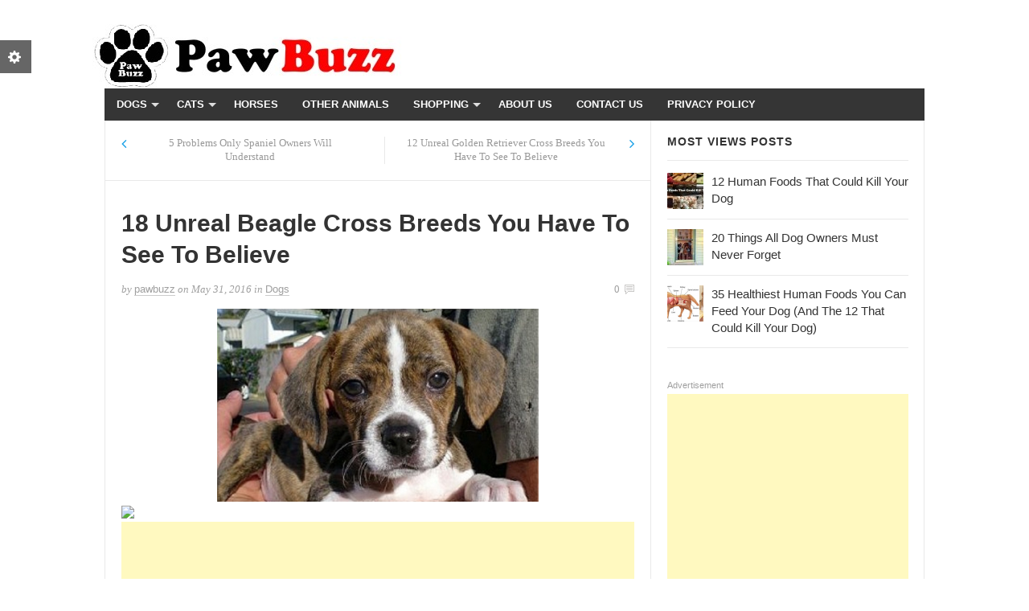

--- FILE ---
content_type: text/html; charset=UTF-8
request_url: https://www.pawbuzz.com/18-unreal-beagle-cross-breeds-you-have-to-see-to-believe/
body_size: 18210
content:
<!DOCTYPE html>
<html class="no-js" lang="en-US" prefix="og: http://ogp.me/ns#">
<head>
<meta charset="UTF-8">
<meta name="viewport" content="width=device-width, initial-scale=1">
<title>18 Unreal Beagle Cross Breeds You Have To See To Believe</title>
<link rel="profile" href="http://gmpg.org/xfn/11">
<link rel="pingback" href="https://www.pawbuzz.com/xmlrpc.php">
<link rel="stylesheet" href="https://www.pawbuzz.com/wp-content/themes/rexus-child-theme/style.css" type="text/css" media="screen" />
<meta name='robots' content='max-image-preview:large' />

<!-- This site is optimized with the Yoast SEO plugin v5.7.1 - https://yoast.com/wordpress/plugins/seo/ -->
<meta name="description" content="If you love Beagles as much as we do then you&#039;re sure to love these 18 gorgeous Beagle mixes."/>
<link rel="canonical" href="https://www.pawbuzz.com/18-unreal-beagle-cross-breeds-you-have-to-see-to-believe/" />
<meta property="og:locale" content="en_US" />
<meta property="og:type" content="article" />
<meta property="og:title" content="18 Unreal Beagle Cross Breeds You Have To See To Believe" />
<meta property="og:description" content="If you love Beagles as much as we do then you&#039;re sure to love these 18 gorgeous Beagle mixes." />
<meta property="og:url" content="https://www.pawbuzz.com/18-unreal-beagle-cross-breeds-you-have-to-see-to-believe/" />
<meta property="og:site_name" content="PawBuzz" />
<meta property="article:tag" content="basset hound" />
<meta property="article:tag" content="beagle" />
<meta property="article:tag" content="boston terrier" />
<meta property="article:tag" content="bulldog" />
<meta property="article:tag" content="chihuahua" />
<meta property="article:tag" content="cocker spaniel" />
<meta property="article:tag" content="corgi" />
<meta property="article:tag" content="cross breed" />
<meta property="article:tag" content="crossbreed" />
<meta property="article:tag" content="dachshund" />
<meta property="article:tag" content="dalmatian" />
<meta property="article:tag" content="golden retriever" />
<meta property="article:tag" content="husky" />
<meta property="article:tag" content="labrador retriever" />
<meta property="article:tag" content="list" />
<meta property="article:tag" content="maltese" />
<meta property="article:tag" content="mix" />
<meta property="article:tag" content="mixed breed" />
<meta property="article:tag" content="pomeranian" />
<meta property="article:tag" content="poodle" />
<meta property="article:tag" content="pug" />
<meta property="article:tag" content="rat terrier" />
<meta property="article:tag" content="shih tzu" />
<meta property="article:tag" content="yorkshire terrier" />
<meta property="article:section" content="Dogs" />
<meta property="article:published_time" content="2016-05-31T19:17:25-04:00" />
<meta property="article:modified_time" content="2018-09-27T16:09:41-04:00" />
<meta property="og:updated_time" content="2018-09-27T16:09:41-04:00" />
<meta property="og:image" content="https://www.pawbuzz.com/wp-content/uploads/sites/551/2018/05/Beagle-x-Boston-Terrier.jpg" />
<meta property="og:image:secure_url" content="https://www.pawbuzz.com/wp-content/uploads/sites/551/2018/05/Beagle-x-Boston-Terrier.jpg" />
<meta property="og:image:width" content="1200" />
<meta property="og:image:height" content="720" />
<script type='application/ld+json'>{"@context":"http:\/\/schema.org","@type":"WebSite","@id":"#website","url":"https:\/\/www.pawbuzz.com\/","name":"PawBuzz","potentialAction":{"@type":"SearchAction","target":"https:\/\/www.pawbuzz.com\/?s={search_term_string}","query-input":"required name=search_term_string"}}</script>
<!-- / Yoast SEO plugin. -->


<script id="ezoic-wp-plugin-cmp" src="https://cmp.gatekeeperconsent.com/min.js" data-cfasync="false"></script>
<script id="ezoic-wp-plugin-gatekeeper" src="https://the.gatekeeperconsent.com/cmp.min.js" data-cfasync="false"></script>
<link href="http://www.pawbuzz.com/wp-content/uploads/sites/551/2023/09/logo_pawbuzz_180x180.jpeg" rel="icon">
<style id='wp-emoji-styles-inline-css' type='text/css'>

	img.wp-smiley, img.emoji {
		display: inline !important;
		border: none !important;
		box-shadow: none !important;
		height: 1em !important;
		width: 1em !important;
		margin: 0 0.07em !important;
		vertical-align: -0.1em !important;
		background: none !important;
		padding: 0 !important;
	}
</style>
<link rel='stylesheet' id='wp-block-library-css' href='https://www.pawbuzz.com/wp-includes/css/dist/block-library/style.min.css?ver=6.4' type='text/css' media='all' />
<style id='classic-theme-styles-inline-css' type='text/css'>
/*! This file is auto-generated */
.wp-block-button__link{color:#fff;background-color:#32373c;border-radius:9999px;box-shadow:none;text-decoration:none;padding:calc(.667em + 2px) calc(1.333em + 2px);font-size:1.125em}.wp-block-file__button{background:#32373c;color:#fff;text-decoration:none}
</style>
<style id='global-styles-inline-css' type='text/css'>
body{--wp--preset--color--black: #000000;--wp--preset--color--cyan-bluish-gray: #abb8c3;--wp--preset--color--white: #ffffff;--wp--preset--color--pale-pink: #f78da7;--wp--preset--color--vivid-red: #cf2e2e;--wp--preset--color--luminous-vivid-orange: #ff6900;--wp--preset--color--luminous-vivid-amber: #fcb900;--wp--preset--color--light-green-cyan: #7bdcb5;--wp--preset--color--vivid-green-cyan: #00d084;--wp--preset--color--pale-cyan-blue: #8ed1fc;--wp--preset--color--vivid-cyan-blue: #0693e3;--wp--preset--color--vivid-purple: #9b51e0;--wp--preset--gradient--vivid-cyan-blue-to-vivid-purple: linear-gradient(135deg,rgba(6,147,227,1) 0%,rgb(155,81,224) 100%);--wp--preset--gradient--light-green-cyan-to-vivid-green-cyan: linear-gradient(135deg,rgb(122,220,180) 0%,rgb(0,208,130) 100%);--wp--preset--gradient--luminous-vivid-amber-to-luminous-vivid-orange: linear-gradient(135deg,rgba(252,185,0,1) 0%,rgba(255,105,0,1) 100%);--wp--preset--gradient--luminous-vivid-orange-to-vivid-red: linear-gradient(135deg,rgba(255,105,0,1) 0%,rgb(207,46,46) 100%);--wp--preset--gradient--very-light-gray-to-cyan-bluish-gray: linear-gradient(135deg,rgb(238,238,238) 0%,rgb(169,184,195) 100%);--wp--preset--gradient--cool-to-warm-spectrum: linear-gradient(135deg,rgb(74,234,220) 0%,rgb(151,120,209) 20%,rgb(207,42,186) 40%,rgb(238,44,130) 60%,rgb(251,105,98) 80%,rgb(254,248,76) 100%);--wp--preset--gradient--blush-light-purple: linear-gradient(135deg,rgb(255,206,236) 0%,rgb(152,150,240) 100%);--wp--preset--gradient--blush-bordeaux: linear-gradient(135deg,rgb(254,205,165) 0%,rgb(254,45,45) 50%,rgb(107,0,62) 100%);--wp--preset--gradient--luminous-dusk: linear-gradient(135deg,rgb(255,203,112) 0%,rgb(199,81,192) 50%,rgb(65,88,208) 100%);--wp--preset--gradient--pale-ocean: linear-gradient(135deg,rgb(255,245,203) 0%,rgb(182,227,212) 50%,rgb(51,167,181) 100%);--wp--preset--gradient--electric-grass: linear-gradient(135deg,rgb(202,248,128) 0%,rgb(113,206,126) 100%);--wp--preset--gradient--midnight: linear-gradient(135deg,rgb(2,3,129) 0%,rgb(40,116,252) 100%);--wp--preset--font-size--small: 13px;--wp--preset--font-size--medium: 20px;--wp--preset--font-size--large: 36px;--wp--preset--font-size--x-large: 42px;--wp--preset--spacing--20: 0.44rem;--wp--preset--spacing--30: 0.67rem;--wp--preset--spacing--40: 1rem;--wp--preset--spacing--50: 1.5rem;--wp--preset--spacing--60: 2.25rem;--wp--preset--spacing--70: 3.38rem;--wp--preset--spacing--80: 5.06rem;--wp--preset--shadow--natural: 6px 6px 9px rgba(0, 0, 0, 0.2);--wp--preset--shadow--deep: 12px 12px 50px rgba(0, 0, 0, 0.4);--wp--preset--shadow--sharp: 6px 6px 0px rgba(0, 0, 0, 0.2);--wp--preset--shadow--outlined: 6px 6px 0px -3px rgba(255, 255, 255, 1), 6px 6px rgba(0, 0, 0, 1);--wp--preset--shadow--crisp: 6px 6px 0px rgba(0, 0, 0, 1);}:where(.is-layout-flex){gap: 0.5em;}:where(.is-layout-grid){gap: 0.5em;}body .is-layout-flow > .alignleft{float: left;margin-inline-start: 0;margin-inline-end: 2em;}body .is-layout-flow > .alignright{float: right;margin-inline-start: 2em;margin-inline-end: 0;}body .is-layout-flow > .aligncenter{margin-left: auto !important;margin-right: auto !important;}body .is-layout-constrained > .alignleft{float: left;margin-inline-start: 0;margin-inline-end: 2em;}body .is-layout-constrained > .alignright{float: right;margin-inline-start: 2em;margin-inline-end: 0;}body .is-layout-constrained > .aligncenter{margin-left: auto !important;margin-right: auto !important;}body .is-layout-constrained > :where(:not(.alignleft):not(.alignright):not(.alignfull)){max-width: var(--wp--style--global--content-size);margin-left: auto !important;margin-right: auto !important;}body .is-layout-constrained > .alignwide{max-width: var(--wp--style--global--wide-size);}body .is-layout-flex{display: flex;}body .is-layout-flex{flex-wrap: wrap;align-items: center;}body .is-layout-flex > *{margin: 0;}body .is-layout-grid{display: grid;}body .is-layout-grid > *{margin: 0;}:where(.wp-block-columns.is-layout-flex){gap: 2em;}:where(.wp-block-columns.is-layout-grid){gap: 2em;}:where(.wp-block-post-template.is-layout-flex){gap: 1.25em;}:where(.wp-block-post-template.is-layout-grid){gap: 1.25em;}.has-black-color{color: var(--wp--preset--color--black) !important;}.has-cyan-bluish-gray-color{color: var(--wp--preset--color--cyan-bluish-gray) !important;}.has-white-color{color: var(--wp--preset--color--white) !important;}.has-pale-pink-color{color: var(--wp--preset--color--pale-pink) !important;}.has-vivid-red-color{color: var(--wp--preset--color--vivid-red) !important;}.has-luminous-vivid-orange-color{color: var(--wp--preset--color--luminous-vivid-orange) !important;}.has-luminous-vivid-amber-color{color: var(--wp--preset--color--luminous-vivid-amber) !important;}.has-light-green-cyan-color{color: var(--wp--preset--color--light-green-cyan) !important;}.has-vivid-green-cyan-color{color: var(--wp--preset--color--vivid-green-cyan) !important;}.has-pale-cyan-blue-color{color: var(--wp--preset--color--pale-cyan-blue) !important;}.has-vivid-cyan-blue-color{color: var(--wp--preset--color--vivid-cyan-blue) !important;}.has-vivid-purple-color{color: var(--wp--preset--color--vivid-purple) !important;}.has-black-background-color{background-color: var(--wp--preset--color--black) !important;}.has-cyan-bluish-gray-background-color{background-color: var(--wp--preset--color--cyan-bluish-gray) !important;}.has-white-background-color{background-color: var(--wp--preset--color--white) !important;}.has-pale-pink-background-color{background-color: var(--wp--preset--color--pale-pink) !important;}.has-vivid-red-background-color{background-color: var(--wp--preset--color--vivid-red) !important;}.has-luminous-vivid-orange-background-color{background-color: var(--wp--preset--color--luminous-vivid-orange) !important;}.has-luminous-vivid-amber-background-color{background-color: var(--wp--preset--color--luminous-vivid-amber) !important;}.has-light-green-cyan-background-color{background-color: var(--wp--preset--color--light-green-cyan) !important;}.has-vivid-green-cyan-background-color{background-color: var(--wp--preset--color--vivid-green-cyan) !important;}.has-pale-cyan-blue-background-color{background-color: var(--wp--preset--color--pale-cyan-blue) !important;}.has-vivid-cyan-blue-background-color{background-color: var(--wp--preset--color--vivid-cyan-blue) !important;}.has-vivid-purple-background-color{background-color: var(--wp--preset--color--vivid-purple) !important;}.has-black-border-color{border-color: var(--wp--preset--color--black) !important;}.has-cyan-bluish-gray-border-color{border-color: var(--wp--preset--color--cyan-bluish-gray) !important;}.has-white-border-color{border-color: var(--wp--preset--color--white) !important;}.has-pale-pink-border-color{border-color: var(--wp--preset--color--pale-pink) !important;}.has-vivid-red-border-color{border-color: var(--wp--preset--color--vivid-red) !important;}.has-luminous-vivid-orange-border-color{border-color: var(--wp--preset--color--luminous-vivid-orange) !important;}.has-luminous-vivid-amber-border-color{border-color: var(--wp--preset--color--luminous-vivid-amber) !important;}.has-light-green-cyan-border-color{border-color: var(--wp--preset--color--light-green-cyan) !important;}.has-vivid-green-cyan-border-color{border-color: var(--wp--preset--color--vivid-green-cyan) !important;}.has-pale-cyan-blue-border-color{border-color: var(--wp--preset--color--pale-cyan-blue) !important;}.has-vivid-cyan-blue-border-color{border-color: var(--wp--preset--color--vivid-cyan-blue) !important;}.has-vivid-purple-border-color{border-color: var(--wp--preset--color--vivid-purple) !important;}.has-vivid-cyan-blue-to-vivid-purple-gradient-background{background: var(--wp--preset--gradient--vivid-cyan-blue-to-vivid-purple) !important;}.has-light-green-cyan-to-vivid-green-cyan-gradient-background{background: var(--wp--preset--gradient--light-green-cyan-to-vivid-green-cyan) !important;}.has-luminous-vivid-amber-to-luminous-vivid-orange-gradient-background{background: var(--wp--preset--gradient--luminous-vivid-amber-to-luminous-vivid-orange) !important;}.has-luminous-vivid-orange-to-vivid-red-gradient-background{background: var(--wp--preset--gradient--luminous-vivid-orange-to-vivid-red) !important;}.has-very-light-gray-to-cyan-bluish-gray-gradient-background{background: var(--wp--preset--gradient--very-light-gray-to-cyan-bluish-gray) !important;}.has-cool-to-warm-spectrum-gradient-background{background: var(--wp--preset--gradient--cool-to-warm-spectrum) !important;}.has-blush-light-purple-gradient-background{background: var(--wp--preset--gradient--blush-light-purple) !important;}.has-blush-bordeaux-gradient-background{background: var(--wp--preset--gradient--blush-bordeaux) !important;}.has-luminous-dusk-gradient-background{background: var(--wp--preset--gradient--luminous-dusk) !important;}.has-pale-ocean-gradient-background{background: var(--wp--preset--gradient--pale-ocean) !important;}.has-electric-grass-gradient-background{background: var(--wp--preset--gradient--electric-grass) !important;}.has-midnight-gradient-background{background: var(--wp--preset--gradient--midnight) !important;}.has-small-font-size{font-size: var(--wp--preset--font-size--small) !important;}.has-medium-font-size{font-size: var(--wp--preset--font-size--medium) !important;}.has-large-font-size{font-size: var(--wp--preset--font-size--large) !important;}.has-x-large-font-size{font-size: var(--wp--preset--font-size--x-large) !important;}
.wp-block-navigation a:where(:not(.wp-element-button)){color: inherit;}
:where(.wp-block-post-template.is-layout-flex){gap: 1.25em;}:where(.wp-block-post-template.is-layout-grid){gap: 1.25em;}
:where(.wp-block-columns.is-layout-flex){gap: 2em;}:where(.wp-block-columns.is-layout-grid){gap: 2em;}
.wp-block-pullquote{font-size: 1.5em;line-height: 1.6;}
</style>
<link rel='stylesheet' id='contact-form-7-css' href='https://www.pawbuzz.com/wp-content/plugins/contact-form-7/includes/css/styles.css?ver=4.9.1' type='text/css' media='all' />
<link rel='stylesheet' id='rexus-style-css' href='https://www.pawbuzz.com/wp-content/themes/rexus/style.min.css?ver=6.4' type='text/css' media='all' />
<link rel='stylesheet' id='rexus-child-style-css' href='https://www.pawbuzz.com/wp-content/themes/rexus-child-theme/style.css?ver=6.4' type='text/css' media='all' />
<link rel='stylesheet' id='rexus-responsive-css' href='https://www.pawbuzz.com/wp-content/themes/rexus/assets/css/responsive.css?ver=6.4' type='text/css' media='all' />
<link rel='stylesheet' id='rexus-switcher-style-css' href='https://www.pawbuzz.com/wp-content/themes/rexus/assets/css/switcher.css' type='text/css' media='all' />
<link rel='stylesheet' id='rexus-color-schemes-css' href='https://www.pawbuzz.com/wp-content/themes/rexus/assets/colors/blue.css' type='text/css' media='all' />
<link rel='stylesheet' id='spm-css' href='http://www.pawbuzz.com/wp-content/mu-plugins/theme-extras/style.css?ver=1.0' type='text/css' media='all' />
<script type="text/javascript" src="https://www.pawbuzz.com/wp-includes/js/jquery/jquery.min.js?ver=3.7.1" id="jquery-core-js"></script>
<script type="text/javascript" src="https://www.pawbuzz.com/wp-includes/js/jquery/jquery-migrate.min.js?ver=3.4.1" id="jquery-migrate-js"></script>
<link rel="https://api.w.org/" href="https://www.pawbuzz.com/wp-json/" /><link rel="alternate" type="application/json" href="https://www.pawbuzz.com/wp-json/wp/v2/posts/41705" /><link rel="alternate" type="application/json+oembed" href="https://www.pawbuzz.com/wp-json/oembed/1.0/embed?url=https%3A%2F%2Fwww.pawbuzz.com%2F18-unreal-beagle-cross-breeds-you-have-to-see-to-believe%2F" />
<link rel="alternate" type="text/xml+oembed" href="https://www.pawbuzz.com/wp-json/oembed/1.0/embed?url=https%3A%2F%2Fwww.pawbuzz.com%2F18-unreal-beagle-cross-breeds-you-have-to-see-to-believe%2F&#038;format=xml" />
<script type='text/javascript' src='https://app.promotionengine.com/js/pixel.js?ver=0.2.7'></script><script id="ezoic-wp-plugin-js" async src="//www.ezojs.com/ezoic/sa.min.js"></script>
<script data-ezoic="1">window.ezstandalone = window.ezstandalone || {};ezstandalone.cmd = ezstandalone.cmd || [];</script>
<meta name="template" content="Rexus 1.0.5" />
<!-- Global site tag (gtag.js) - Google Analytics -->
<script async src="https://www.googletagmanager.com/gtag/js?id=UA-55280349-1"></script>
<script>
  window.dataLayer = window.dataLayer || [];
  function gtag(){dataLayer.push(arguments);}
  gtag('js', new Date());

  gtag('config', 'UA-55280349-1');
</script>


<!-- Ezoic Ad Testing Code-->
<script src="//g.ezoic.net/ezoic/ezoiclitedata.go?did=48689"></script>
<!-- Ezoic Ad Testing Code-->

<!--noptimize--><script type='text/javascript'><!--// <![CDATA[
var OA_zones = {
'pawbuzz_tracker' : 765,
'pawbuzz_contextual' : 764,
'pawbuzz_adsupply' : 1819,
'pawbuzz_336' : 759,
'pawbuzz_sidebar' : 1957,
'pawbuzz_bc' : 1958,
'pawbuzz_below2' : 1820,
'pawbuzz_below' : 762
}
// ]]> -->
</script>
<script type='text/javascript' src='https://myadsystem.com/www/delivery/spcjs.php'></script>
<!--/noptimize-->

<meta name="p:domain_verify" content="537a3c84c32a5db4ce519a449cbdfd96"/><!--[if lte IE 9]>
<script src="https://www.pawbuzz.com/wp-content/themes/rexus/assets/js/html5shiv.js"></script>
<![endif]-->
<meta name="p:domain_verify" content="537a3c84c32a5db4ce519a449cbdfd96"/>

<script async src="//pagead2.googlesyndication.com/pagead/js/adsbygoogle.js"></script>
<script>
     (adsbygoogle = window.adsbygoogle || []).push({
          google_ad_client: "ca-pub-8308693864932935",
          enable_page_level_ads: true
     });
</script>
<noscript><style id="rocket-lazyload-nojs-css">.rll-youtube-player, [data-lazy-src]{display:none !important;}</style></noscript></head>

<body class="post-template-default single single-post postid-41705 single-format-standard layout-2c-l no-pattern">


	<div class="container">
		<a id="secondary-mobile-menu" href="#primary-nav">
			<i class="fa fa-bars"></i> Primary Menu		</a>
	</div>

	<!-- Header Ad / Start -->
		<!-- Header Ad / End -->

	<header id="masthead" class="site-header container clearfix" role="banner">

		<div id="logo">
<a href="https://www.pawbuzz.com" rel="home">
<img width="498" height="80" src="data:image/svg+xml,%3Csvg%20xmlns='http://www.w3.org/2000/svg'%20viewBox='0%200%20498%2080'%3E%3C/svg%3E" alt="PawBuzz" data-lazy-src="http://www.pawbuzz.com/wp-content/uploads/sites/551/2014/10/Capture.jpg" /><noscript><img width="498" height="80" src="http://www.pawbuzz.com/wp-content/uploads/sites/551/2014/10/Capture.jpg" alt="PawBuzz" /></noscript>
</a>
</div>

		
		
	</header><!-- #masthead -->

	<a id="primary-mobile-menu" class="container" href="#primary-nav">
		<i class="fa fa-bars"></i> <span>Secondary Menu</span>
	</a>

	
	<nav id="primary-nav" class="main-navigation container clearfix" role="navigation">

		<div class="menu-top-menu-container"><ul id="primary-menu" class="menu-primary-items sf-menu"><li id="menu-item-169161" class="menu-item menu-item-type-taxonomy menu-item-object-category current-post-ancestor current-menu-parent current-post-parent menu-item-has-children menu-item-169161"><a href="https://www.pawbuzz.com/category/dogs/">Dogs</a>
<ul class="sub-menu">
	<li id="menu-item-169177" class="menu-item menu-item-type-taxonomy menu-item-object-category menu-item-has-children menu-item-169177"><a href="https://www.pawbuzz.com/category/dogs/adoption/">Adoption</a>
	<ul class="sub-menu">
		<li id="menu-item-169211" class="menu-item menu-item-type-taxonomy menu-item-object-category menu-item-169211"><a href="https://www.pawbuzz.com/category/dogs/adoption/about-adoption/">About Adoption</a></li>
	</ul>
</li>
	<li id="menu-item-169189" class="menu-item menu-item-type-taxonomy menu-item-object-category menu-item-has-children menu-item-169189"><a href="https://www.pawbuzz.com/category/dogs/business/">Business</a>
	<ul class="sub-menu">
		<li id="menu-item-169192" class="menu-item menu-item-type-taxonomy menu-item-object-category menu-item-169192"><a href="https://www.pawbuzz.com/category/dogs/business/dogs-in-film-tv/">Dogs in Film &amp; TV</a></li>
		<li id="menu-item-169191" class="menu-item menu-item-type-taxonomy menu-item-object-category menu-item-169191"><a href="https://www.pawbuzz.com/category/dogs/business/dogs-with-jobs/">Dogs with Jobs</a></li>
		<li id="menu-item-169190" class="menu-item menu-item-type-taxonomy menu-item-object-category menu-item-169190"><a href="https://www.pawbuzz.com/category/dogs/business/jobs-with-dogs/">Jobs with Dogs</a></li>
	</ul>
</li>
	<li id="menu-item-169173" class="menu-item menu-item-type-taxonomy menu-item-object-category menu-item-has-children menu-item-169173"><a href="https://www.pawbuzz.com/category/dogs/dog-breeds/">Dog Breeds</a>
	<ul class="sub-menu">
		<li id="menu-item-169212" class="menu-item menu-item-type-taxonomy menu-item-object-category menu-item-169212"><a href="https://www.pawbuzz.com/category/dogs/dog-breeds/about-breeds/">About Breeds</a></li>
	</ul>
</li>
	<li id="menu-item-169166" class="menu-item menu-item-type-taxonomy menu-item-object-category menu-item-has-children menu-item-169166"><a href="https://www.pawbuzz.com/category/dogs/dog-health-diet/">Dog Health &amp; Diet</a>
	<ul class="sub-menu">
		<li id="menu-item-169167" class="menu-item menu-item-type-taxonomy menu-item-object-category menu-item-169167"><a href="https://www.pawbuzz.com/category/dogs/dog-health-diet/dog-food-recipes/">Dog Food &amp; Recipes</a></li>
		<li id="menu-item-169174" class="menu-item menu-item-type-taxonomy menu-item-object-category menu-item-169174"><a href="https://www.pawbuzz.com/category/dogs/dog-health-diet/grooming/">Grooming</a></li>
		<li id="menu-item-169178" class="menu-item menu-item-type-taxonomy menu-item-object-category menu-item-169178"><a href="https://www.pawbuzz.com/category/dogs/dog-health-diet/homeopathics/">Homeopathics</a></li>
		<li id="menu-item-169179" class="menu-item menu-item-type-taxonomy menu-item-object-category menu-item-169179"><a href="https://www.pawbuzz.com/category/dogs/dog-health-diet/home-remedies/">Home Remedies</a></li>
		<li id="menu-item-169289" class="menu-item menu-item-type-taxonomy menu-item-object-category menu-item-169289"><a href="https://www.pawbuzz.com/category/dogs/dog-health-diet/pet-insurance-dog-health-diet/">Pet Insurance</a></li>
		<li id="menu-item-169180" class="menu-item menu-item-type-taxonomy menu-item-object-category menu-item-169180"><a href="https://www.pawbuzz.com/category/dogs/dog-health-diet/puppy-health/">Puppy Health</a></li>
		<li id="menu-item-169181" class="menu-item menu-item-type-taxonomy menu-item-object-category menu-item-169181"><a href="https://www.pawbuzz.com/category/dogs/dog-health-diet/raw-diet/">Raw Diet</a></li>
		<li id="menu-item-169182" class="menu-item menu-item-type-taxonomy menu-item-object-category menu-item-169182"><a href="https://www.pawbuzz.com/category/dogs/dog-health-diet/recalls/">Recalls</a></li>
		<li id="menu-item-169183" class="menu-item menu-item-type-taxonomy menu-item-object-category menu-item-169183"><a href="https://www.pawbuzz.com/category/dogs/dog-health-diet/senior-dogs/">Senior Dogs</a></li>
		<li id="menu-item-169184" class="menu-item menu-item-type-taxonomy menu-item-object-category menu-item-169184"><a href="https://www.pawbuzz.com/category/dogs/dog-health-diet/skin-coat/">Skin &amp; Coat</a></li>
		<li id="menu-item-169185" class="menu-item menu-item-type-taxonomy menu-item-object-category menu-item-169185"><a href="https://www.pawbuzz.com/category/dogs/dog-health-diet/staying-healthy/">Staying Healthy</a></li>
		<li id="menu-item-169186" class="menu-item menu-item-type-taxonomy menu-item-object-category menu-item-169186"><a href="https://www.pawbuzz.com/category/dogs/dog-health-diet/teeth/">Teeth</a></li>
	</ul>
</li>
	<li id="menu-item-169213" class="menu-item menu-item-type-taxonomy menu-item-object-category menu-item-has-children menu-item-169213"><a href="https://www.pawbuzz.com/category/dogs/dog-law/">Dog Law</a>
	<ul class="sub-menu">
		<li id="menu-item-169214" class="menu-item menu-item-type-taxonomy menu-item-object-category menu-item-169214"><a href="https://www.pawbuzz.com/category/dogs/dog-law/animal-advocates/">Animal Advocates</a></li>
		<li id="menu-item-169216" class="menu-item menu-item-type-taxonomy menu-item-object-category menu-item-169216"><a href="https://www.pawbuzz.com/category/dogs/dog-law/canine-rights/">Canine Rights</a></li>
	</ul>
</li>
	<li id="menu-item-169168" class="menu-item menu-item-type-taxonomy menu-item-object-category menu-item-has-children menu-item-169168"><a href="https://www.pawbuzz.com/category/dogs/dog-training/">Dog Training &amp; Behavior</a>
	<ul class="sub-menu">
		<li id="menu-item-169170" class="menu-item menu-item-type-taxonomy menu-item-object-category menu-item-169170"><a href="https://www.pawbuzz.com/category/dogs/dog-training/basic-training/">Basic Training</a></li>
		<li id="menu-item-169171" class="menu-item menu-item-type-taxonomy menu-item-object-category menu-item-169171"><a href="https://www.pawbuzz.com/category/dogs/dog-training/behavior-modification/">Behavior Modification</a></li>
		<li id="menu-item-169172" class="menu-item menu-item-type-taxonomy menu-item-object-category menu-item-169172"><a href="https://www.pawbuzz.com/category/dogs/dog-training/house-training/">House Training</a></li>
	</ul>
</li>
	<li id="menu-item-169194" class="menu-item menu-item-type-taxonomy menu-item-object-category menu-item-has-children menu-item-169194"><a href="https://www.pawbuzz.com/category/entertainment/">Entertainment</a>
	<ul class="sub-menu">
		<li id="menu-item-169197" class="menu-item menu-item-type-taxonomy menu-item-object-category menu-item-169197"><a href="https://www.pawbuzz.com/category/dogs/entertainment-dogs/awesome-stories/">Awesome Stories</a></li>
		<li id="menu-item-169198" class="menu-item menu-item-type-taxonomy menu-item-object-category menu-item-169198"><a href="https://www.pawbuzz.com/category/dogs/entertainment-dogs/celebrity-dogs/">Celebrity Dogs</a></li>
		<li id="menu-item-169200" class="menu-item menu-item-type-taxonomy menu-item-object-category menu-item-169200"><a href="https://www.pawbuzz.com/category/dogs/entertainment-dogs/dog-astrology/">Dog Astrology</a></li>
		<li id="menu-item-169199" class="menu-item menu-item-type-taxonomy menu-item-object-category menu-item-169199"><a href="https://www.pawbuzz.com/category/dogs/entertainment-dogs/funny-dog-posts/">Funny Dog Posts</a></li>
	</ul>
</li>
	<li id="menu-item-169195" class="menu-item menu-item-type-taxonomy menu-item-object-category menu-item-has-children menu-item-169195"><a href="https://www.pawbuzz.com/category/dogs/lifestyle/">Lifestyle</a>
	<ul class="sub-menu">
		<li id="menu-item-169203" class="menu-item menu-item-type-taxonomy menu-item-object-category menu-item-169203"><a href="https://www.pawbuzz.com/category/dogs/lifestyle/boarding-day-care/">Boarding/Day Care</a></li>
		<li id="menu-item-169204" class="menu-item menu-item-type-taxonomy menu-item-object-category menu-item-169204"><a href="https://www.pawbuzz.com/category/dogs/lifestyle/fashion/">Fashion</a></li>
		<li id="menu-item-169205" class="menu-item menu-item-type-taxonomy menu-item-object-category menu-item-169205"><a href="https://www.pawbuzz.com/category/dogs/lifestyle/green-living/">Green Living</a></li>
		<li id="menu-item-169206" class="menu-item menu-item-type-taxonomy menu-item-object-category menu-item-169206"><a href="https://www.pawbuzz.com/category/dogs/lifestyle/home-style/">Home Style</a></li>
		<li id="menu-item-169207" class="menu-item menu-item-type-taxonomy menu-item-object-category menu-item-169207"><a href="https://www.pawbuzz.com/category/dogs/lifestyle/lifestyle-with-dog/">Lifestyle with Dog</a></li>
		<li id="menu-item-169208" class="menu-item menu-item-type-taxonomy menu-item-object-category menu-item-169208"><a href="https://www.pawbuzz.com/category/dogs/lifestyle/pet-friendly/">Pet Friendly</a></li>
		<li id="menu-item-169209" class="menu-item menu-item-type-taxonomy menu-item-object-category menu-item-169209"><a href="https://www.pawbuzz.com/category/dogs/lifestyle/travel-tips/">Travel Tips</a></li>
	</ul>
</li>
</ul>
</li>
<li id="menu-item-169162" class="menu-item menu-item-type-taxonomy menu-item-object-category menu-item-has-children menu-item-169162"><a href="https://www.pawbuzz.com/category/cats/">Cats</a>
<ul class="sub-menu">
	<li id="menu-item-169220" class="menu-item menu-item-type-taxonomy menu-item-object-category menu-item-has-children menu-item-169220"><a href="https://www.pawbuzz.com/category/cats/adoption-cats/">Adoption</a>
	<ul class="sub-menu">
		<li id="menu-item-169221" class="menu-item menu-item-type-taxonomy menu-item-object-category menu-item-169221"><a href="https://www.pawbuzz.com/category/cats/adoption-cats/about-adoption-adoption-cats/">About Adoption</a></li>
	</ul>
</li>
	<li id="menu-item-169231" class="menu-item menu-item-type-taxonomy menu-item-object-category menu-item-169231"><a href="https://www.pawbuzz.com/category/cats/entertainment-cats/">Entertainment</a></li>
	<li id="menu-item-169222" class="menu-item menu-item-type-taxonomy menu-item-object-category menu-item-has-children menu-item-169222"><a href="https://www.pawbuzz.com/category/cats/cat-health-diet/">Cat Health &amp; Diet</a>
	<ul class="sub-menu">
		<li id="menu-item-169223" class="menu-item menu-item-type-taxonomy menu-item-object-category menu-item-169223"><a href="https://www.pawbuzz.com/category/cats/cat-health-diet/cat-food-recipes/">Cat Food &amp; Recipes</a></li>
		<li id="menu-item-169224" class="menu-item menu-item-type-taxonomy menu-item-object-category menu-item-169224"><a href="https://www.pawbuzz.com/category/cats/cat-health-diet/grooming-cat-health-diet/">Grooming</a></li>
		<li id="menu-item-169225" class="menu-item menu-item-type-taxonomy menu-item-object-category menu-item-169225"><a href="https://www.pawbuzz.com/category/cats/cat-health-diet/home-remedies-cat-health-diet/">Home Remedies</a></li>
		<li id="menu-item-169226" class="menu-item menu-item-type-taxonomy menu-item-object-category menu-item-169226"><a href="https://www.pawbuzz.com/category/cats/cat-health-diet/homeopathics-cat-health-diet/">Homeopathics</a></li>
		<li id="menu-item-169227" class="menu-item menu-item-type-taxonomy menu-item-object-category menu-item-169227"><a href="https://www.pawbuzz.com/category/cats/cat-health-diet/kitten-health/">Kitten Health</a></li>
		<li id="menu-item-169290" class="menu-item menu-item-type-taxonomy menu-item-object-category menu-item-169290"><a href="https://www.pawbuzz.com/category/cats/cat-health-diet/pet-insurance/">Pet Insurance</a></li>
		<li id="menu-item-169228" class="menu-item menu-item-type-taxonomy menu-item-object-category menu-item-169228"><a href="https://www.pawbuzz.com/category/cats/cat-health-diet/recalls-cat-health-diet/">Recalls</a></li>
		<li id="menu-item-169229" class="menu-item menu-item-type-taxonomy menu-item-object-category menu-item-169229"><a href="https://www.pawbuzz.com/category/cats/cat-health-diet/senior-cats/">Senior Cats</a></li>
	</ul>
</li>
	<li id="menu-item-169233" class="menu-item menu-item-type-taxonomy menu-item-object-category menu-item-169233"><a href="https://www.pawbuzz.com/category/cats/lifestyle-cats/">Lifestyle</a></li>
	<li id="menu-item-169218" class="menu-item menu-item-type-taxonomy menu-item-object-category menu-item-169218"><a href="https://www.pawbuzz.com/category/cats/cat-parenthood/">Cat Parenthood</a></li>
	<li id="menu-item-169230" class="menu-item menu-item-type-taxonomy menu-item-object-category menu-item-169230"><a href="https://www.pawbuzz.com/category/cats/cat-training-behavior/">Cat Training &amp; Behavior</a></li>
</ul>
</li>
<li id="menu-item-169164" class="menu-item menu-item-type-taxonomy menu-item-object-category menu-item-169164"><a href="https://www.pawbuzz.com/category/horses/">Horses</a></li>
<li id="menu-item-169163" class="menu-item menu-item-type-taxonomy menu-item-object-category menu-item-169163"><a href="https://www.pawbuzz.com/category/other-animals/">Other Animals</a></li>
<li id="menu-item-169175" class="menu-item menu-item-type-taxonomy menu-item-object-category menu-item-has-children menu-item-169175"><a href="https://www.pawbuzz.com/category/shopping/">Shopping</a>
<ul class="sub-menu">
	<li id="menu-item-169215" class="menu-item menu-item-type-taxonomy menu-item-object-category menu-item-169215"><a href="https://www.pawbuzz.com/category/reviews/">Reviews</a></li>
</ul>
</li>
<li id="menu-item-169644" class="menu-item menu-item-type-post_type menu-item-object-page menu-item-169644"><a href="https://www.pawbuzz.com/about/">About Us</a></li>
<li id="menu-item-169645" class="menu-item menu-item-type-post_type menu-item-object-page menu-item-169645"><a href="https://www.pawbuzz.com/contact/">Contact Us</a></li>
<li id="menu-item-169646" class="menu-item menu-item-type-post_type menu-item-object-page menu-item-169646"><a href="https://www.pawbuzz.com/privacy/">Privacy Policy</a></li>
</ul></div>
	</nav><!-- #site-navigation -->

	
	
	<div id="page" class="hfeed site container clearfix">

		
		
	<div id="primary" class="content-area" data-mh="equal">
		<main id="main" class="site-main" role="main">

		
			
	<div class="breadcrumbs clearfix">
		<span class="post-nav post-nav-prev"><i class="fa fa-angle-left"></i> <a href="https://www.pawbuzz.com/5-problems-only-spaniel-owners-will-understand/" rel="prev">5 Problems Only Spaniel Owners Will Understand</a></span>		<span class="post-nav post-nav-next"><a href="https://www.pawbuzz.com/12-unreal-golden-retriever-cross-breeds-you-have-to-see-to-believe/" rel="next">12 Unreal Golden Retriever Cross Breeds You Have To See To Believe</a> <i class="fa fa-angle-right"></i></span>	</div><!-- .breadcrumbs -->


			<article id="post-41705" class="post-41705 post type-post status-publish format-standard has-post-thumbnail hentry category-dogs tag-basset-hound tag-beagle tag-boston-terrier tag-bulldog tag-chihuahua tag-cocker-spaniel tag-corgi tag-cross-breed tag-crossbreed tag-dachshund tag-dalmatian tag-golden-retriever tag-husky tag-labrador-retriever tag-list tag-maltese tag-mix tag-mixed-breed tag-pomeranian tag-poodle tag-pug tag-rat-terrier tag-shih-tzu tag-yorkshire-terrier clearfix">
	
	<header class="entry-header">
		<h1 class="entry-title">18 Unreal Beagle Cross Breeds You Have To See To Believe</h1>
		<div class="entry-meta">
			by <span class="entry-author"><span class="author vcard"><a class="url fn n" href="https://www.pawbuzz.com/author/pawbuzz/">pawbuzz</a></span></span> on <a href="https://www.pawbuzz.com/18-unreal-beagle-cross-breeds-you-have-to-see-to-believe/" rel="bookmark"><time class="entry-date published" datetime="2016-05-31T19:17:25-04:00">May 31, 2016</time></a> in <span class="entry-categories"><a href="https://www.pawbuzz.com/category/dogs/" rel="category tag">Dogs</a></span>
							<span class="entry-comment"><a href="https://www.pawbuzz.com/18-unreal-beagle-cross-breeds-you-have-to-see-to-believe/#respond">0</a></span>
					</div><!-- .entry-meta -->
		
				
					<div class="post-thumb"><img width="1200" height="720" src="data:image/svg+xml,%3Csvg%20xmlns='http://www.w3.org/2000/svg'%20viewBox='0%200%201200%20720'%3E%3C/svg%3E" class="attachment-post-thumbnail size-post-thumbnail wp-post-image" alt="" decoding="async" fetchpriority="high" data-lazy-srcset="https://www.pawbuzz.com/wp-content/uploads/sites/551/2018/05/Beagle-x-Boston-Terrier.jpg 1200w, https://www.pawbuzz.com/wp-content/uploads/sites/551/2018/05/Beagle-x-Boston-Terrier-300x180.jpg 300w, https://www.pawbuzz.com/wp-content/uploads/sites/551/2018/05/Beagle-x-Boston-Terrier-768x461.jpg 768w, https://www.pawbuzz.com/wp-content/uploads/sites/551/2018/05/Beagle-x-Boston-Terrier-1024x614.jpg 1024w" data-lazy-sizes="(max-width: 1200px) 100vw, 1200px" data-lazy-src="https://www.pawbuzz.com/wp-content/uploads/sites/551/2018/05/Beagle-x-Boston-Terrier.jpg" /><noscript><img width="1200" height="720" src="https://www.pawbuzz.com/wp-content/uploads/sites/551/2018/05/Beagle-x-Boston-Terrier.jpg" class="attachment-post-thumbnail size-post-thumbnail wp-post-image" alt="" decoding="async" fetchpriority="high" srcset="https://www.pawbuzz.com/wp-content/uploads/sites/551/2018/05/Beagle-x-Boston-Terrier.jpg 1200w, https://www.pawbuzz.com/wp-content/uploads/sites/551/2018/05/Beagle-x-Boston-Terrier-300x180.jpg 300w, https://www.pawbuzz.com/wp-content/uploads/sites/551/2018/05/Beagle-x-Boston-Terrier-768x461.jpg 768w, https://www.pawbuzz.com/wp-content/uploads/sites/551/2018/05/Beagle-x-Boston-Terrier-1024x614.jpg 1024w" sizes="(max-width: 1200px) 100vw, 1200px" /></noscript></div>
		
	</header><!-- .entry-header -->

	<div class="entry-content">
	
			
		<div style="width: 100%; text-align: left; font-size: 10px;"><img decoding="async" class="spm-adhead" src="data:image/svg+xml,%3Csvg%20xmlns='http://www.w3.org/2000/svg'%20viewBox='0%200%2092%209'%3E%3C/svg%3E" width="92" height="9" data-lazy-src="https://myadsystem.com/images/ad-header.png" /><noscript><img decoding="async" class="spm-adhead" src="https://myadsystem.com/images/ad-header.png" width="92" height="9" /></noscript></div>

<script async src="https://pagead2.googlesyndication.com/pagead/js/adsbygoogle.js?client=ca-pub-8308693864932935"
crossorigin="anonymous"></script>
<!-- pawbuzz.com 336x280 TOP -->
<ins class="adsbygoogle"
style="display:block"
data-ad-client="ca-pub-8308693864932935"
data-ad-slot="7020881935"
data-ad-format="auto"></ins>
<script>
(adsbygoogle = window.adsbygoogle || []).push({});
</script><h2>1.&#xA0;Beagle x Chihuahua =&#xA0;Cheagle</h2>
<p><img decoding="async" class="alignnone size-full wp-image-41707" src="data:image/svg+xml,%3Csvg%20xmlns='http://www.w3.org/2000/svg'%20viewBox='0%200%20650%20866'%3E%3C/svg%3E" alt="" width="650" height="866" data-lazy-srcset="https://www.pawbuzz.com/wp-content/uploads/sites/551/2018/05/Beagle-x-Chihuahua.jpg 650w, https://www.pawbuzz.com/wp-content/uploads/sites/551/2018/05/Beagle-x-Chihuahua-225x300.jpg 225w, https://www.pawbuzz.com/wp-content/uploads/sites/551/2018/05/Beagle-x-Chihuahua-300x400.jpg 300w" data-lazy-sizes="(max-width: 650px) 100vw, 650px" data-lazy-src="http://www.pawbuzz.com/wp-content/uploads/sites/551/2018/05/Beagle-x-Chihuahua.jpg" /><noscript><img decoding="async" class="alignnone size-full wp-image-41707" src="http://www.pawbuzz.com/wp-content/uploads/sites/551/2018/05/Beagle-x-Chihuahua.jpg" alt="" width="650" height="866" srcset="https://www.pawbuzz.com/wp-content/uploads/sites/551/2018/05/Beagle-x-Chihuahua.jpg 650w, https://www.pawbuzz.com/wp-content/uploads/sites/551/2018/05/Beagle-x-Chihuahua-225x300.jpg 225w, https://www.pawbuzz.com/wp-content/uploads/sites/551/2018/05/Beagle-x-Chihuahua-300x400.jpg 300w" sizes="(max-width: 650px) 100vw, 650px" /></noscript></p>
<h2>2. Beagle x Basset Hound =&#xA0;Bagel</h2>
<figure id="attachment_20372" class="wp-caption aligncenter"><img decoding="async" class="alignnone size-full wp-image-41708" src="data:image/svg+xml,%3Csvg%20xmlns='http://www.w3.org/2000/svg'%20viewBox='0%200%20655%20538'%3E%3C/svg%3E" alt="" width="655" height="538" data-lazy-srcset="https://www.pawbuzz.com/wp-content/uploads/sites/551/2018/05/Beagle-x-Basset-Hound.jpg 655w, https://www.pawbuzz.com/wp-content/uploads/sites/551/2018/05/Beagle-x-Basset-Hound-300x246.jpg 300w" data-lazy-sizes="(max-width: 655px) 100vw, 655px" data-lazy-src="http://www.pawbuzz.com/wp-content/uploads/sites/551/2018/05/Beagle-x-Basset-Hound.jpg" /><noscript><img decoding="async" class="alignnone size-full wp-image-41708" src="http://www.pawbuzz.com/wp-content/uploads/sites/551/2018/05/Beagle-x-Basset-Hound.jpg" alt="" width="655" height="538" srcset="https://www.pawbuzz.com/wp-content/uploads/sites/551/2018/05/Beagle-x-Basset-Hound.jpg 655w, https://www.pawbuzz.com/wp-content/uploads/sites/551/2018/05/Beagle-x-Basset-Hound-300x246.jpg 300w" sizes="(max-width: 655px) 100vw, 655px" /></noscript><figcaption class="wp-caption-text"><a href="http://www.pets4homes.co.uk/classifieds/298552-basset-hound-x-beagle-newtown.html" target="_blank" rel="noopener">Source</a></figcaption></figure>
<h2>3. Beagle x Husky =&#xA0;Busky</h2>
<figure id="attachment_20373" class="wp-caption aligncenter"><img decoding="async" class="alignnone size-full wp-image-41709" src="data:image/svg+xml,%3Csvg%20xmlns='http://www.w3.org/2000/svg'%20viewBox='0%200%20450%20531'%3E%3C/svg%3E" alt="" width="450" height="531" data-lazy-srcset="https://www.pawbuzz.com/wp-content/uploads/sites/551/2018/05/Beagle-x-Husky.jpg 450w, https://www.pawbuzz.com/wp-content/uploads/sites/551/2018/05/Beagle-x-Husky-254x300.jpg 254w, https://www.pawbuzz.com/wp-content/uploads/sites/551/2018/05/Beagle-x-Husky-300x354.jpg 300w" data-lazy-sizes="(max-width: 450px) 100vw, 450px" data-lazy-src="http://www.pawbuzz.com/wp-content/uploads/sites/551/2018/05/Beagle-x-Husky.jpg" /><noscript><img decoding="async" class="alignnone size-full wp-image-41709" src="http://www.pawbuzz.com/wp-content/uploads/sites/551/2018/05/Beagle-x-Husky.jpg" alt="" width="450" height="531" srcset="https://www.pawbuzz.com/wp-content/uploads/sites/551/2018/05/Beagle-x-Husky.jpg 450w, https://www.pawbuzz.com/wp-content/uploads/sites/551/2018/05/Beagle-x-Husky-254x300.jpg 254w, https://www.pawbuzz.com/wp-content/uploads/sites/551/2018/05/Beagle-x-Husky-300x354.jpg 300w" sizes="(max-width: 450px) 100vw, 450px" /></noscript><figcaption class="wp-caption-text"><a href="https://www.pinterest.com/pin/78883430945006314/" target="_blank" rel="noopener">Source</a></figcaption></figure>
<h2>4. Beagle x&#xA0;Pug =&#xA0;Puggle</h2>
<p><img decoding="async" class="alignnone size-full wp-image-41710" src="data:image/svg+xml,%3Csvg%20xmlns='http://www.w3.org/2000/svg'%20viewBox='0%200%20656%20656'%3E%3C/svg%3E" alt="" width="656" height="656" data-lazy-srcset="https://www.pawbuzz.com/wp-content/uploads/sites/551/2018/05/Beagle-x-Pug.jpg 656w, https://www.pawbuzz.com/wp-content/uploads/sites/551/2018/05/Beagle-x-Pug-150x150.jpg 150w, https://www.pawbuzz.com/wp-content/uploads/sites/551/2018/05/Beagle-x-Pug-300x300.jpg 300w, https://www.pawbuzz.com/wp-content/uploads/sites/551/2018/05/Beagle-x-Pug-45x45.jpg 45w, https://www.pawbuzz.com/wp-content/uploads/sites/551/2018/05/Beagle-x-Pug-340x340.jpg 340w" data-lazy-sizes="(max-width: 656px) 100vw, 656px" data-lazy-src="http://www.pawbuzz.com/wp-content/uploads/sites/551/2018/05/Beagle-x-Pug.jpg" /><noscript><img decoding="async" class="alignnone size-full wp-image-41710" src="http://www.pawbuzz.com/wp-content/uploads/sites/551/2018/05/Beagle-x-Pug.jpg" alt="" width="656" height="656" srcset="https://www.pawbuzz.com/wp-content/uploads/sites/551/2018/05/Beagle-x-Pug.jpg 656w, https://www.pawbuzz.com/wp-content/uploads/sites/551/2018/05/Beagle-x-Pug-150x150.jpg 150w, https://www.pawbuzz.com/wp-content/uploads/sites/551/2018/05/Beagle-x-Pug-300x300.jpg 300w, https://www.pawbuzz.com/wp-content/uploads/sites/551/2018/05/Beagle-x-Pug-45x45.jpg 45w, https://www.pawbuzz.com/wp-content/uploads/sites/551/2018/05/Beagle-x-Pug-340x340.jpg 340w" sizes="(max-width: 656px) 100vw, 656px" /></noscript></p>
<h2>5. Beagle x Cocker Spaniel =&#xA0;Coagle</h2>
<figure id="attachment_20375" class="wp-caption aligncenter"><img decoding="async" class="alignnone size-full wp-image-41711" src="data:image/svg+xml,%3Csvg%20xmlns='http://www.w3.org/2000/svg'%20viewBox='0%200%20660%20880'%3E%3C/svg%3E" alt="" width="660" height="880" data-lazy-srcset="https://www.pawbuzz.com/wp-content/uploads/sites/551/2018/05/Beagle-x-Cocker-Spaniel1.jpg 660w, https://www.pawbuzz.com/wp-content/uploads/sites/551/2018/05/Beagle-x-Cocker-Spaniel1-225x300.jpg 225w, https://www.pawbuzz.com/wp-content/uploads/sites/551/2018/05/Beagle-x-Cocker-Spaniel1-300x400.jpg 300w" data-lazy-sizes="(max-width: 660px) 100vw, 660px" data-lazy-src="http://www.pawbuzz.com/wp-content/uploads/sites/551/2018/05/Beagle-x-Cocker-Spaniel1.jpg" /><noscript><img decoding="async" class="alignnone size-full wp-image-41711" src="http://www.pawbuzz.com/wp-content/uploads/sites/551/2018/05/Beagle-x-Cocker-Spaniel1.jpg" alt="" width="660" height="880" srcset="https://www.pawbuzz.com/wp-content/uploads/sites/551/2018/05/Beagle-x-Cocker-Spaniel1.jpg 660w, https://www.pawbuzz.com/wp-content/uploads/sites/551/2018/05/Beagle-x-Cocker-Spaniel1-225x300.jpg 225w, https://www.pawbuzz.com/wp-content/uploads/sites/551/2018/05/Beagle-x-Cocker-Spaniel1-300x400.jpg 300w" sizes="(max-width: 660px) 100vw, 660px" /></noscript><figcaption class="wp-caption-text"><a href="http://www.pets4homes.co.uk/classifieds/995109-beagle-x-cocker-spaniel-barnsley.html" target="_blank" rel="noopener">Source</a></figcaption></figure>
<h2>6. Beagle x Dalmatian =&#xA0;Beaglemation</h2>
<figure id="attachment_20376" class="wp-caption aligncenter"><img decoding="async" class="alignnone size-full wp-image-41712" src="data:image/svg+xml,%3Csvg%20xmlns='http://www.w3.org/2000/svg'%20viewBox='0%200%20464%20350'%3E%3C/svg%3E" alt="" width="464" height="350" data-lazy-srcset="https://www.pawbuzz.com/wp-content/uploads/sites/551/2018/05/Beagle-x-Dalmatian.jpg 464w, https://www.pawbuzz.com/wp-content/uploads/sites/551/2018/05/Beagle-x-Dalmatian-300x226.jpg 300w" data-lazy-sizes="(max-width: 464px) 100vw, 464px" data-lazy-src="http://www.pawbuzz.com/wp-content/uploads/sites/551/2018/05/Beagle-x-Dalmatian.jpg" /><noscript><img decoding="async" class="alignnone size-full wp-image-41712" src="http://www.pawbuzz.com/wp-content/uploads/sites/551/2018/05/Beagle-x-Dalmatian.jpg" alt="" width="464" height="350" srcset="https://www.pawbuzz.com/wp-content/uploads/sites/551/2018/05/Beagle-x-Dalmatian.jpg 464w, https://www.pawbuzz.com/wp-content/uploads/sites/551/2018/05/Beagle-x-Dalmatian-300x226.jpg 300w" sizes="(max-width: 464px) 100vw, 464px" /></noscript><figcaption class="wp-caption-text">Source</figcaption></figure>
<h2>7. Beagle x Bulldog =&#xA0;Beabull</h2>
<figure id="attachment_20377" class="wp-caption aligncenter"><img decoding="async" class="alignnone size-full wp-image-41713" src="data:image/svg+xml,%3Csvg%20xmlns='http://www.w3.org/2000/svg'%20viewBox='0%200%20300%20350'%3E%3C/svg%3E" alt="" width="300" height="350" data-lazy-srcset="https://www.pawbuzz.com/wp-content/uploads/sites/551/2018/05/Beagle-x-Bulldog.jpg 300w, https://www.pawbuzz.com/wp-content/uploads/sites/551/2018/05/Beagle-x-Bulldog-257x300.jpg 257w" data-lazy-sizes="(max-width: 300px) 100vw, 300px" data-lazy-src="http://www.pawbuzz.com/wp-content/uploads/sites/551/2018/05/Beagle-x-Bulldog.jpg" /><noscript><img decoding="async" class="alignnone size-full wp-image-41713" src="http://www.pawbuzz.com/wp-content/uploads/sites/551/2018/05/Beagle-x-Bulldog.jpg" alt="" width="300" height="350" srcset="https://www.pawbuzz.com/wp-content/uploads/sites/551/2018/05/Beagle-x-Bulldog.jpg 300w, https://www.pawbuzz.com/wp-content/uploads/sites/551/2018/05/Beagle-x-Bulldog-257x300.jpg 257w" sizes="(max-width: 300px) 100vw, 300px" /></noscript><figcaption class="wp-caption-text"><a href="http://www.dogbreedinfo.com/b/beabull.htm" target="_blank" rel="noopener">Source</a></figcaption></figure>
<h2>8. Beagle x Poodle =&#xA0;Poogle</h2>
<figure id="attachment_20378" class="wp-caption aligncenter"><img decoding="async" class="alignnone size-full wp-image-41714" src="data:image/svg+xml,%3Csvg%20xmlns='http://www.w3.org/2000/svg'%20viewBox='0%200%20350%20332'%3E%3C/svg%3E" alt="" width="350" height="332" data-lazy-srcset="https://www.pawbuzz.com/wp-content/uploads/sites/551/2018/05/Beagle-x-Poodle.jpg 350w, https://www.pawbuzz.com/wp-content/uploads/sites/551/2018/05/Beagle-x-Poodle-300x285.jpg 300w" data-lazy-sizes="(max-width: 350px) 100vw, 350px" data-lazy-src="http://www.pawbuzz.com/wp-content/uploads/sites/551/2018/05/Beagle-x-Poodle.jpg" /><noscript><img decoding="async" class="alignnone size-full wp-image-41714" src="http://www.pawbuzz.com/wp-content/uploads/sites/551/2018/05/Beagle-x-Poodle.jpg" alt="" width="350" height="332" srcset="https://www.pawbuzz.com/wp-content/uploads/sites/551/2018/05/Beagle-x-Poodle.jpg 350w, https://www.pawbuzz.com/wp-content/uploads/sites/551/2018/05/Beagle-x-Poodle-300x285.jpg 300w" sizes="(max-width: 350px) 100vw, 350px" /></noscript><figcaption class="wp-caption-text"><a href="http://www.dogbreedinfo.com/poogle.htm" target="_blank" rel="noopener">Source</a></figcaption></figure>
<h2>9. Beagle x Golden Retriever =&#xA0;Beago</h2>
<figure id="attachment_20379" class="wp-caption aligncenter"><img decoding="async" class="alignnone size-full wp-image-41715" src="data:image/svg+xml,%3Csvg%20xmlns='http://www.w3.org/2000/svg'%20viewBox='0%200%20400%20270'%3E%3C/svg%3E" alt="" width="400" height="270" data-lazy-srcset="https://www.pawbuzz.com/wp-content/uploads/sites/551/2018/05/Beagle-x-Golden-Retriever.jpg 400w, https://www.pawbuzz.com/wp-content/uploads/sites/551/2018/05/Beagle-x-Golden-Retriever-300x203.jpg 300w" data-lazy-sizes="(max-width: 400px) 100vw, 400px" data-lazy-src="http://www.pawbuzz.com/wp-content/uploads/sites/551/2018/05/Beagle-x-Golden-Retriever.jpg" /><noscript><img decoding="async" class="alignnone size-full wp-image-41715" src="http://www.pawbuzz.com/wp-content/uploads/sites/551/2018/05/Beagle-x-Golden-Retriever.jpg" alt="" width="400" height="270" srcset="https://www.pawbuzz.com/wp-content/uploads/sites/551/2018/05/Beagle-x-Golden-Retriever.jpg 400w, https://www.pawbuzz.com/wp-content/uploads/sites/551/2018/05/Beagle-x-Golden-Retriever-300x203.jpg 300w" sizes="(max-width: 400px) 100vw, 400px" /></noscript><figcaption class="wp-caption-text"><a href="http://www.dogbreedinfo.com/beago.htm" target="_blank" rel="noopener">Source</a></figcaption></figure>
<h2>10. Beagle x Lab =&#xA0;Lagle</h2>
<figure id="attachment_20380" class="wp-caption aligncenter"><img decoding="async" class="alignnone size-full wp-image-41716" src="data:image/svg+xml,%3Csvg%20xmlns='http://www.w3.org/2000/svg'%20viewBox='0%200%20450%20625'%3E%3C/svg%3E" alt="" width="450" height="625" data-lazy-srcset="https://www.pawbuzz.com/wp-content/uploads/sites/551/2018/05/Beagle-x-Lab.jpg 450w, https://www.pawbuzz.com/wp-content/uploads/sites/551/2018/05/Beagle-x-Lab-216x300.jpg 216w, https://www.pawbuzz.com/wp-content/uploads/sites/551/2018/05/Beagle-x-Lab-300x417.jpg 300w" data-lazy-sizes="(max-width: 450px) 100vw, 450px" data-lazy-src="http://www.pawbuzz.com/wp-content/uploads/sites/551/2018/05/Beagle-x-Lab.jpg" /><noscript><img decoding="async" class="alignnone size-full wp-image-41716" src="http://www.pawbuzz.com/wp-content/uploads/sites/551/2018/05/Beagle-x-Lab.jpg" alt="" width="450" height="625" srcset="https://www.pawbuzz.com/wp-content/uploads/sites/551/2018/05/Beagle-x-Lab.jpg 450w, https://www.pawbuzz.com/wp-content/uploads/sites/551/2018/05/Beagle-x-Lab-216x300.jpg 216w, https://www.pawbuzz.com/wp-content/uploads/sites/551/2018/05/Beagle-x-Lab-300x417.jpg 300w" sizes="(max-width: 450px) 100vw, 450px" /></noscript><figcaption class="wp-caption-text"><a href="http://www.resimkoy.xyz/2ed813761252d814.html" target="_blank" rel="noopener">Source</a></figcaption></figure>
<h2>11. Beagle x Corgi =&#xA0;Beagi</h2>
<figure id="attachment_20384" class="wp-caption aligncenter"><img decoding="async" class="alignnone size-full wp-image-41717" src="data:image/svg+xml,%3Csvg%20xmlns='http://www.w3.org/2000/svg'%20viewBox='0%200%20500%20486'%3E%3C/svg%3E" alt="" width="500" height="486" data-lazy-srcset="https://www.pawbuzz.com/wp-content/uploads/sites/551/2018/05/Beagle-x-Corgi.jpg 500w, https://www.pawbuzz.com/wp-content/uploads/sites/551/2018/05/Beagle-x-Corgi-300x292.jpg 300w, https://www.pawbuzz.com/wp-content/uploads/sites/551/2018/05/Beagle-x-Corgi-45x45.jpg 45w" data-lazy-sizes="(max-width: 500px) 100vw, 500px" data-lazy-src="http://www.pawbuzz.com/wp-content/uploads/sites/551/2018/05/Beagle-x-Corgi.jpg" /><noscript><img decoding="async" class="alignnone size-full wp-image-41717" src="http://www.pawbuzz.com/wp-content/uploads/sites/551/2018/05/Beagle-x-Corgi.jpg" alt="" width="500" height="486" srcset="https://www.pawbuzz.com/wp-content/uploads/sites/551/2018/05/Beagle-x-Corgi.jpg 500w, https://www.pawbuzz.com/wp-content/uploads/sites/551/2018/05/Beagle-x-Corgi-300x292.jpg 300w, https://www.pawbuzz.com/wp-content/uploads/sites/551/2018/05/Beagle-x-Corgi-45x45.jpg 45w" sizes="(max-width: 500px) 100vw, 500px" /></noscript><figcaption class="wp-caption-text"><a href="http://corgiguide.com/corgi-beagle-mix/" target="_blank" rel="noopener">Source</a></figcaption></figure>
<h2>12. Beagle x Pomeranian =&#xA0;Pomeagle</h2>
<figure id="attachment_20385" class="wp-caption aligncenter"><img decoding="async" class="alignnone size-full wp-image-41718" src="data:image/svg+xml,%3Csvg%20xmlns='http://www.w3.org/2000/svg'%20viewBox='0%200%20350%20324'%3E%3C/svg%3E" alt="" width="350" height="324" data-lazy-srcset="https://www.pawbuzz.com/wp-content/uploads/sites/551/2018/05/Beagle-x-Pomeranian.jpg 350w, https://www.pawbuzz.com/wp-content/uploads/sites/551/2018/05/Beagle-x-Pomeranian-300x278.jpg 300w" data-lazy-sizes="(max-width: 350px) 100vw, 350px" data-lazy-src="http://www.pawbuzz.com/wp-content/uploads/sites/551/2018/05/Beagle-x-Pomeranian.jpg" /><noscript><img decoding="async" class="alignnone size-full wp-image-41718" src="http://www.pawbuzz.com/wp-content/uploads/sites/551/2018/05/Beagle-x-Pomeranian.jpg" alt="" width="350" height="324" srcset="https://www.pawbuzz.com/wp-content/uploads/sites/551/2018/05/Beagle-x-Pomeranian.jpg 350w, https://www.pawbuzz.com/wp-content/uploads/sites/551/2018/05/Beagle-x-Pomeranian-300x278.jpg 300w" sizes="(max-width: 350px) 100vw, 350px" /></noscript><figcaption class="wp-caption-text"><a href="http://www.dogbreedinfo.com/p/pomeagle.htm" target="_blank" rel="noopener">Source</a></figcaption></figure>
<h2>13. Beagle x Dachshund =&#xA0;Beashund</h2>
<figure id="attachment_20386" class="wp-caption aligncenter"><img decoding="async" class="alignnone size-full wp-image-41719" src="data:image/svg+xml,%3Csvg%20xmlns='http://www.w3.org/2000/svg'%20viewBox='0%200%20450%20520'%3E%3C/svg%3E" alt="" width="450" height="520" data-lazy-srcset="https://www.pawbuzz.com/wp-content/uploads/sites/551/2018/05/Beagle-x-Dachshund.jpg 450w, https://www.pawbuzz.com/wp-content/uploads/sites/551/2018/05/Beagle-x-Dachshund-260x300.jpg 260w, https://www.pawbuzz.com/wp-content/uploads/sites/551/2018/05/Beagle-x-Dachshund-300x347.jpg 300w" data-lazy-sizes="(max-width: 450px) 100vw, 450px" data-lazy-src="http://www.pawbuzz.com/wp-content/uploads/sites/551/2018/05/Beagle-x-Dachshund.jpg" /><noscript><img decoding="async" class="alignnone size-full wp-image-41719" src="http://www.pawbuzz.com/wp-content/uploads/sites/551/2018/05/Beagle-x-Dachshund.jpg" alt="" width="450" height="520" srcset="https://www.pawbuzz.com/wp-content/uploads/sites/551/2018/05/Beagle-x-Dachshund.jpg 450w, https://www.pawbuzz.com/wp-content/uploads/sites/551/2018/05/Beagle-x-Dachshund-260x300.jpg 260w, https://www.pawbuzz.com/wp-content/uploads/sites/551/2018/05/Beagle-x-Dachshund-300x347.jpg 300w" sizes="(max-width: 450px) 100vw, 450px" /></noscript><figcaption class="wp-caption-text"><a href="http://www.101dogbreeds.com/doxle.asp" target="_blank" rel="noopener">Source</a></figcaption></figure>
<h2>14. Beagle x Boston Terrier =&#xA0;Teagle</h2>
<figure id="attachment_20387" class="wp-caption aligncenter"><img decoding="async" class="alignnone size-full wp-image-41720" src="data:image/svg+xml,%3Csvg%20xmlns='http://www.w3.org/2000/svg'%20viewBox='0%200%20648%20389'%3E%3C/svg%3E" alt="" width="648" height="389" data-lazy-srcset="https://www.pawbuzz.com/wp-content/uploads/sites/551/2018/05/Beagle-x-Boston-Terrier-1.jpg 648w, https://www.pawbuzz.com/wp-content/uploads/sites/551/2018/05/Beagle-x-Boston-Terrier-1-300x180.jpg 300w" data-lazy-sizes="(max-width: 648px) 100vw, 648px" data-lazy-src="http://www.pawbuzz.com/wp-content/uploads/sites/551/2018/05/Beagle-x-Boston-Terrier-1.jpg" /><noscript><img decoding="async" class="alignnone size-full wp-image-41720" src="http://www.pawbuzz.com/wp-content/uploads/sites/551/2018/05/Beagle-x-Boston-Terrier-1.jpg" alt="" width="648" height="389" srcset="https://www.pawbuzz.com/wp-content/uploads/sites/551/2018/05/Beagle-x-Boston-Terrier-1.jpg 648w, https://www.pawbuzz.com/wp-content/uploads/sites/551/2018/05/Beagle-x-Boston-Terrier-1-300x180.jpg 300w" sizes="(max-width: 648px) 100vw, 648px" /></noscript><figcaption class="wp-caption-text"><a href="http://www.dogbreedinfo.com/boglenterrier.htm" target="_blank" rel="noopener">Source</a></figcaption></figure>
<h2>15. Beagle x Yorkie =&#xA0;Borkie</h2>
<figure id="attachment_20388" class="wp-caption aligncenter"><img decoding="async" class="alignnone size-full wp-image-41721" src="data:image/svg+xml,%3Csvg%20xmlns='http://www.w3.org/2000/svg'%20viewBox='0%200%20450%20460'%3E%3C/svg%3E" alt="" width="450" height="460" data-lazy-srcset="https://www.pawbuzz.com/wp-content/uploads/sites/551/2018/05/Beagle-x-Yorkie.jpg 450w, https://www.pawbuzz.com/wp-content/uploads/sites/551/2018/05/Beagle-x-Yorkie-293x300.jpg 293w, https://www.pawbuzz.com/wp-content/uploads/sites/551/2018/05/Beagle-x-Yorkie-300x307.jpg 300w, https://www.pawbuzz.com/wp-content/uploads/sites/551/2018/05/Beagle-x-Yorkie-45x45.jpg 45w" data-lazy-sizes="(max-width: 450px) 100vw, 450px" data-lazy-src="http://www.pawbuzz.com/wp-content/uploads/sites/551/2018/05/Beagle-x-Yorkie.jpg" /><noscript><img decoding="async" class="alignnone size-full wp-image-41721" src="http://www.pawbuzz.com/wp-content/uploads/sites/551/2018/05/Beagle-x-Yorkie.jpg" alt="" width="450" height="460" srcset="https://www.pawbuzz.com/wp-content/uploads/sites/551/2018/05/Beagle-x-Yorkie.jpg 450w, https://www.pawbuzz.com/wp-content/uploads/sites/551/2018/05/Beagle-x-Yorkie-293x300.jpg 293w, https://www.pawbuzz.com/wp-content/uploads/sites/551/2018/05/Beagle-x-Yorkie-300x307.jpg 300w, https://www.pawbuzz.com/wp-content/uploads/sites/551/2018/05/Beagle-x-Yorkie-45x45.jpg 45w" sizes="(max-width: 450px) 100vw, 450px" /></noscript><figcaption class="wp-caption-text"><a href="https://www.pinterest.com/pin/500110733595228629/" target="_blank" rel="noopener">Source</a></figcaption></figure>
<h2>16. Beagle x Shih-Tzu =&#xA0;Bea-Tzu</h2>
<figure id="attachment_20391" class="wp-caption aligncenter"><img decoding="async" class="alignnone size-full wp-image-41722" src="data:image/svg+xml,%3Csvg%20xmlns='http://www.w3.org/2000/svg'%20viewBox='0%200%20400%20264'%3E%3C/svg%3E" alt="" width="400" height="264" data-lazy-srcset="https://www.pawbuzz.com/wp-content/uploads/sites/551/2018/05/Beagle-x-Shih-Tzu.jpg 400w, https://www.pawbuzz.com/wp-content/uploads/sites/551/2018/05/Beagle-x-Shih-Tzu-300x198.jpg 300w" data-lazy-sizes="(max-width: 400px) 100vw, 400px" data-lazy-src="http://www.pawbuzz.com/wp-content/uploads/sites/551/2018/05/Beagle-x-Shih-Tzu.jpg" /><noscript><img decoding="async" class="alignnone size-full wp-image-41722" src="http://www.pawbuzz.com/wp-content/uploads/sites/551/2018/05/Beagle-x-Shih-Tzu.jpg" alt="" width="400" height="264" srcset="https://www.pawbuzz.com/wp-content/uploads/sites/551/2018/05/Beagle-x-Shih-Tzu.jpg 400w, https://www.pawbuzz.com/wp-content/uploads/sites/551/2018/05/Beagle-x-Shih-Tzu-300x198.jpg 300w" sizes="(max-width: 400px) 100vw, 400px" /></noscript><figcaption class="wp-caption-text"><a href="http://www.101dogbreeds.com/bea-tzu.asp" target="_blank" rel="noopener">Source</a></figcaption></figure>
<h2>17. Beagle x Maltese =&#xA0;Malteagle</h2>
<figure id="attachment_20392" class="wp-caption aligncenter"><img decoding="async" class="alignnone size-full wp-image-41723" src="data:image/svg+xml,%3Csvg%20xmlns='http://www.w3.org/2000/svg'%20viewBox='0%200%20340%20255'%3E%3C/svg%3E" alt="" width="340" height="255" data-lazy-srcset="https://www.pawbuzz.com/wp-content/uploads/sites/551/2018/05/Beagle-x-Maltese.jpg 340w, https://www.pawbuzz.com/wp-content/uploads/sites/551/2018/05/Beagle-x-Maltese-300x225.jpg 300w" data-lazy-sizes="(max-width: 340px) 100vw, 340px" data-lazy-src="http://www.pawbuzz.com/wp-content/uploads/sites/551/2018/05/Beagle-x-Maltese.jpg" /><noscript><img decoding="async" class="alignnone size-full wp-image-41723" src="http://www.pawbuzz.com/wp-content/uploads/sites/551/2018/05/Beagle-x-Maltese.jpg" alt="" width="340" height="255" srcset="https://www.pawbuzz.com/wp-content/uploads/sites/551/2018/05/Beagle-x-Maltese.jpg 340w, https://www.pawbuzz.com/wp-content/uploads/sites/551/2018/05/Beagle-x-Maltese-300x225.jpg 300w" sizes="(max-width: 340px) 100vw, 340px" /></noscript><figcaption class="wp-caption-text"><a href="http://www.acapups.com.au/Puppies/Maltese_x_Beagle/maltese_x_beagle.html" target="_blank" rel="noopener">Source</a></figcaption></figure>
<h2>18. Beagle x Rat Terrier =&#xA0;Raggle</h2>
<figure id="attachment_20393" class="wp-caption aligncenter"><img decoding="async" class="alignnone size-full wp-image-41724" src="data:image/svg+xml,%3Csvg%20xmlns='http://www.w3.org/2000/svg'%20viewBox='0%200%20300%20331'%3E%3C/svg%3E" alt="" width="300" height="331" data-lazy-srcset="https://www.pawbuzz.com/wp-content/uploads/sites/551/2018/05/Beagle-x-Rat-Terrier.jpg 300w, https://www.pawbuzz.com/wp-content/uploads/sites/551/2018/05/Beagle-x-Rat-Terrier-272x300.jpg 272w" data-lazy-sizes="(max-width: 300px) 100vw, 300px" data-lazy-src="http://www.pawbuzz.com/wp-content/uploads/sites/551/2018/05/Beagle-x-Rat-Terrier.jpg" /><noscript><img decoding="async" class="alignnone size-full wp-image-41724" src="http://www.pawbuzz.com/wp-content/uploads/sites/551/2018/05/Beagle-x-Rat-Terrier.jpg" alt="" width="300" height="331" srcset="https://www.pawbuzz.com/wp-content/uploads/sites/551/2018/05/Beagle-x-Rat-Terrier.jpg 300w, https://www.pawbuzz.com/wp-content/uploads/sites/551/2018/05/Beagle-x-Rat-Terrier-272x300.jpg 272w" sizes="(max-width: 300px) 100vw, 300px" /></noscript><figcaption class="wp-caption-text"><a href="http://www.dogbreedinfo.com/r/raggle.htm" target="_blank" rel="noopener">Source</a></figcaption></figure>
<!-- Ezoic - Paw Buzz Below Content - bottom_of_page -->
<div id="ezoic-pub-ad-placeholder-101">
<script type='text/javascript'><!--// <![CDATA[
OA_show('pawbuzz_bc');
// ]]&gt; --></script>
</div>
<!-- End Ezoic - Paw Buzz Below Content - bottom_of_page -->

<br />

<!--noptimize-->
<div id="rc-widget-4b4f80" data-rc-widget data-widget-host="habitat" data-endpoint="//trends.revcontent.com" data-widget-id="270561"></div>
<script type="text/javascript" src="https://assets.revcontent.com/master/delivery.js" defer="defer"></script>
<br />

<script type='text/javascript'><!--// <![CDATA[
OA_show('pawbuzz_below2');
// ]]&gt; --></script>

<script type='text/javascript'><!--// <![CDATA[
OA_show('pawbuzz_adsupply');
// ]]&gt; --></script>

<script type='text/javascript'><!--// <![CDATA[
OA_show('pawbuzz_contextual');
// ]]&gt; --></script>
<!--/noptimize-->			</div><!-- .entry-content -->

	<footer class="entry-footer">

					<div class="entry-share-icons">
				Share This Post: 					<span class="entry-share-icons">
		<span class="entry-share-icons">
			<a href="https://www.facebook.com/sharer/sharer.php?u=https%3A%2F%2Fwww.pawbuzz.com%2F18-unreal-beagle-cross-breeds-you-have-to-see-to-believe%2F" class="tooltip" title="Facebook"><i class="fa fa-facebook"></i></a>
			<a href="https://twitter.com/intent/tweet?text=18 Unreal Beagle Cross Breeds You Have To See To Believe&url=https%3A%2F%2Fwww.pawbuzz.com%2F18-unreal-beagle-cross-breeds-you-have-to-see-to-believe%2F" class="tooltip" title="Twitter"><i class="fa fa-twitter"></i></a>
			<a href="https://plus.google.com/share?url=https%3A%2F%2Fwww.pawbuzz.com%2F18-unreal-beagle-cross-breeds-you-have-to-see-to-believe%2F" class="tooltip" title="GooglePlus"><i class="fa fa-google-plus"></i></a>
			<a href="https://pinterest.com/pin/create/button/?url=https%3A%2F%2Fwww.pawbuzz.com%2F18-unreal-beagle-cross-breeds-you-have-to-see-to-believe%2F&media=https://www.pawbuzz.com/wp-content/uploads/sites/551/2018/05/Beagle-x-Boston-Terrier.jpg&description=1.&#xA0;Beagle x Chihuahua =&#xA0;Cheagle 2. Beagle x Basset Hound =&#xA0;Bagel Source 3. Beagle x Husky =&#xA0;Busky Source 4. Beagle x&#xA0;Pug =&#xA0;Puggle 5. Beagle x Cocker Spaniel =&#xA0;Coagle Source 6. Beagle&hellip;" class="tooltip" title="Pinterest"><i class="fa fa-pinterest"></i></a>
			<a href="https://www.linkedin.com/shareArticle?mini=true&url=https%3A%2F%2Fwww.pawbuzz.com%2F18-unreal-beagle-cross-breeds-you-have-to-see-to-believe%2F&title=18 Unreal Beagle Cross Breeds You Have To See To Believe&summary=1.&#xA0;Beagle x Chihuahua =&#xA0;Cheagle 2. Beagle x Basset Hound =&#xA0;Bagel Source 3. Beagle x Husky =&#xA0;Busky Source 4. Beagle x&#xA0;Pug =&#xA0;Puggle 5. Beagle x Cocker Spaniel =&#xA0;Coagle Source 6. Beagle&hellip;&source=PawBuzz" class="tooltip" title="LinkedIn"><i class="fa fa-linkedin"></i></a>
		</span>
	</span>
			</div><!-- .entry-share-icons -->
		
		<div class="entry-tags">
						Tags: <a href="https://www.pawbuzz.com/tag/basset-hound/" rel="tag">basset hound</a><a href="https://www.pawbuzz.com/tag/beagle/" rel="tag">beagle</a><a href="https://www.pawbuzz.com/tag/boston-terrier/" rel="tag">boston terrier</a><a href="https://www.pawbuzz.com/tag/bulldog/" rel="tag">bulldog</a><a href="https://www.pawbuzz.com/tag/chihuahua/" rel="tag">chihuahua</a><a href="https://www.pawbuzz.com/tag/cocker-spaniel/" rel="tag">cocker spaniel</a><a href="https://www.pawbuzz.com/tag/corgi/" rel="tag">corgi</a><a href="https://www.pawbuzz.com/tag/cross-breed/" rel="tag">cross breed</a><a href="https://www.pawbuzz.com/tag/crossbreed/" rel="tag">crossbreed</a><a href="https://www.pawbuzz.com/tag/dachshund/" rel="tag">dachshund</a><a href="https://www.pawbuzz.com/tag/dalmatian/" rel="tag">dalmatian</a><a href="https://www.pawbuzz.com/tag/golden-retriever/" rel="tag">golden retriever</a><a href="https://www.pawbuzz.com/tag/husky/" rel="tag">husky</a><a href="https://www.pawbuzz.com/tag/labrador-retriever/" rel="tag">labrador retriever</a><a href="https://www.pawbuzz.com/tag/list/" rel="tag">list</a><a href="https://www.pawbuzz.com/tag/maltese/" rel="tag">maltese</a><a href="https://www.pawbuzz.com/tag/mix/" rel="tag">mix</a><a href="https://www.pawbuzz.com/tag/mixed-breed/" rel="tag">mixed breed</a><a href="https://www.pawbuzz.com/tag/pomeranian/" rel="tag">pomeranian</a><a href="https://www.pawbuzz.com/tag/poodle/" rel="tag">poodle</a><a href="https://www.pawbuzz.com/tag/pug/" rel="tag">pug</a><a href="https://www.pawbuzz.com/tag/rat-terrier/" rel="tag">rat terrier</a><a href="https://www.pawbuzz.com/tag/shih-tzu/" rel="tag">shih tzu</a><a href="https://www.pawbuzz.com/tag/yorkshire-terrier/" rel="tag">yorkshire terrier</a>		</div>

			</footer><!-- .entry-footer -->
	
</article><!-- #post-## -->


			
<div id="comments" class="comments-area">

	
	
	
		<div id="respond" class="comment-respond">
		<h3 id="reply-title" class="comment-reply-title">Add Comment <small><a rel="nofollow" id="cancel-comment-reply-link" href="/18-unreal-beagle-cross-breeds-you-have-to-see-to-believe/#respond" style="display:none;">Cancel reply</a></small></h3><form action="https://www.pawbuzz.com/wp-comments-post.php" method="post" id="commentform" class="comment-form" novalidate><textarea class="comment-text" id="comment" name="comment" cols="45" rows="6" placeholder="Comment" aria-required="true"></textarea><input class="comment-name" id="author" name="author" type="text" value="" size="30" placeholder="Name (required)" aria-required='true' />
<input class="comment-email" id="email" name="email" type="text" value="" size="30" placeholder="Email (required)" aria-required='true' />
<input class="comment-website" id="url" name="url" type="text" value="" size="30" placeholder="Website (optional)" />
<p class="comment-form-cookies-consent"><input id="wp-comment-cookies-consent" name="wp-comment-cookies-consent" type="checkbox" value="yes" /> <label for="wp-comment-cookies-consent">Save my name, email, and website in this browser for the next time I comment.</label></p>
<p class="form-submit"><input name="submit" type="submit" id="submit" class="submit" value="Post Comment" /> <input type='hidden' name='comment_post_ID' value='41705' id='comment_post_ID' />
<input type='hidden' name='comment_parent' id='comment_parent' value='0' />
</p><p style="display: none;"><input type="hidden" id="akismet_comment_nonce" name="akismet_comment_nonce" value="c06b1fd602" /></p><script type="text/javascript" src="http://challenge.asirra.com/js/AsirraClientSide.js"></script>
<script type="text/javascript">
asirraState.SetEnlargedPosition("top");
asirraState.SetCellsPerRow(5);

(function ($) {
var __asirra_request_flag = false;
$(function () {
$("form").each(function () {
	var me = $(this);
	if (!me.attr("action").match(/wp-comments-post/)) return true;

	me.on("submit", function () {
		if (__asirra_request_flag) return false;
		__asirra_request_flag = true;
		return Asirra_CheckIfHuman(function (is_human) {
			__asirra_request_flag = false;
			if (!is_human) return false;

			me.unbind("submit");
			var sb = me.find(":submit");
			if (sb.length) sb.click();
			else me.submit();

			return false;
		});
		return false;
	});
});
});
})(jQuery);
</script><button type="submit" id="submit">Submit Comment</button><p style="display: none !important;"><label>&#916;<textarea name="ak_hp_textarea" cols="45" rows="8" maxlength="100"></textarea></label><input type="hidden" id="ak_js_1" name="ak_js" value="40"/><script>document.getElementById( "ak_js_1" ).setAttribute( "value", ( new Date() ).getTime() );</script></p></form>	</div><!-- #respond -->
	
</div><!-- #comments -->
		
		</main><!-- #main -->
	</div><!-- #primary -->


<div id="secondary" class="widget-area widget-primary" data-mh="equal" role="complementary">
	<aside id="rexus-views-4" class="widget widget-rexus-views posts-thumbnail-widget"><h1 class="widget-title">Most Views Posts</h1><ul><li><a href="https://www.pawbuzz.com/12-foods-that-could-kill-your-dog/" rel="bookmark"><img width="45" height="45" src="data:image/svg+xml,%3Csvg%20xmlns='http://www.w3.org/2000/svg'%20viewBox='0%200%2045%2045'%3E%3C/svg%3E" class="entry-thumb wp-post-image" alt="12 Human Foods That Could Kill Your Dog" decoding="async" data-lazy-srcset="https://www.pawbuzz.com/wp-content/uploads/sites/551/2015/06/12-human-foods_1200x628-45x45.jpg 45w, https://www.pawbuzz.com/wp-content/uploads/sites/551/2015/06/12-human-foods_1200x628-150x150.jpg 150w, https://www.pawbuzz.com/wp-content/uploads/sites/551/2015/06/12-human-foods_1200x628-340x340.jpg 340w" data-lazy-sizes="(max-width: 45px) 100vw, 45px" data-lazy-src="https://www.pawbuzz.com/wp-content/uploads/sites/551/2015/06/12-human-foods_1200x628-45x45.jpg" /><noscript><img width="45" height="45" src="https://www.pawbuzz.com/wp-content/uploads/sites/551/2015/06/12-human-foods_1200x628-45x45.jpg" class="entry-thumb wp-post-image" alt="12 Human Foods That Could Kill Your Dog" decoding="async" srcset="https://www.pawbuzz.com/wp-content/uploads/sites/551/2015/06/12-human-foods_1200x628-45x45.jpg 45w, https://www.pawbuzz.com/wp-content/uploads/sites/551/2015/06/12-human-foods_1200x628-150x150.jpg 150w, https://www.pawbuzz.com/wp-content/uploads/sites/551/2015/06/12-human-foods_1200x628-340x340.jpg 340w" sizes="(max-width: 45px) 100vw, 45px" /></noscript></a><a href="https://www.pawbuzz.com/12-foods-that-could-kill-your-dog/" rel="bookmark">12 Human Foods That Could Kill Your Dog</a><div class="entry-info"></div></li><li><a href="https://www.pawbuzz.com/20-things-dog-owners-must-never-forget/" rel="bookmark"><img width="45" height="45" src="data:image/svg+xml,%3Csvg%20xmlns='http://www.w3.org/2000/svg'%20viewBox='0%200%2045%2045'%3E%3C/svg%3E" class="entry-thumb wp-post-image" alt="20 Things All Dog Owners Must Never Forget" decoding="async" data-lazy-srcset="https://www.pawbuzz.com/wp-content/uploads/sites/551/2014/12/20-dog-owner-reminders-1-45x45.jpg 45w, https://www.pawbuzz.com/wp-content/uploads/sites/551/2014/12/20-dog-owner-reminders-1-150x150.jpg 150w, https://www.pawbuzz.com/wp-content/uploads/sites/551/2014/12/20-dog-owner-reminders-1-340x340.jpg 340w" data-lazy-sizes="(max-width: 45px) 100vw, 45px" data-lazy-src="https://www.pawbuzz.com/wp-content/uploads/sites/551/2014/12/20-dog-owner-reminders-1-45x45.jpg" /><noscript><img width="45" height="45" src="https://www.pawbuzz.com/wp-content/uploads/sites/551/2014/12/20-dog-owner-reminders-1-45x45.jpg" class="entry-thumb wp-post-image" alt="20 Things All Dog Owners Must Never Forget" decoding="async" srcset="https://www.pawbuzz.com/wp-content/uploads/sites/551/2014/12/20-dog-owner-reminders-1-45x45.jpg 45w, https://www.pawbuzz.com/wp-content/uploads/sites/551/2014/12/20-dog-owner-reminders-1-150x150.jpg 150w, https://www.pawbuzz.com/wp-content/uploads/sites/551/2014/12/20-dog-owner-reminders-1-340x340.jpg 340w" sizes="(max-width: 45px) 100vw, 45px" /></noscript></a><a href="https://www.pawbuzz.com/20-things-dog-owners-must-never-forget/" rel="bookmark">20 Things All Dog Owners Must Never Forget</a><div class="entry-info"></div></li><li><a href="https://www.pawbuzz.com/35-healthiest-human-foods-you-can-feed-your-dog-and-the-12-that-could-kill-your-dog/" rel="bookmark"><img width="45" height="45" src="data:image/svg+xml,%3Csvg%20xmlns='http://www.w3.org/2000/svg'%20viewBox='0%200%2045%2045'%3E%3C/svg%3E" class="entry-thumb wp-post-image" alt="35 Healthiest Human Foods You Can Feed Your Dog (And The 12 That Could Kill Your Dog)" decoding="async" data-lazy-srcset="https://www.pawbuzz.com/wp-content/uploads/sites/551/2016/02/Screen-Shot-2017-06-03-at-9.30.50-AM-45x45.png 45w, https://www.pawbuzz.com/wp-content/uploads/sites/551/2016/02/Screen-Shot-2017-06-03-at-9.30.50-AM-150x150.png 150w, https://www.pawbuzz.com/wp-content/uploads/sites/551/2016/02/Screen-Shot-2017-06-03-at-9.30.50-AM-340x340.png 340w" data-lazy-sizes="(max-width: 45px) 100vw, 45px" data-lazy-src="https://www.pawbuzz.com/wp-content/uploads/sites/551/2016/02/Screen-Shot-2017-06-03-at-9.30.50-AM-45x45.png" /><noscript><img width="45" height="45" src="https://www.pawbuzz.com/wp-content/uploads/sites/551/2016/02/Screen-Shot-2017-06-03-at-9.30.50-AM-45x45.png" class="entry-thumb wp-post-image" alt="35 Healthiest Human Foods You Can Feed Your Dog (And The 12 That Could Kill Your Dog)" decoding="async" srcset="https://www.pawbuzz.com/wp-content/uploads/sites/551/2016/02/Screen-Shot-2017-06-03-at-9.30.50-AM-45x45.png 45w, https://www.pawbuzz.com/wp-content/uploads/sites/551/2016/02/Screen-Shot-2017-06-03-at-9.30.50-AM-150x150.png 150w, https://www.pawbuzz.com/wp-content/uploads/sites/551/2016/02/Screen-Shot-2017-06-03-at-9.30.50-AM-340x340.png 340w" sizes="(max-width: 45px) 100vw, 45px" /></noscript></a><a href="https://www.pawbuzz.com/35-healthiest-human-foods-you-can-feed-your-dog-and-the-12-that-could-kill-your-dog/" rel="bookmark">35 Healthiest Human Foods You Can Feed Your Dog (And The 12 That Could Kill Your Dog)</a><div class="entry-info"></div></li></ul></aside><aside id="rexus-ads-5" class="widget widget-rexus-ad ad-widget"><h1 class="widget-title">Advertisement</h1><div class="adwidget"><script async src="https://pagead2.googlesyndication.com/pagead/js/adsbygoogle.js?client=ca-pub-8308693864932935"
     crossorigin="anonymous"></script>
<!-- Responsive SIDEBAR -->
<ins class="adsbygoogle"
     style="display:block"
     data-ad-client="ca-pub-8308693864932935"
     data-ad-slot="8565405530"
     data-ad-format="auto"
     data-full-width-responsive="true"></ins>
<script>
     (adsbygoogle = window.adsbygoogle || []).push({});
</script></div></aside></div><!-- #secondary -->

<div class="clearfix"></div>			<div id="carousel-1" class="carousel-loop"><h2 class="section-title">Related Posts</h2><div class="jcarousel"><ul><li><article class="post-169824 post type-post status-publish format-standard has-post-thumbnail hentry category-dog-training tag-dog tag-dog-behavior tag-puppies tag-puppy tag-teething clearfix"><a href="https://www.pawbuzz.com/helping-your-teething-puppy-and-protecting-your-home/" rel="bookmark"><img width="230" height="157" src="data:image/svg+xml,%3Csvg%20xmlns='http://www.w3.org/2000/svg'%20viewBox='0%200%20230%20157'%3E%3C/svg%3E" class="entry-thumb wp-post-image" alt="Helping Your Teething Puppy (And Protecting Your Home!)" decoding="async" data-lazy-src="https://www.pawbuzz.com/wp-content/uploads/sites/551/2025/11/chihuahua-2125691_640-230x157.jpg" /><noscript><img width="230" height="157" src="https://www.pawbuzz.com/wp-content/uploads/sites/551/2025/11/chihuahua-2125691_640-230x157.jpg" class="entry-thumb wp-post-image" alt="Helping Your Teething Puppy (And Protecting Your Home!)" decoding="async" /></noscript><h2 class="entry-title">Helping Your Teething Puppy (And Protecting Your Home!)</h1><div class="entry-meta"><time datetime="2025-11-25T22:59:20-05:00">November 25, 2025</time></div></a></article></li><li><article class="post-169821 post type-post status-publish format-standard has-post-thumbnail hentry category-behavior-modification tag-dog tag-dog-behavior tag-puppies tag-puppy clearfix"><a href="https://www.pawbuzz.com/6-common-bad-dog-behaviors-and-how-to-fix-them-with-kind-effective-training/" rel="bookmark"><img width="230" height="157" src="data:image/svg+xml,%3Csvg%20xmlns='http://www.w3.org/2000/svg'%20viewBox='0%200%20230%20157'%3E%3C/svg%3E" class="entry-thumb wp-post-image" alt="6 Common “Bad” Dog Behaviors — And How to Fix Them with Kind, Effective Training" decoding="async" data-lazy-src="https://www.pawbuzz.com/wp-content/uploads/sites/551/2025/11/dog-838281_640-230x157.jpg" /><noscript><img width="230" height="157" src="https://www.pawbuzz.com/wp-content/uploads/sites/551/2025/11/dog-838281_640-230x157.jpg" class="entry-thumb wp-post-image" alt="6 Common “Bad” Dog Behaviors — And How to Fix Them with Kind, Effective Training" decoding="async" /></noscript><h2 class="entry-title">6 Common “Bad” Dog Behaviors — And How to Fix Them with Kind, Effective Training</h1><div class="entry-meta"><time datetime="2025-11-25T17:53:33-05:00">November 25, 2025</time></div></a></article></li><li><article class="post-169684 post type-post status-publish format-standard has-post-thumbnail hentry category-dog-health-diet tag-cushings-disease tag-dog tag-dog-health tag-dogs tag-senior-dogs tag-sick-dog clearfix"><a href="https://www.pawbuzz.com/cushings-disease-in-dogs-signs-causes-care/" rel="bookmark"><img width="230" height="157" src="data:image/svg+xml,%3Csvg%20xmlns='http://www.w3.org/2000/svg'%20viewBox='0%200%20230%20157'%3E%3C/svg%3E" class="entry-thumb wp-post-image" alt="Cushing’s Disease in Dogs: Signs, Causes &amp; Care" decoding="async" data-lazy-src="https://www.pawbuzz.com/wp-content/uploads/sites/551/2025/11/dog-3071334_640-230x157.jpg" /><noscript><img width="230" height="157" src="https://www.pawbuzz.com/wp-content/uploads/sites/551/2025/11/dog-3071334_640-230x157.jpg" class="entry-thumb wp-post-image" alt="Cushing’s Disease in Dogs: Signs, Causes &amp; Care" decoding="async" /></noscript><h2 class="entry-title">Cushing’s Disease in Dogs: Signs, Causes &amp; Care</h1><div class="entry-meta"><time datetime="2025-11-23T00:03:26-05:00">November 23, 2025</time></div></a></article></li><li><article class="post-169660 post type-post status-publish format-standard has-post-thumbnail hentry category-dog-health-diet tag-allergies tag-antihistamines tag-cleaning tag-dog tag-dog-allergies tag-dog-health tag-drugs tag-food tag-home tag-how-to tag-seasonal tag-type tag-wheat clearfix"><a href="https://www.pawbuzz.com/dog-allergies-explained-what-every-dog-parent-should-know-how-to-treat-them/" rel="bookmark"><img width="230" height="157" src="data:image/svg+xml,%3Csvg%20xmlns='http://www.w3.org/2000/svg'%20viewBox='0%200%20230%20157'%3E%3C/svg%3E" class="entry-thumb wp-post-image" alt="Dog Allergies Explained: What Every Dog Parent Should Know &amp; How To Treat Them" decoding="async" data-lazy-src="https://www.pawbuzz.com/wp-content/uploads/sites/551/2025/11/dog-1559746_640-230x157.jpg" /><noscript><img width="230" height="157" src="https://www.pawbuzz.com/wp-content/uploads/sites/551/2025/11/dog-1559746_640-230x157.jpg" class="entry-thumb wp-post-image" alt="Dog Allergies Explained: What Every Dog Parent Should Know &amp; How To Treat Them" decoding="async" /></noscript><h2 class="entry-title">Dog Allergies Explained: What Every Dog Parent Should Know &amp; How To Treat Them</h1><div class="entry-meta"><time datetime="2025-11-22T21:21:18-05:00">November 22, 2025</time></div></a></article></li><li><article class="post-169671 post type-post status-publish format-standard has-post-thumbnail hentry category-dog-health-diet tag-allergy-shots-for-dogs tag-amazon tag-dog-allergies tag-dog-allergy-shots tag-dog-allergy-treatments tag-dog-health tag-dog-immunotherapy tag-immunotherapy-for-dogs clearfix"><a href="https://www.pawbuzz.com/dog-allergy-shots-explained-what-works-what-doesnt-what-you-should-know/" rel="bookmark"><img width="230" height="157" src="data:image/svg+xml,%3Csvg%20xmlns='http://www.w3.org/2000/svg'%20viewBox='0%200%20230%20157'%3E%3C/svg%3E" class="entry-thumb wp-post-image" alt="Dog Allergy Shots Explained: What Works, What Doesn’t &amp; What You Should Know" decoding="async" data-lazy-src="https://www.pawbuzz.com/wp-content/uploads/sites/551/2025/11/Screen-Shot-2025-11-22-at-8.01.06-PM-230x157.png" /><noscript><img width="230" height="157" src="https://www.pawbuzz.com/wp-content/uploads/sites/551/2025/11/Screen-Shot-2025-11-22-at-8.01.06-PM-230x157.png" class="entry-thumb wp-post-image" alt="Dog Allergy Shots Explained: What Works, What Doesn’t &amp; What You Should Know" decoding="async" /></noscript><h2 class="entry-title">Dog Allergy Shots Explained: What Works, What Doesn’t &amp; What You Should Know</h1><div class="entry-meta"><time datetime="2025-11-22T21:09:21-05:00">November 22, 2025</time></div></a></article></li><li><article class="post-169674 post type-post status-publish format-standard has-post-thumbnail hentry category-pet-insurance-dog-health-diet tag-cat-health tag-dog-health tag-how-does-pet-insurance-work tag-how-much-does-pet-insurance-cost tag-how-to-get-pet-insurance tag-pet-insurance tag-types-of-pet-insurance tag-what-does-pet-insurance-cover tag-what-to-look-for-in-pet-insurance clearfix"><a href="https://www.pawbuzz.com/how-does-pet-insurance-actually-work/" rel="bookmark"><img width="230" height="157" src="data:image/svg+xml,%3Csvg%20xmlns='http://www.w3.org/2000/svg'%20viewBox='0%200%20230%20157'%3E%3C/svg%3E" class="entry-thumb wp-post-image" alt="How Does Pet Insurance Actually Work?" decoding="async" data-lazy-src="https://www.pawbuzz.com/wp-content/uploads/sites/551/2025/11/ai-generated-8678181_640-230x157.jpg" /><noscript><img width="230" height="157" src="https://www.pawbuzz.com/wp-content/uploads/sites/551/2025/11/ai-generated-8678181_640-230x157.jpg" class="entry-thumb wp-post-image" alt="How Does Pet Insurance Actually Work?" decoding="async" /></noscript><h2 class="entry-title">How Does Pet Insurance Actually Work?</h1><div class="entry-meta"><time datetime="2025-11-22T21:04:15-05:00">November 22, 2025</time></div></a></article></li><li><article class="post-169667 post type-post status-publish format-standard has-post-thumbnail hentry category-skin-coat tag-dog-allergies tag-dog-health tag-fleas-on-dogs clearfix"><a href="https://www.pawbuzz.com/flea-allergy-dermatitis-in-dogs-how-to-spot-it-and-help-your-pup/" rel="bookmark"><img width="230" height="157" src="data:image/svg+xml,%3Csvg%20xmlns='http://www.w3.org/2000/svg'%20viewBox='0%200%20230%20157'%3E%3C/svg%3E" class="entry-thumb wp-post-image" alt="Flea Allergy Dermatitis in Dogs: How to Spot It and Help Your Pup" decoding="async" data-lazy-src="https://www.pawbuzz.com/wp-content/uploads/sites/551/2025/11/dog-4500449_640-230x157.jpg" /><noscript><img width="230" height="157" src="https://www.pawbuzz.com/wp-content/uploads/sites/551/2025/11/dog-4500449_640-230x157.jpg" class="entry-thumb wp-post-image" alt="Flea Allergy Dermatitis in Dogs: How to Spot It and Help Your Pup" decoding="async" /></noscript><h2 class="entry-title">Flea Allergy Dermatitis in Dogs: How to Spot It and Help Your Pup</h1><div class="entry-meta"><time datetime="2025-11-22T17:32:00-05:00">November 22, 2025</time></div></a></article></li><li><article class="post-169663 post type-post status-publish format-standard has-post-thumbnail hentry category-skin-coat tag-dog-allergies tag-dog-health tag-dog-skin-conditions tag-itchy-dog clearfix"><a href="https://www.pawbuzz.com/atopic-dermatitis-in-dogs-what-it-is-and-how-you-can-help/" rel="bookmark"><img width="230" height="157" src="data:image/svg+xml,%3Csvg%20xmlns='http://www.w3.org/2000/svg'%20viewBox='0%200%20230%20157'%3E%3C/svg%3E" class="entry-thumb wp-post-image" alt="Atopic Dermatitis in Dogs: What It Is and How You Can Help" decoding="async" data-lazy-src="https://www.pawbuzz.com/wp-content/uploads/sites/551/2025/11/dog-3684131_640-230x157.jpg" /><noscript><img width="230" height="157" src="https://www.pawbuzz.com/wp-content/uploads/sites/551/2025/11/dog-3684131_640-230x157.jpg" class="entry-thumb wp-post-image" alt="Atopic Dermatitis in Dogs: What It Is and How You Can Help" decoding="async" /></noscript><h2 class="entry-title">Atopic Dermatitis in Dogs: What It Is and How You Can Help</h1><div class="entry-meta"><time datetime="2025-11-22T17:07:28-05:00">November 22, 2025</time></div></a></article></li><li><article class="post-169465 post type-post status-publish format-standard has-post-thumbnail hentry category-about-adoption tag-adoption tag-dog tag-puppy clearfix"><a href="https://www.pawbuzz.com/the-complete-guide-to-adopting-a-dog/" rel="bookmark"><img width="230" height="157" src="data:image/svg+xml,%3Csvg%20xmlns='http://www.w3.org/2000/svg'%20viewBox='0%200%20230%20157'%3E%3C/svg%3E" class="entry-thumb wp-post-image" alt="The Complete Guide to Adopting a Dog" decoding="async" data-lazy-src="https://www.pawbuzz.com/wp-content/uploads/sites/551/2025/11/adoption-background-with-dog-230x157.jpg" /><noscript><img width="230" height="157" src="https://www.pawbuzz.com/wp-content/uploads/sites/551/2025/11/adoption-background-with-dog-230x157.jpg" class="entry-thumb wp-post-image" alt="The Complete Guide to Adopting a Dog" decoding="async" /></noscript><h2 class="entry-title">The Complete Guide to Adopting a Dog</h1><div class="entry-meta"><time datetime="2025-11-21T19:44:00-05:00">November 21, 2025</time></div></a></article></li><li><article class="post-169509 post type-post status-publish format-standard has-post-thumbnail hentry category-house-training tag-dog tag-dog-training tag-house-training tag-puppy tag-rescue-dog clearfix"><a href="https://www.pawbuzz.com/a-beginners-guide-to-house-training-your-rescue-dog/" rel="bookmark"><img width="230" height="157" src="data:image/svg+xml,%3Csvg%20xmlns='http://www.w3.org/2000/svg'%20viewBox='0%200%20230%20157'%3E%3C/svg%3E" class="entry-thumb wp-post-image" alt="A Beginner’s Guide to House Training Your Rescue Dog" decoding="async" data-lazy-src="https://www.pawbuzz.com/wp-content/uploads/sites/551/2025/11/bulldog-1047518_640-230x157.jpg" /><noscript><img width="230" height="157" src="https://www.pawbuzz.com/wp-content/uploads/sites/551/2025/11/bulldog-1047518_640-230x157.jpg" class="entry-thumb wp-post-image" alt="A Beginner’s Guide to House Training Your Rescue Dog" decoding="async" /></noscript><h2 class="entry-title">A Beginner’s Guide to House Training Your Rescue Dog</h1><div class="entry-meta"><time datetime="2025-11-20T16:20:00-05:00">November 20, 2025</time></div></a></article></li></ul></div><!-- .jcarousel --><a href="#" class="jcarousel-control-prev"><i class="fa fa-chevron-left"></i></a><a href="#" class="jcarousel-control-next"><i class="fa fa-chevron-right"></i></a></div><!-- .carousel-loop -->	
	
</div><!-- #page -->

	<footer id="footer" class="site-footer container clearfix">

		<div class="footer-column footer-column-1">
			<aside id="block-2" class="widget widget_block"><ul class="wp-block-page-list"><li class="wp-block-pages-list__item"><a class="wp-block-pages-list__item__link" href="https://www.pawbuzz.com/about/">About Us</a></li><li class="wp-block-pages-list__item"><a class="wp-block-pages-list__item__link" href="https://www.pawbuzz.com/affiliate-disclaimer/">Affiliate Disclaimer</a></li><li class="wp-block-pages-list__item"><a class="wp-block-pages-list__item__link" href="https://www.pawbuzz.com/contact/">Contact Us</a></li><li class="wp-block-pages-list__item"><a class="wp-block-pages-list__item__link" href="https://www.pawbuzz.com/curation/">Curation Policy</a></li><li class="wp-block-pages-list__item"><a class="wp-block-pages-list__item__link" href="https://www.pawbuzz.com/dmca/">DMCA Policy</a></li><li class="wp-block-pages-list__item"><a class="wp-block-pages-list__item__link" href="https://www.pawbuzz.com/privacy/">Privacy Policy</a></li><li class="wp-block-pages-list__item"><a class="wp-block-pages-list__item__link" href="https://www.pawbuzz.com/terms/">Terms of Use</a></li></ul></aside>		</div>

		<div class="footer-column footer-column-2">
					</div>

		<div class="footer-column footer-column-3">
					</div>

		<div class="footer-column footer-column-4">
					</div>

	</footer><!-- #colophon -->

	<div id="site-bottom" class="container" role="contentinfo">
		&copy; Copyright 2025 <a href=" https://www.pawbuzz.com">PawBuzz</a>.		<span class="copyright"></span>
	</div>

<!-- Ezoic - wp_native_bottom - native_bottom --><div id="ezoic-pub-ad-placeholder-169" data-inserter-version="-1" data-placement-location="native_bottom"></div><script data-ezoic="1">ezstandalone.cmd.push(function () { ezstandalone.showAds(169); });</script><!-- End Ezoic - wp_native_bottom - native_bottom --><script>document.documentElement.className = 'js';</script>
<script type="text/javascript" id="contact-form-7-js-extra">
/* <![CDATA[ */
var wpcf7 = {"apiSettings":{"root":"https:\/\/www.pawbuzz.com\/wp-json\/contact-form-7\/v1","namespace":"contact-form-7\/v1"},"recaptcha":{"messages":{"empty":"Please verify that you are not a robot."}},"cached":"1"};
/* ]]> */
</script>
<script type="text/javascript" src="https://www.pawbuzz.com/wp-content/plugins/contact-form-7/includes/js/scripts.js?ver=4.9.1" id="contact-form-7-js"></script>
<script type="text/javascript" id="rocket-browser-checker-js-after">
/* <![CDATA[ */
"use strict";var _createClass=function(){function defineProperties(target,props){for(var i=0;i<props.length;i++){var descriptor=props[i];descriptor.enumerable=descriptor.enumerable||!1,descriptor.configurable=!0,"value"in descriptor&&(descriptor.writable=!0),Object.defineProperty(target,descriptor.key,descriptor)}}return function(Constructor,protoProps,staticProps){return protoProps&&defineProperties(Constructor.prototype,protoProps),staticProps&&defineProperties(Constructor,staticProps),Constructor}}();function _classCallCheck(instance,Constructor){if(!(instance instanceof Constructor))throw new TypeError("Cannot call a class as a function")}var RocketBrowserCompatibilityChecker=function(){function RocketBrowserCompatibilityChecker(options){_classCallCheck(this,RocketBrowserCompatibilityChecker),this.passiveSupported=!1,this._checkPassiveOption(this),this.options=!!this.passiveSupported&&options}return _createClass(RocketBrowserCompatibilityChecker,[{key:"_checkPassiveOption",value:function(self){try{var options={get passive(){return!(self.passiveSupported=!0)}};window.addEventListener("test",null,options),window.removeEventListener("test",null,options)}catch(err){self.passiveSupported=!1}}},{key:"initRequestIdleCallback",value:function(){!1 in window&&(window.requestIdleCallback=function(cb){var start=Date.now();return setTimeout(function(){cb({didTimeout:!1,timeRemaining:function(){return Math.max(0,50-(Date.now()-start))}})},1)}),!1 in window&&(window.cancelIdleCallback=function(id){return clearTimeout(id)})}},{key:"isDataSaverModeOn",value:function(){return"connection"in navigator&&!0===navigator.connection.saveData}},{key:"supportsLinkPrefetch",value:function(){var elem=document.createElement("link");return elem.relList&&elem.relList.supports&&elem.relList.supports("prefetch")&&window.IntersectionObserver&&"isIntersecting"in IntersectionObserverEntry.prototype}},{key:"isSlowConnection",value:function(){return"connection"in navigator&&"effectiveType"in navigator.connection&&("2g"===navigator.connection.effectiveType||"slow-2g"===navigator.connection.effectiveType)}}]),RocketBrowserCompatibilityChecker}();
/* ]]> */
</script>
<script type="text/javascript" id="rocket-preload-links-js-extra">
/* <![CDATA[ */
var RocketPreloadLinksConfig = {"excludeUris":"\/(?:.+\/)?feed(?:\/(?:.+\/?)?)?$|\/(?:.+\/)?embed\/|\/(index\\.php\/)?wp\\-json(\/.*|$)|\/wp-admin\/|\/logout\/|\/wp-login.php|\/refer\/|\/go\/|\/recommend\/|\/recommends\/","usesTrailingSlash":"1","imageExt":"jpg|jpeg|gif|png|tiff|bmp|webp|avif|pdf|doc|docx|xls|xlsx|php","fileExt":"jpg|jpeg|gif|png|tiff|bmp|webp|avif|pdf|doc|docx|xls|xlsx|php|html|htm","siteUrl":"https:\/\/www.pawbuzz.com","onHoverDelay":"100","rateThrottle":"3"};
/* ]]> */
</script>
<script type="text/javascript" id="rocket-preload-links-js-after">
/* <![CDATA[ */
(function() {
"use strict";var r="function"==typeof Symbol&&"symbol"==typeof Symbol.iterator?function(e){return typeof e}:function(e){return e&&"function"==typeof Symbol&&e.constructor===Symbol&&e!==Symbol.prototype?"symbol":typeof e},e=function(){function i(e,t){for(var n=0;n<t.length;n++){var i=t[n];i.enumerable=i.enumerable||!1,i.configurable=!0,"value"in i&&(i.writable=!0),Object.defineProperty(e,i.key,i)}}return function(e,t,n){return t&&i(e.prototype,t),n&&i(e,n),e}}();function i(e,t){if(!(e instanceof t))throw new TypeError("Cannot call a class as a function")}var t=function(){function n(e,t){i(this,n),this.browser=e,this.config=t,this.options=this.browser.options,this.prefetched=new Set,this.eventTime=null,this.threshold=1111,this.numOnHover=0}return e(n,[{key:"init",value:function(){!this.browser.supportsLinkPrefetch()||this.browser.isDataSaverModeOn()||this.browser.isSlowConnection()||(this.regex={excludeUris:RegExp(this.config.excludeUris,"i"),images:RegExp(".("+this.config.imageExt+")$","i"),fileExt:RegExp(".("+this.config.fileExt+")$","i")},this._initListeners(this))}},{key:"_initListeners",value:function(e){-1<this.config.onHoverDelay&&document.addEventListener("mouseover",e.listener.bind(e),e.listenerOptions),document.addEventListener("mousedown",e.listener.bind(e),e.listenerOptions),document.addEventListener("touchstart",e.listener.bind(e),e.listenerOptions)}},{key:"listener",value:function(e){var t=e.target.closest("a"),n=this._prepareUrl(t);if(null!==n)switch(e.type){case"mousedown":case"touchstart":this._addPrefetchLink(n);break;case"mouseover":this._earlyPrefetch(t,n,"mouseout")}}},{key:"_earlyPrefetch",value:function(t,e,n){var i=this,r=setTimeout(function(){if(r=null,0===i.numOnHover)setTimeout(function(){return i.numOnHover=0},1e3);else if(i.numOnHover>i.config.rateThrottle)return;i.numOnHover++,i._addPrefetchLink(e)},this.config.onHoverDelay);t.addEventListener(n,function e(){t.removeEventListener(n,e,{passive:!0}),null!==r&&(clearTimeout(r),r=null)},{passive:!0})}},{key:"_addPrefetchLink",value:function(i){return this.prefetched.add(i.href),new Promise(function(e,t){var n=document.createElement("link");n.rel="prefetch",n.href=i.href,n.onload=e,n.onerror=t,document.head.appendChild(n)}).catch(function(){})}},{key:"_prepareUrl",value:function(e){if(null===e||"object"!==(void 0===e?"undefined":r(e))||!1 in e||-1===["http:","https:"].indexOf(e.protocol))return null;var t=e.href.substring(0,this.config.siteUrl.length),n=this._getPathname(e.href,t),i={original:e.href,protocol:e.protocol,origin:t,pathname:n,href:t+n};return this._isLinkOk(i)?i:null}},{key:"_getPathname",value:function(e,t){var n=t?e.substring(this.config.siteUrl.length):e;return n.startsWith("/")||(n="/"+n),this._shouldAddTrailingSlash(n)?n+"/":n}},{key:"_shouldAddTrailingSlash",value:function(e){return this.config.usesTrailingSlash&&!e.endsWith("/")&&!this.regex.fileExt.test(e)}},{key:"_isLinkOk",value:function(e){return null!==e&&"object"===(void 0===e?"undefined":r(e))&&(!this.prefetched.has(e.href)&&e.origin===this.config.siteUrl&&-1===e.href.indexOf("?")&&-1===e.href.indexOf("#")&&!this.regex.excludeUris.test(e.href)&&!this.regex.images.test(e.href))}}],[{key:"run",value:function(){"undefined"!=typeof RocketPreloadLinksConfig&&new n(new RocketBrowserCompatibilityChecker({capture:!0,passive:!0}),RocketPreloadLinksConfig).init()}}]),n}();t.run();
}());
/* ]]> */
</script>
<script type="text/javascript" id="rexus-scripts-js-extra">
/* <![CDATA[ */
var rexus_localize = {"title":"Breaking"};
/* ]]> */
</script>
<script type="text/javascript" src="https://www.pawbuzz.com/wp-content/themes/rexus/assets/js/rexus.min.js" id="rexus-scripts-js"></script>
<script type="text/javascript" src="https://www.pawbuzz.com/wp-content/themes/rexus/assets/js/bootstrap.min.js" id="rexus-bootstrap-js-js"></script>
<script type="text/javascript" id="rexus-switcher-script-js-extra">
/* <![CDATA[ */
var rexus_path = {"assets":"https:\/\/www.pawbuzz.com\/wp-content\/themes\/rexus\/assets\/"};
/* ]]> */
</script>
<script type="text/javascript" src="https://www.pawbuzz.com/wp-content/themes/rexus/assets/js/switcher.js" id="rexus-switcher-script-js"></script>
<script type="text/javascript" src="https://www.pawbuzz.com/wp-includes/js/comment-reply.min.js?ver=6.4" id="comment-reply-js" async="async" data-wp-strategy="async"></script>
<script type="text/javascript" src="http://www.pawbuzz.com/wp-content/mu-plugins/theme-extras/script.js?ver=1.0" id="spm-script-js"></script>
<script defer type="text/javascript" src="https://www.pawbuzz.com/wp-content/plugins/akismet/_inc/akismet-frontend.js?ver=1699580140" id="akismet-frontend-js"></script>

	<section id="style-switcher">
		<h2>Style Switcher <a href="#"></a></h2>
		<div>
		<h3>Predefined Colors</h3>
			<ul class="colors" id="color1">
				<li><a href="#" class="blue" title="Blue"></a></li>
				<li><a href="#" class="green" title="Green"></a></li>
				<li><a href="#" class="orange" title="Orange"></a></li>
				<li><a href="#" class="navy" title="Navy"></a></li>
				<li><a href="#" class="yellow" title="Yellow"></a></li>
				<li><a href="#" class="peach" title="Peach"></a></li>
				<li><a href="#" class="beige" title="Beige"></a></li>
				<li><a href="#" class="purple" title="Purple"></a></li>
				<li><a href="#" class="red" title="Red"></a></li>
				<li><a href="#" class="pink" title="Pink"></a></li>
				<li><a href="#" class="celadon" title="Celadon"></a></li>
				<li><a href="#" class="brown" title="Brown"></a></li>
				<li><a href="#" class="cherry" title="Cherry"></a></li>
				<li><a href="#" class="gray" title="Gray"></a></li>
				<li><a href="#" class="deep-blue" title="Deep Blue"></a></li>
				<li><a href="#" class="cyan" title="Cyan"></a></li>
				<li><a href="#" class="olive" title="Olive"></a></li>
				<li><a href="#" class="dirty-green" title="Dirty Green"></a></li>
			</ul>

			<h3>Background Image</h3>
			 <ul class="colors bg" id="bg">
				<li><a href="#" class="bg1"></a></li>
				<li><a href="#" class="bg2"></a></li>
				<li><a href="#" class="bg3"></a></li>
				<li><a href="#" class="bg4"></a></li>
				<li><a href="#" class="bg5"></a></li>
				<li><a href="#" class="bg6"></a></li>
				<li><a href="#" class="bg7"></a></li>
				<li><a href="#" class="bg8"></a></li>
				<li><a href="#" class="bg9"></a></li>
				<li><a href="#" class="bg10"></a></li>
				<li><a href="#" class="bg11"></a></li>
				<li><a href="#" class="bg12"></a></li>
				<li><a href="#" class="bg13"></a></li>
				<li><a href="#" class="bg14"></a></li>
				<li><a href="#" class="bg15"></a></li>
				<li><a href="#" class="bg16"></a></li>
				<li><a href="#" class="bg17"></a></li>
				<li><a href="#" class="bg18"></a></li>
			</ul>
		</div>

		<div id="reset"><a href="#" class="button color blue">Reset</a></div>

	</section>

<script src="//z-na.amazon-adsystem.com/widgets/onejs?MarketPlace=US&adInstanceId=bf500c34-f989-4397-aeef-a1bac248ebb2"></script>
<script>window.lazyLoadOptions={elements_selector:"img[data-lazy-src],.rocket-lazyload,iframe[data-lazy-src]",data_src:"lazy-src",data_srcset:"lazy-srcset",data_sizes:"lazy-sizes",class_loading:"lazyloading",class_loaded:"lazyloaded",threshold:300,callback_loaded:function(element){if(element.tagName==="IFRAME"&&element.dataset.rocketLazyload=="fitvidscompatible"){if(element.classList.contains("lazyloaded")){if(typeof window.jQuery!="undefined"){if(jQuery.fn.fitVids){jQuery(element).parent().fitVids()}}}}}};window.addEventListener('LazyLoad::Initialized',function(e){var lazyLoadInstance=e.detail.instance;if(window.MutationObserver){var observer=new MutationObserver(function(mutations){var image_count=0;var iframe_count=0;var rocketlazy_count=0;mutations.forEach(function(mutation){for(var i=0;i<mutation.addedNodes.length;i++){if(typeof mutation.addedNodes[i].getElementsByTagName!=='function'){continue}
if(typeof mutation.addedNodes[i].getElementsByClassName!=='function'){continue}
images=mutation.addedNodes[i].getElementsByTagName('img');is_image=mutation.addedNodes[i].tagName=="IMG";iframes=mutation.addedNodes[i].getElementsByTagName('iframe');is_iframe=mutation.addedNodes[i].tagName=="IFRAME";rocket_lazy=mutation.addedNodes[i].getElementsByClassName('rocket-lazyload');image_count+=images.length;iframe_count+=iframes.length;rocketlazy_count+=rocket_lazy.length;if(is_image){image_count+=1}
if(is_iframe){iframe_count+=1}}});if(image_count>0||iframe_count>0||rocketlazy_count>0){lazyLoadInstance.update()}});var b=document.getElementsByTagName("body")[0];var config={childList:!0,subtree:!0};observer.observe(b,config)}},!1)</script><script data-no-minify="1" async src="https://www.pawbuzz.com/wp-content/plugins/wp-rocket/assets/js/lazyload/17.5/lazyload.min.js"></script>
</body>
</html>

<!-- This website is like a Rocket, isn't it? Performance optimized by WP Rocket. Learn more: https://wp-rocket.me - Debug: cached@1764146034 -->

--- FILE ---
content_type: text/html; charset=utf-8
request_url: https://www.google.com/recaptcha/api2/aframe
body_size: 267
content:
<!DOCTYPE HTML><html><head><meta http-equiv="content-type" content="text/html; charset=UTF-8"></head><body><script nonce="9XwHGnen5nmtm_26YIMnjw">/** Anti-fraud and anti-abuse applications only. See google.com/recaptcha */ try{var clients={'sodar':'https://pagead2.googlesyndication.com/pagead/sodar?'};window.addEventListener("message",function(a){try{if(a.source===window.parent){var b=JSON.parse(a.data);var c=clients[b['id']];if(c){var d=document.createElement('img');d.src=c+b['params']+'&rc='+(localStorage.getItem("rc::a")?sessionStorage.getItem("rc::b"):"");window.document.body.appendChild(d);sessionStorage.setItem("rc::e",parseInt(sessionStorage.getItem("rc::e")||0)+1);localStorage.setItem("rc::h",'1764150521187');}}}catch(b){}});window.parent.postMessage("_grecaptcha_ready", "*");}catch(b){}</script></body></html>

--- FILE ---
content_type: text/css; charset=utf-8
request_url: https://www.pawbuzz.com/wp-content/themes/rexus/style.min.css?ver=6.4
body_size: 13442
content:
/*!
 * Theme Name:  Rexus
 * Theme URI:   http://www.theme-junkie.com/themes/rexus
 * Description: Rexus is another minimal and fresh magazine theme with a modern, elegant design and fully responsive from Theme Junkie. Rexus perfect for online magazines websites, news websites, personal blogs or community blogs.
 * Version:     1.0.5
 * Author:      Theme Junkie
 * Author URI:  http://www.theme-junkie.com/
 * Tags:        blue, two-columns, left-sidebar, right-sidebar, responsive-layout, custom-background, custom-menu, editor-style, threaded-comments, translation-ready
 * Text Domain: rexus
 * 
 * License:     GNU General Public License v2.0 or later
 * License URI: http://www.gnu.org/licenses/gpl-2.0.html
 *
 * Rexus WordPress Theme, Copyright 2014 http://www.theme-junkie.com/
 * Rexus is distributed under the terms of the GNU GPL
 *
 * Please DO NOT EDIT THIS FILE, if you want to customize the styles, you can create a child theme
 * See: http://codex.wordpress.org/Child_Themes
 */html,body,div,span,object,iframe,h1,h2,h3,h4,h5,h6,p,blockquote,pre,abbr,address,cite,code,del,dfn,em,img,ins,kbd,q,samp,small,strong,sub,sup,var,b,i,dl,dt,dd,ol,ul,li,fieldset,form,label,legend,table,caption,tbody,tfoot,thead,tr,th,td,article,aside,canvas,details,figcaption,figure,footer,header,hgroup,menu,nav,section,summary,time,mark,audio,video{margin:0;padding:0;border:0;outline:0;font-size:100%;vertical-align:baseline;background:transparent}body{line-height:1}article,aside,details,figcaption,figure,footer,header,hgroup,menu,nav,section{display:block}nav ul{list-style:none}blockquote,q{quotes:none}blockquote:before,blockquote:after,q:before,q:after{content:'';content:none}a{margin:0;padding:0;font-size:100%;vertical-align:baseline;background:transparent}ins{background-color:#ff9;color:#000;text-decoration:none}mark{background-color:#ff9;color:#000;font-style:italic;font-weight:bold}del{text-decoration:line-through}abbr[title],dfn[title]{border-bottom:1px dotted;cursor:help}table{border-collapse:collapse;border-spacing:0}hr{display:block;height:1px;border:0;border-top:1px solid #cccccc;margin:1em 0;padding:0}input,select{vertical-align:middle}div,dl,dt,dd,ul,ol,li,h1,h2,h3,h4,h5,h6,pre,form,p,blockquote,th,td{direction:ltr;margin:0;padding:0}a{-webkit-transition:all 200ms ease-in-out 0s;transition:all 200ms ease-in-out 0s;text-decoration:none}h1,h2,h3,h4,h5,h6{margin:11px 0;margin:0.80769rem 0}h1,.h1{font-size:36px;font-size:2.76923rem;line-height:1.1em}h2,.h2{font-size:30px;font-size:2.30769rem;line-height:1.1em}h3,.h3{font-size:24px;font-size:1.84615rem;line-height:1.3em}h4,.h4{font-size:20px;font-size:1.53846rem;line-height:1.3em}h5,.h5{font-size:16px;font-size:1.23077rem}h6,.h6{font-size:14px;font-size:1.07692rem}p{margin:0 0 15px}abbr[title],dfn[title]{cursor:help}del{color:#aaaaaa;text-decoration:line-through;vertical-align:baseline}pre{margin:21px 0;margin:1.61538rem 0;padding:21px;padding:1.61538rem;background-color:#fafafa;border-bottom:1px solid #ededed;border-top:1px solid #ededed;color:#2080ad}code{color:#2080ad}ins{background:#fff9c0;text-decoration:none}address{margin:0 0 21px;margin:0 0 1.61538rem;display:block}ul,ol{margin:13px 0;margin:1rem 0;padding:0 0 0 21px;padding:0 0 0 1.61538rem}ul{list-style:disc}ol{list-style-type:decimal}ol ol{list-style:upper-alpha}ol ol ol{list-style:lower-roman}ol ol ol ol{list-style:lower-alpha}li ul,li ol{margin:0}dl{margin:21px;margin:1.61538rem}dt{font-weight:700}dd{margin-bottom:21px;margin-bottom:1.61538rem}hr{margin:21px 0;margin:1.61538rem 0;border-top:1px solid #efefef;border-bottom:0;border-right:0;border-left:0;clear:both;height:1px;min-height:0}hr.dotted{border-style:dotted}hr.dashed{border-style:dashed}hr.blackborder{border-color:black}hr.whiteborder{border-color:white}@media print{*{background:transparent !important;color:#000 !important;box-shadow:none !important;text-shadow:none !important}a,a:visited{text-decoration:underline}a[href]:after{content:" (" attr(href) ")"}abbr[title]:after{content:" (" attr(title) ")"}.ir a:after,a[href^="javascript:"]:after,a[href^="#"]:after{content:""}pre,blockquote{border:1px solid #999;page-break-inside:avoid}thead{display:table-header-group}tr,img{page-break-inside:avoid}img{max-width:100% !important}@page{margin:0.5cm}p,h2,h3{orphans:3;widows:3}h2,h3{page-break-after:avoid}}body{background:#ffffff;color:#666666;font-family:"Helvetica Neue",Helvetica,Arial,sans-serif;font-size:15px;line-height:1.4}h1,h2,h3,h4,h5,h6{font-weight:400;font-family:"Helvetica Neue",Helvetica,Arial,sans-serif}h1{font-size:2em}h2{font-size:1.8em}h3{font-size:1.6em}h4{font-size:1.4em}h5{font-size:1.2em}h6{font-size:1em}input{border:1px solid #e6e6e6;border-radius:0;height:32px;padding:0 15px}button{border:none;height:32px;padding:0 15px}button:hover{color:#ffffff}a:link,a:visited{text-decoration:none;-webkit-transition:all .3s;-moz-transition:all .3s;-o-transition:all .3s;transition:all .3s}a:hover{text-decoration:none}a:active{outline:none}.clearfix:before,.posts-thumbnail-widget li:before,.clearfix:after,.posts-thumbnail-widget li:after{content:"";display:table}.clearfix:after,.posts-thumbnail-widget li:after{clear:both}.clearfix,.posts-thumbnail-widget li{*zoom:1}.left{float:left}.right{float:right}input:invalid,button:invalid,a.button:invalid,select:invalid,textarea:invalid{box-shadow:none}input[type="search"]::-webkit-search-decoration{display:none}textarea,select,input[type="date"],input[type="datetime"],input[type="datetime-local"],input[type="email"],input[type="month"],input[type="number"],input[type="password"],input[type="search"],input[type="tel"],input[type="text"],input[type="time"],input[type="url"],input[type="week"]{background-clip:padding-box;border-radius:0;-webkit-appearance:none;background-color:#fafafa;border:1px solid #eee;color:#999;outline:0;margin:0;text-align:left;height:2.5em;vertical-align:top}textarea[disabled],select[disabled],input[type="date"][disabled],input[type="datetime"][disabled],input[type="datetime-local"][disabled],input[type="email"][disabled],input[type="month"][disabled],input[type="number"][disabled],input[type="password"][disabled],input[type="search"][disabled],input[type="tel"][disabled],input[type="text"][disabled],input[type="time"][disabled],input[type="url"][disabled],input[type="week"][disabled]{background-color:#eee}textarea,select[size],select[multiple]{height:auto}select[size="0"],select[size="1"]{height:2.5em}@media (-webkit-min-device-pixel-ratio: 0){select[size],select[multiple],select[multiple][size]{background-image:none;padding-right:3px}select,select[size="0"],select[size="1"]{background-image:url([data-uri]);background-repeat:no-repeat;background-position:right center;padding-right:20px}::-webkit-validation-bubble-message{-webkit-box-shadow:none;box-shadow:none;background:-webkit-gradient(linear, left top, left bottom, color-stop(0, #666), color-stop(1, #000));border:0;color:white;font:13px/17px "Lucida Grande", Arial, "Liberation Sans", FreeSans, sans-serif;overflow:hidden;padding:15px 15px 17px;text-shadow:black 0 0 1px;min-height:16px}::-webkit-validation-bubble-arrow,::-webkit-validation-bubble-top-outer-arrow,::-webkit-validation-bubble-top-inner-arrow{box-shadow:none;background:#666;border-color:#666}}textarea{min-height:40px;overflow:auto;resize:vertical;width:100%}table{font-size:12px;font-size:0.92308rem;max-width:100%;width:100%}table,td{margin:20px 0;margin:1.53846rem 0;padding:5px 10px;padding:0.38462rem 0.76923rem;border:1px solid #e9e9e9}th{margin:5px 0 10px;margin:0.38462rem 0 0.76923rem;padding:5px 10px;padding:0.38462rem 0.76923rem;background-color:#f0f0f0;color:#555555;text-align:left}tr{background-color:white}table button,table input{*overflow:auto}.container{margin:0 auto;width:1020px}#page{background:url("assets/img/bg-page.png") repeat-y right top}.layout-default .content-area,.layout-2c-l .content-area{float:left}.layout-default #secondary,.layout-2c-l #secondary{float:right}.layout-2c-r .content-area{float:right}.layout-2c-r #secondary{float:left}.layout-1c .content-area,.layout-1c-narrow .content-area{width:100%;border-right:0}#masthead{margin-top:30px;padding:0;position:relative}#logo{float:left;height:80px;margin-left:-15px;position:relative;z-index:999}#header-search{position:absolute;right:0}#header-search input{background:#f5f5f5;border:none;height:40px;letter-spacing:1px;margin:0 -4px 0 0;padding:0 15px;text-transform:uppercase}#header-search input:hover,#header-search input:focus{background:#dddddd}#header-search button{border:none;color:#ffffff;cursor:pointer;height:40px;margin:0}.site-title{padding:10px 20px;font-size:36px}.site-title a:link,.site-title a:visited{color:#fff}.header-social-icons{position:absolute;top:5px;right:0}.header-social-icons{color:#999999;margin-left:5px}.header-social-icons .fa{display:inline-block;font-size:0.85em;width:20px;height:20px;text-align:center;line-height:20px}.header-social-icons .fa-facebook{color:#3b5998}.sf-menu,.sf-menu *{margin:0;padding:0;list-style:none}.sf-menu li{position:relative}.sf-menu ul{position:absolute;background:#ffffff;display:none;top:100%;left:0}.sf-menu>li{float:left}.sf-menu li:hover>ul,.sf-menu li.sfHover>ul{display:block}.sf-menu a{display:block;position:relative}.sf-menu ul ul{top:0;left:100%}.sf-menu ul{background:#fff;margin-top:0;border-left:1px solid #e9e9e9;border-right:1px solid #e9e9e9;border-bottom:1px solid #e9e9e9;-webkit-box-shadow:0px 2px 0px 0px rgba(0,0,0,0.03);box-shadow:0px 2px 0px 0px rgba(0,0,0,0.03)}.sf-menu ul ul{left:170px;margin-top:0}.sf-menu a{padding:0 15px;zoom:1}.sf-menu ul a{font-size:1em}.sf-menu li{z-index:100}.sf-menu ul li{width:170px}.sf-arrows .sf-with-ul{padding-right:22px !important}.sf-arrows .sf-with-ul:after{content:'';position:absolute;top:50%;right:0;margin-top:-2px;margin-right:7px;height:0;width:0;border:5px solid transparent;border-top-color:#dddddd}.sf-arrows>li>.sf-with-ul:focus:after,.sf-arrows>li:hover>.sf-with-ul:after,.sf-arrows>.sfHover>.sf-with-ul:after{border-top-color:#dddddd}.sf-arrows ul .sf-with-ul:after{margin-top:-5px;margin-right:0px;border-color:transparent;border-left-color:#dddddd}.sf-arrows ul li>.sf-with-ul:focus:after,.sf-arrows ul li:hover>.sf-with-ul:after,.sf-arrows ul .sfHover>.sf-with-ul:after{border-left-color:#e6e6e6}#primary-nav{background:#353535;height:40px;z-index:50;position:relative}#primary-nav .sf-menu li a{color:#ffffff;font-size:0.86em;font-weight:bold;line-height:40px;margin:0;padding:0 15px;text-transform:uppercase}#primary-nav .sf-menu li a:hover{background:#555555;color:#ffffff}#secondary-nav{background:#e9e9e9;height:40px;margin-top:40px;position:relative}#secondary-nav li a{border-right:1px dotted #cccccc;color:#999999;font-family:Georgia, serif;font-size:1em;line-height:40px}#secondary-nav li a:hover{background:#f5f5f5}#secondary-nav li ul{margin-left:-1px;z-index:99}#primary-nav .sf-menu li li a,#secondary-nav .sf-menu li li a{border-right:none;font-family:Georgia, serif;line-height:1;border-bottom:1px dotted #dddddd;color:#999999;font-size:0.9em;font-weight:normal;padding:12px 0;text-transform:none}#primary-nav .sf-menu li ul,#secondary-nav .sf-menu li ul{background:#ffffff;padding:0 15px}#primary-nav .sf-menu li li a:hover,#secondary-nav .sf-menu li li a:hover{background:#ffffff}#primary-nav .sf-menu li li:last-child a,#secondary-nav .sf-menu li li:last-child a{border-bottom:none}#featured-content{height:510px;position:relative}#featured-content .featured-box{position:absolute;width:340px;overflow:hidden}#featured-content .featured-box .entry-thumbnail{width:340px}#featured-content .featured-box .entry-header{position:absolute;top:0;left:0;-webkit-transition:all .8s;-moz-transition:all .8s;-o-transition:all .8s;transition:all .8s}#featured-content .featured-box .entry-title{color:#ffffff;line-height:1.2;margin:20px}#featured-content .featured-box .entry-meta{color:#ffffff;font-size:0.85em}#featured-content .featured-big{width:340px;height:340px}#featured-content .featured-big .entry-header{height:340px}#featured-content .featured-big .entry-title{font-size:2.2em}#featured-content .featured-small{width:340px;height:170px}#featured-content .featured-small .entry-header{height:170px}#featured-content .featured-small .entry-title{font-size:1.3em}#featured-content #featured-0{top:0;left:0}#featured-content #featured-1{top:0;left:340px}#featured-content #featured-2{top:0;left:680px}#featured-content #featured-3{top:170px;left:340px}#featured-content #featured-4{top:170px;left:680px}#featured-content #featured-5{top:340px;left:0}#featured-content #featured-6{top:340px;left:340px}#video-promo{background:#353535;border-top:1px solid #444444;font-size:1.2em;height:60px;line-height:60px;padding:0 20px}#video-promo .fa{margin-right:5px}#video-promo:hover .fa,#video-promo a{color:#ffffff}#video-promo .right{font-size:0.85em;font-weight:bold;text-transform:uppercase}#video-slider{height:384px}#video-slider .tabs-nav{list-style:none;margin:0;overflow:hidden;padding:0;float:right;width:340px}#video-slider .tabs-nav li{float:left;line-height:38px;padding:0;position:relative;line-height:1.3}#video-slider .tabs-nav li a{background-color:#252525;border-bottom:1px solid #353535;color:#ffffff;font-weight:500;display:table-cell;font-size:0.9em;width:170px;height:56px;padding:10px 20px 10px 150px;vertical-align:middle}#video-slider .tabs-nav li:last-child a{border-bottom:none}#video-slider .tabs-nav li a:hover,#video-slider .tabs-nav li.active a{background:#444444}#video-slider .tabs-nav li a span{left:56px;top:27px}#video-slider .tabs-nav li .entry-thumbnail{float:left;height:76px;width:135px;position:absolute;left:0;top:0}#video-slider .tabs-container{background:#252525;float:left;width:680px;height:384px;overflow:hidden}#breaking-news{border-bottom:1px solid #e9e9e9;font-size:1.2em;height:58px;line-height:60px;position:relative;text-align:left}#breaking-news a{color:#333333}.ticker-wrapper.has-js{width:100%;height:59px;display:block}.ticker{width:960px;height:59px;display:block;position:relative;overflow:hidden}.ticker-title{background:#f0f0f0 url("assets/img/bg-headline.png") no-repeat right 0;color:#999999;font-size:0.8em;font-weight:500;display:inline-block;float:left;height:58px;line-height:59px;margin-right:20px;padding:0 40px 0 20px;text-transform:uppercase}.ticker-content{margin-top:18px;margin-left:60px;position:absolute;overflow:hidden;white-space:nowrap;line-height:1.2em}.ticker-controls{list-style-type:none;float:right;margin-top:19px}.ticker-controls li{float:left;cursor:pointer;height:20px;width:18px;opacity:0.2;display:block}.ticker-controls li.jnt-play-pause,.ticker-controls li.jnt-play-pause.paused{display:none}.ticker-controls li.jnt-prev{background-image:url(assets/img/icon-back.png)}.ticker-controls li.jnt-prev.over{opacity:1}.ticker-controls li.jnt-next{background-image:url(assets/img/icon-forward.png)}.ticker-controls li.jnt-next.over{opacity:1}.js-hidden{display:none}.no-js-news{padding:10px 0px 0px 45px;color:#F8F0DB}.left .ticker-controls,.left .ticker-content,.left .ticker-title,.left .ticker{float:left}.left .ticker-controls{padding-left:6px}.right .ticker-controls,.right .ticker-content,.right .ticker-title,.right .ticker{float:right}.right .ticker-controls{padding-right:6px}.content-area{border-left:1px solid #e9e9e9;border-right:1px solid #e9e9e9;width:678px}.content-area .hentry{border-bottom:1px solid #e9e9e9;padding:20px;position:relative}.entry-thumbnail-wrap{float:left;display:block;position:relative}.content-area .entry-thumbnail{float:left;margin:0 20px 0 0}.content-area .entry-excerpt-wrap{display:table}.content-area .entry-title{line-height:1.3;margin-bottom:15px}.content-area .entry-title a{color:#333333;font-weight:bold}.content-area .entry-category{margin-bottom:15px}.content-area .entry-category a{color:#ffffff;font-size:0.75em;font-weight:bold;padding:7px 10px;text-transform:uppercase}.content-area .entry-category a:hover{background:#999999}.content-area .entry-meta{color:#9f9f9f;font-family:Georgia, serif;font-style:italic;font-size:0.85em;margin-bottom:15px;position:relative}.content-area .entry-meta a{color:#9f9f9f}.content-area .entry-meta a:hover{color:#333333}.content-area .entry-meta span{font-family:Arial, serif;font-style:normal}.content-area .entry-author a,.content-area .entry-categories a{border-bottom:1px solid #cccccc}.content-area .entry-comment{position:absolute;right:0}.content-area .entry-comment a{background:url(assets/img/icon-comment.png) no-repeat right 1px;font-family:Georgia, serif;padding:0 18px 0 0}.content-area .more-link{color:#9f9f9f;font-family:Georgia, serif;font-size:0.85em;margin-top:15px}.content-area .more-link a{border-bottom:1px solid #cccccc;color:#9f9f9f}.content-area .more-link a:hover{color:#333333}.content-area .entry-share-icons{margin:0 10px 0 0}.content-area .entry-share-icons .fa{font-size:1.05em;margin-left:5px}.content-area .entry-share-icons a{border-bottom:none}.content-area .entry-share-icons div{display:inline}.content-area .entry-share-icons .count{display:none}.video-icon{background:url("assets/img/icon-play.png") no-repeat;display:block;position:absolute;opacity:0.7;width:36px;height:22px;top:10px;left:10px}.image-icon{background:url("assets/img/icon-image.png") no-repeat;display:block;position:absolute;opacity:0.8;width:20px;height:20px;top:10px;left:10px}a:hover .video-icon{background:url("assets/img/icon-play-hover.png") no-repeat;opacity:1}a:hover .image-icon{opacity:1}#carousel-1{position:relative}.carousel-loop{border-top:1px solid #e6e6e6;padding:20px 20px 30px}.carousel-loop .section-title{margin-bottom:15px}.carousel-loop li{list-style:none}.carousel-loop .hentry{position:relative;text-align:center}.carousel-loop .hentry .entry-thumb{margin-bottom:5px;width:100%;height:auto}.carousel-loop .hentry .entry-title{color:#333333;font-size:1em;line-height:1.33;margin-bottom:10px}.carousel-loop .hentry .entry-meta{color:#999999;font-size:0.85em}.jcarousel{position:relative;overflow:hidden}.jcarousel ul{width:20000em;position:relative;list-style:none;margin:0;padding:0}.jcarousel li{float:left}.carousel-loop .jcarousel{width:100%;overflow:hidden}.carousel-loop li{width:230px;margin-right:20px}.jcarousel-control-prev,.jcarousel-control-next{border-radius:50%;border:1px solid #dddddd;position:absolute;top:23px;width:32px;height:32px;line-height:35px;text-align:center;color:#999999 !important;text-decoration:none;font-size:1em}.jcarousel-control-prev:hover,.jcarousel-control-next:hover{border-color:#999999}.jcarousel-control-prev{right:55px}.jcarousel-control-next{right:15px}.inactive{color:#eeeeee !important;cursor:default}.pagination{font-size:0.85em;font-weight:bold;letter-spacing:1px;margin:50px 0 !important;text-transform:uppercase;text-align:center}.pagination .page-numbers{background:#f0f0f0;border-right:1px dotted #dddddd;padding:9px 14px;margin-left:-5px;display:inline-block;color:#9f9f9f;text-decoration:none}.pagination .prev,.pagination .next{border-right:none;color:#ffffff}.pagination .prev:hover,.pagination .next:hover{background:#999999;color:#ffffff !important}.breadcrumbs{border-bottom:1px solid #e9e9e9;padding:20px}.post-nav{position:relative}.post-nav a{color:#999999 !important;display:block;font-family:Georgia, serif;font-size:0.85em;width:260px;position:relative;text-align:center}.post-nav .fa{font-size:18px;position:absolute;top:0}.post-nav .fa-angle-left{left:0}.post-nav .fa-angle-right{right:0}.post-nav-prev{float:left;padding:0 20px 0 30px}.post-nav-next{border-left:1px solid #e9e9e9;float:right;padding:0 30px 0 20px}h1.entry-title{color:#333333;font-weight:bold;margin-bottom:15px}.page-title{font-weight:bold;margin-bottom:15px}.page .content-area .hentry,.bbpress .content-area .hentry{border-bottom:none}.page #comments{border-top:1px solid #e9e9e9}.entry-content h1,.entry-content h2,.entry-content h3,.entry-content h4,.entry-content h5,.entry-content h6{font-weight:bold;margin-bottom:15px}.entry-content p{margin-bottom:15px}.entry-content strong{font-weight:bold}.entry-content ul,.entry-content ol{margin-left:20px}.entry-content ul li{list-style:inside}.entry-content blockquote{border-left:10px solid #f0f0f0;color:#999999;font-family:Georgia, serif;font-style:italic;margin:20px 0;padding-left:20px}.author-box{background:#f9f9f9;border-bottom:1px solid #e9e9e9;color:#999999;margin-bottom:20px;padding:20px}.author-box:hover{background:#ffffff}.author-box .avatar{border-radius:50%;margin:0 20px 0 0;width:72px}.author-box .author-title{color:#555555;font-size:1.2em;font-weight:bold;margin-bottom:5px}.author-box p{font-size:0.85em}.entry-footer{color:#999999;font-family:Georgia,serif;font-size:0.85em;margin-top:20px}.entry-tags{margin-top:15px}.entry-tags a,.entry-tags a:link,.entry-tags a:visited{background:#f0f0f0;border-left:3px solid #f0f0f0;color:#999999;display:inline-block;font-family:Arial, serif;margin-right:5px;padding:3px 7px 2px 4px;text-transform:lowercase}.entry-tags a:hover{background:#999999;color:#ffffff}#primary #comments{padding:20px}.comments-title{font-size:1.4em;margin-bottom:20px}#reply-title{margin-bottom:30px}#comment-nav-below{display:block;clear:both;margin-bottom:60px}.no-comments{margin-bottom:20px}ol.commentlist{margin-bottom:60px}ol.commentlist li{margin-bottom:25px}ol.commentlist li:first-child{border:none;padding:25px 0 0px 0}ol.commentlist li{list-style:none}ol li ol.children{float:left;margin-left:80px}ol.commentlist li ol.children li:first-child{padding:25px 0 0 0}ol.commentlist li ol.children li:last-child{margin-bottom:0}ol.commentlist li ol.children li{margin:0 0 25px 0}.avatar{float:left;border-radius:50%}.comment-des p{margin:0}.comment-des{margin:0 0 0 81px;padding:10px 20px;background-color:#fff;border:1px solid #e6e6e6;border-radius:5px}.comment-des:hover{box-shadow:0 0 0 3px rgba(0,0,0,0.05);-webkit-box-shadow:0 0 0 3px rgba(0,0,0,0.05)}.byuser .comment-des{border-color:#ffb400;background:#fff2bc}.byuser .comment-des strong{font-weight:bold}.comment-des strong{color:#555555;font-weight:bold}.comment-by{font-size:0.9em;width:100%;padding-bottom:8px;padding-top:5px;position:relative}.comment-by span.author{display:block}.comment-by span.reply{color:#999999;font-size:0.95em;top:5px;right:0;position:absolute}.comment-by span.reply a,.comment-by span.reply a:visited{color:#999999;font-weight:normal}.comment-by p.date{color:#999;display:block;font-size:0.9em;font-style:italic}.comment-by p.date a{color:#999}#respond label{color:#999999;font-weight:normal}#respond input{float:left;margin:0 10px 10px 0;height:3em;width:174px}#respond .comment-website{margin-right:0}#respond textarea{padding:15px;margin-bottom:10px;width:606px}#respond input,#respond textarea{background:#ffffff;border:1px solid #e6e6e6;font-size:0.8em}#respond input:hover,#respond input:focus,#respond textarea:hover,#respond textarea:focus{border-color:#dddddd;box-shadow:0 0 0 3px rgba(0,0,0,0.05) !important;-webkit-box-shadow:0 0 0 3px rgba(0,0,0,0.05) !important}#respond button{color:#ffffff;cursor:pointer;display:block;font-size:0.85em;font-weight:bold;height:32px;line-height:32px;margin-bottom:30px;padding:0 15px}#respond .form-submit{display:none}.comment-awaiting-moderation{color:#f00;font-size:12px;font-weight:bold}.nav-previous{float:left}.nav-next{float:right}#secondary{width:340px}#secondary .widget{margin:20px 0 0 20px;width:300px}#secondary .widget{background:#ffffff;margin-bottom:40px}#secondary .widget .widget-title{border-bottom:1px solid #e9e9e9;color:#333333;font-size:0.9em;font-weight:bold;letter-spacing:1px;margin-bottom:15px;padding-bottom:15px;text-transform:uppercase}#secondary .widget ul li{border-bottom:1px solid #e9e9e9;color:#999999;list-style:none;padding:12px 0}#secondary .widget ul li:first-child{padding-top:0}#secondary .widget ul li a{color:#333333}#secondary .ad-widget .widget-title{border:none;color:#9f9f9f;font-size:11px;font-weight:normal;letter-spacing:0;margin-bottom:5px;padding:0;text-transform:none}#secondary .widget_search input{width:228px}#secondary .subscribe-widget .widget-title{border:none;margin-bottom:0}#secondary .subscribe-widget p{margin-bottom:15px}#secondary .subscribe-widget input{background:#fff2bc;border:none;width:182px;height:36px;margin:0;letter-spacing:1px}#secondary .subscribe-widget input:focus,#secondary .subscribe-widget input:hover{background:#fffbbc}#secondary .subscribe-widget button{color:#ffffff;cursor:pointer;height:36px;text-align:center;text-transform:uppercase;padding:10px}#secondary .tabs-widget .tabs-nav{border-bottom:3px solid;overflow:hidden;width:100%;margin:0;padding:0;list-style:none}#secondary .tabs-widget .tabs-nav li{border:none;float:left;list-style:none;overflow:hidden;position:relative;padding:0;margin:0 2px 0 0;line-height:38px}#secondary .tabs-widget .tabs-nav li a{display:block;padding:0 10px;color:#ffffff;background-color:#999999;font-size:0.75em;font-weight:bold;-webkit-transition:all 200ms ease-in-out;transition:all 200ms ease-in-out;text-transform:uppercase}#secondary .tabs-widget .tabs-nav li.active a,#secondary .tabs-widget .tabs-nav li a:hover{color:#ffffff}#secondary .tabs-widget .tabs-nav li span{margin-left:-7px}#secondary .tabs-widget .tabs-nav li i{margin:10px 0 0 0}#secondary .tabs-widget .tabs-widget .fa{margin-right:2px;font-size:12px}#secondary .tabs-widget .tab-content{border:none;background:#fff}#secondary .tabs-widget .tab-content .entry-thumb{float:left;margin:0 15px 5px 0}#secondary .tabs-widget .tab-content ul li{border-bottom:1px solid #e9e9e9;padding:15px 0;line-height:1.3;list-style:none;margin:0}#secondary .tabs-widget .tab-content ul li a{color:#555}#secondary .tabs-widget .tab-content ul li .entry-title{font-size:1em}#secondary .tabs-widget .tab-content ul li .entry-meta{margin-top:5px;color:#999;font-size:0.85em}#secondary .tabs-widget .tab-content ul li span{color:#999999}#secondary .tabs-widget #tab4{margin-top:15px}#secondary .tabs-widget #tab4 a{background:#f0f0f0;border-left:3px solid #f0f0f0;color:#999999;display:inline-block;font-size:0.8em !important;margin:0 1px 3px 0;padding:3px 7px 2px 4px;text-transform:lowercase}#secondary .tabs-widget #tab4 a:hover{background:#999999;color:#ffffff}#secondary .tabs-widget .widget{margin:0}#secondary .tabs-widget .widget .widgettitle{display:none}#secondary .accordion-widget{padding:0}.accordion{background:#ffffff}.ui-accordion .ui-accordion-header{background-color:#999999;color:#ffffff;display:block;cursor:pointer;position:relative;font-size:1em;padding:9px 15px 10px 15px;outline:none;border-bottom:2px solid #ffffff;-webkit-transition:background-color 200ms ease-in-out;-moz-transition:background-color 200ms ease-in-out;-o-transition:background-color 200ms ease-in-out;-ms-transition:background-color 200ms ease-in-out;transition:background-color 200ms ease-in-out}.ui-accordion .ui-accordion-header:hover,.ui-accordion .ui-accordion-header-active:hover,.ui-accordion .ui-accordion-header-active{color:#ffffff}.ui-accordion .ui-accordion-icons{padding-left:40px;margin-bottom:0}.ui-accordion .ui-accordion-header .ui-accordion-header-icon{position:absolute;left:15px}.ui-accordion .ui-accordion-content{padding:18px 0 20px 0}.ui-accordion .ui-accordion-content p{margin:0}.ui-accordion-icon,.ui-accordion-icon-active{width:18px;height:18px;display:inline-block;border-radius:2px;background-image:url(assets/img/accordion-plus.png);background-repeat:no-repeat;background-position:50%;float:left;margin:1px 10px 0 0;box-shadow:inset 0px -1px 0px 0px rgba(0,0,0,0.1);-webkit-transition:background-color 200ms ease-in-out;-moz-transition:background-color 200ms ease-in-out;-o-transition:background-color 200ms ease-in-out;-ms-transition:background-color 200ms ease-in-out;transition:background-color 200ms ease-in-out}.ui-accordion-icon-active{box-shadow:inset 0px -1px 0px 0px rgba(0,0,0,0.15);background-image:url(assets/img/accordion-minus.png)}.widget ul{margin:0;padding:0}.posts-thumbnail-widget .entry-thumb{float:left;margin-right:10px}.posts-thumbnail-widget .entry-date{display:block;font-size:12px;padding-top:2px}.posts-thumbnail-widget .entry-info{display:block;font-size:12px;padding-top:2px}.posts-thumbnail-widget .entry-info .entry-date{display:inline-block;margin-right:5px}.widget select{width:100%;max-width:100%}.widget_search #header-search{position:relative}#footer{background:#353535 url("assets/img/bg-footer.png") repeat-y;color:#bbbbbb;font-size:0.9em}#footer .widget{font-size:0.9em;margin-bottom:30px;padding-top:30px}#footer .widget-title{color:#ffffff;font-size:1.2em;font-weight:bold;margin-bottom:15px}#footer .widget p{margin-bottom:15px}#footer .widget li{list-style:none;margin-bottom:15px}#footer .widget li a,#footer .widget li a:visited{color:#bbbbbb}#footer .widget li a:hover{color:#ffffff}.footer-column-1,.footer-column-2,.footer-column-3,.footer-column-4{float:left;width:230px;padding:0 0 0 20px}.footer-column-4{border-right:none}#footer .subscribe-widget button{background:#3f3f3f;color:#999999;cursor:pointer;margin:2px 0 0 0;width:230px;height:36px;text-transform:uppercase}#footer .subscribe-widget input{background:#3f3f3f;border:none;color:#ffffff;width:200px;height:36px;letter-spacing:1px}#footer form:hover input,#footer .subscribe-widget input:hover,#footer .subscribe-widget input:focus{background:#555555}#footer form:hover button,#footer .subscribe-widget button:hover{color:#ffffff}#site-bottom{border-top:1px solid #e9e9e9;color:#999999;font-family:Georgia, serif;font-size:0.85em;padding:20px 0;text-align:center}#site-bottom a,#site-bottom a:visited{color:#999999;border-bottom:1px solid #cccccc}.gradient{position:relative}.gradient:before{content:'';display:block !important;position:absolute;top:0;left:0;height:100%;width:340px;z-index:0;opacity:.6;filter:alpha(opacity=60);-webkit-transition:all .8s;-moz-transition:all .8s;-o-transition:all .8s;transition:all 0.8s}.gradient:hover:before{opacity:0.8;filter:alpha(opacity=60)}.gradient-tran-white{position:relative}.gradient-0:before{background:-moz-linear-gradient(-45deg, #e2643e 0, #003471 100%);background:-webkit-gradient(linear, left top, right bottom, color-stop(0%, #e2643e), color-stop(100%, #003471));background:-webkit-linear-gradient(-45deg, #e2643e 0, #003471 100%);background:-o-linear-gradient(-45deg, #e2643e 0, #003471 100%);background:-ms-linear-gradient(-45deg, #e2643e 0, #003471 100%);background:linear-gradient(135deg, #e2643e 0, #003471 100%)}.gradient-1:before{background:-moz-linear-gradient(-45deg, #417711 0, #002f4b 100%);background:-webkit-gradient(linear, left top, right bottom, color-stop(0%, #417711), color-stop(100%, #002f4b));background:-webkit-linear-gradient(-45deg, #417711 0, #002f4b 100%);background:-o-linear-gradient(-45deg, #417711 0, #002f4b 100%);background:-ms-linear-gradient(-45deg, #417711 0, #002f4b 100%);background:linear-gradient(135deg, #417711 0, #002f4b 100%)}.gradient-2:before{background:-moz-linear-gradient(-45deg, #ff7c00 0, #290a59 100%);background:-webkit-gradient(linear, left top, right bottom, color-stop(0%, #ff7c00), color-stop(100%, #290a59));background:-webkit-linear-gradient(-45deg, #ff7c00 0, #290a59 100%);background:-o-linear-gradient(-45deg, #ff7c00 0, #290a59 100%);background:-ms-linear-gradient(-45deg, #ff7c00 0, #290a59 100%);background:linear-gradient(135deg, #ff7c00 0, #290a59 100%)}.gradient-3:before{background:-moz-linear-gradient(-45deg, #662d91 0, #0072bc 100%);background:-webkit-gradient(linear, left top, right bottom, color-stop(0%, #662d91), color-stop(100%, #0072bc));background:-webkit-linear-gradient(-45deg, #662d91 0, #0072bc 100%);background:-o-linear-gradient(-45deg, #662d91 0, #0072bc 100%);background:-ms-linear-gradient(-45deg, #662d91 0, #0072bc 100%);background:linear-gradient(135deg, #662d91 0, #0072bc 100%)}.gradient-4:before{background:-moz-linear-gradient(-45deg, #879073 0, #73466e 100%);background:-webkit-gradient(linear, left top, right bottom, color-stop(0%, #879073), color-stop(100%, #73466e));background:-webkit-linear-gradient(-45deg, #879073 0, #73466e 100%);background:-o-linear-gradient(-45deg, #879073 0, #73466e 100%);background:-ms-linear-gradient(-45deg, #879073 0, #73466e 100%);background:linear-gradient(135deg, #879073 0, #73466e 100%)}.gradient-5:before{background:-moz-linear-gradient(-45deg, #39b54a 0, #790000 100%);background:-webkit-gradient(linear, left top, right bottom, color-stop(0%, #39b54a), color-stop(100%, #790000));background:-webkit-linear-gradient(-45deg, #39b54a 0, #790000 100%);background:-o-linear-gradient(-45deg, #39b54a 0, #790000 100%);background:-ms-linear-gradient(-45deg, #39b54a 0, #790000 100%);background:linear-gradient(135deg, #39b54a 0, #790000 100%)}.gradient-6:before{background:-moz-linear-gradient(-45deg, #be3636 0, #3b910b 100%);background:-webkit-gradient(linear, left top, right bottom, color-stop(0%, #be3636), color-stop(100%, #3b910b));background:-webkit-linear-gradient(-45deg, #be3636 0, #3b910b 100%);background:-o-linear-gradient(-45deg, #be3636 0, #3b910b 100%);background:-ms-linear-gradient(-45deg, #be3636 0, #3b910b 100%);background:linear-gradient(135deg, #be3636 0, #3b910b 100%)}.tooltip{display:inline;position:relative}.tooltip:hover:after{background:#333;background:rgba(0,0,0,0.8);border-radius:3px;bottom:24px;color:#fff;content:attr(title);font-family:Arial, serif;font-size:11px;left:-10%;padding:3px 10px 2px;position:absolute;z-index:98}.tooltip:hover:before{border:solid;border-color:#333 transparent;border-width:6px 6px 0 6px;bottom:20px;content:"";left:20%;position:absolute;z-index:99}.fa-facebook{color:#3b5998}.fa-twitter{color:#00aced}.fa-google-plus{color:#dd4b39}.fa-linkedin{color:#007bb6}.fa-pinterest{color:#C92228}.fa-rss{color:#f0b70c}.fa-envelope-o{color:#aad450}.backtotop{background:#777777;color:#ffffff;height:32px;width:32px;line-height:32px;margin:0 10px 0 0;text-align:center}.header-ad{margin:30px auto 0;width:728px;height:90px}.footer-ad{background:#f7f7f7;border-top:1px solid #e9e9e9;border-left:1px solid #e9e9e9;border-right:1px solid #e9e9e9;clear:both;margin:0 auto;padding:20px 0 30px;text-align:center}.footer-ad .ad-title{color:#9f9f9f;font-size:11px;font-weight:normal;margin-bottom:5px}.edit-link{clear:both;display:block}figure>img{display:block}img{height:auto;max-width:100%}img[class*="align"],img[class*="attachment-"]{height:auto}embed,iframe,object{max-width:100%;width:100%}.wp-caption img{margin-bottom:5px}.wp-caption-text{font-style:italic;color:#999}.gallery{margin-bottom:20px;clear:both;display:block;overflow:hidden}.gallery-item{margin:0 4px 4px 0;float:left;overflow:hidden;position:relative}.gallery-icon a,.gallery-icon img{display:block}.gallery-columns-1 .gallery-item{max-width:100%}.gallery-columns-2 .gallery-item{max-width:48%;max-width:-webkit-calc(50% - 4px);max-width:calc(50% - 4px)}.gallery-columns-3 .gallery-item{max-width:32%;max-width:-webkit-calc(33.3% - 4px);max-width:calc(33.3% - 4px)}.gallery-columns-4 .gallery-item{max-width:23%;max-width:-webkit-calc(25% - 4px);max-width:calc(25% - 4px)}.gallery-columns-5 .gallery-item{max-width:19%;max-width:-webkit-calc(20% - 4px);max-width:calc(20% - 4px)}.gallery-columns-6 .gallery-item{max-width:15%;max-width:-webkit-calc(16.7% - 4px);max-width:calc(16.7% - 4px)}.gallery-columns-7 .gallery-item{max-width:13%;max-width:-webkit-calc(14.28% - 4px);max-width:calc(14.28% - 4px)}.gallery-columns-8 .gallery-item{max-width:11%;max-width:-webkit-calc(12.5% - 4px);max-width:calc(12.5% - 4px)}.gallery-columns-9 .gallery-item{max-width:9%;max-width:-webkit-calc(11.1% - 4px);max-width:calc(11.1% - 4px)}.gallery-columns-1 .gallery-item:nth-of-type(1n),.gallery-columns-2 .gallery-item:nth-of-type(2n),.gallery-columns-3 .gallery-item:nth-of-type(3n),.gallery-columns-4 .gallery-item:nth-of-type(4n),.gallery-columns-5 .gallery-item:nth-of-type(5n),.gallery-columns-6 .gallery-item:nth-of-type(6n),.gallery-columns-7 .gallery-item:nth-of-type(7n),.gallery-columns-8 .gallery-item:nth-of-type(8n),.gallery-columns-9 .gallery-item:nth-of-type(9n){margin-right:0}.gallery-columns-1.gallery-size-medium figure.gallery-item:nth-of-type(1n+1),.gallery-columns-1.gallery-size-thumbnail figure.gallery-item:nth-of-type(1n+1),.gallery-columns-2.gallery-size-thumbnail figure.gallery-item:nth-of-type(2n+1),.gallery-columns-3.gallery-size-thumbnail figure.gallery-item:nth-of-type(3n+1){clear:left}.gallery-caption{padding:2px 8px;font-size:12px;background-color:#000;background-color:rgba(0,0,0,0.7);box-sizing:border-box;color:#fff;line-height:1.5;margin:0;max-height:50%;opacity:0;position:absolute;bottom:0;left:0;text-align:left;width:100%}.gallery-caption:before{content:"";height:100%;min-height:50px;position:absolute;top:0;left:0;width:100%}.gallery-item:hover .gallery-caption{opacity:1}.gallery-columns-7 .gallery-caption,.gallery-columns-8 .gallery-caption,.gallery-columns-9 .gallery-caption{display:none}.alignleft{float:left;margin-right:1.5em}.alignright{float:right;margin-left:1.5em}.aligncenter{display:block;margin-left:auto;margin-right:auto;clear:both}.alignnone{display:block}.screen-reader-text{clip:rect(1px, 1px, 1px, 1px);display:none !important;position:absolute}.sticky,.bypostauthor{background:inherit;color:inherit}/*!
 *  Font Awesome 4.0.3 by @davegandy - http://fontawesome.io - @fontawesome
 *  License - http://fontawesome.io/license (Font: SIL OFL 1.1, CSS: MIT License)
 */@font-face{font-family:'FontAwesome';src:url("assets/fonts/fontawesome-webfont.eot?v=4.0.3");src:url("assets/fonts/fontawesome-webfont.eot?#iefix&v=4.0.3") format("embedded-opentype"),url("assets/fonts/fontawesome-webfont.woff?v=4.0.3") format("woff"),url("assets/fonts/fontawesome-webfont.ttf?v=4.0.3") format("truetype"),url("assets/fonts/fontawesome-webfont.svg?v=4.0.3#fontawesomeregular") format("svg");font-weight:normal;font-style:normal}.fa{display:inline-block;font-family:FontAwesome;font-style:normal;font-weight:normal;line-height:1;-webkit-font-smoothing:antialiased;-moz-osx-font-smoothing:grayscale}.fa-lg{font-size:1.3333333333333333em;line-height:.75em;vertical-align:-15%}.fa-2x{font-size:2em}.fa-3x{font-size:3em}.fa-4x{font-size:4em}.fa-5x{font-size:5em}.fa-fw{width:1.2857142857142858em;text-align:center}.fa-ul{padding-left:0;margin-left:2.142857142857143em;list-style-type:none}.fa-ul>li{position:relative}.fa-li{position:absolute;left:-2.142857142857143em;width:2.142857142857143em;top:.14285714285714285em;text-align:center}.fa-li.fa-lg{left:-1.8571428571428572em}.fa-border{padding:.2em .25em .15em;border:solid .08em #eee;border-radius:.1em}.pull-right{float:right}.pull-left{float:left}.fa.pull-left{margin-right:.3em}.fa.pull-right{margin-left:.3em}.fa-spin{-webkit-animation:spin 2s infinite linear;-moz-animation:spin 2s infinite linear;-o-animation:spin 2s infinite linear;animation:spin 2s infinite linear}@-moz-keyframes spin{0%{-moz-transform:rotate(0deg)}100%{-moz-transform:rotate(359deg)}}@-webkit-keyframes spin{0%{-webkit-transform:rotate(0deg)}100%{-webkit-transform:rotate(359deg)}}@-o-keyframes spin{0%{-o-transform:rotate(0deg)}100%{-o-transform:rotate(359deg)}}@-ms-keyframes spin{0%{-ms-transform:rotate(0deg)}100%{-ms-transform:rotate(359deg)}}@keyframes spin{0%{transform:rotate(0deg)}100%{transform:rotate(359deg)}}.fa-rotate-90{filter:progid:DXImageTransform.Microsoft.BasicImage(rotation=1);-webkit-transform:rotate(90deg);-moz-transform:rotate(90deg);-ms-transform:rotate(90deg);-o-transform:rotate(90deg);transform:rotate(90deg)}.fa-rotate-180{filter:progid:DXImageTransform.Microsoft.BasicImage(rotation=2);-webkit-transform:rotate(180deg);-moz-transform:rotate(180deg);-ms-transform:rotate(180deg);-o-transform:rotate(180deg);transform:rotate(180deg)}.fa-rotate-270{filter:progid:DXImageTransform.Microsoft.BasicImage(rotation=3);-webkit-transform:rotate(270deg);-moz-transform:rotate(270deg);-ms-transform:rotate(270deg);-o-transform:rotate(270deg);transform:rotate(270deg)}.fa-flip-horizontal{filter:progid:DXImageTransform.Microsoft.BasicImage(rotation=0,mirror=1);-webkit-transform:scale(-1, 1);-moz-transform:scale(-1, 1);-ms-transform:scale(-1, 1);-o-transform:scale(-1, 1);transform:scale(-1, 1)}.fa-flip-vertical{filter:progid:DXImageTransform.Microsoft.BasicImage(rotation=2,mirror=1);-webkit-transform:scale(1, -1);-moz-transform:scale(1, -1);-ms-transform:scale(1, -1);-o-transform:scale(1, -1);transform:scale(1, -1)}.fa-stack{position:relative;display:inline-block;width:2em;height:2em;line-height:2em;vertical-align:middle}.fa-stack-1x,.fa-stack-2x{position:absolute;left:0;width:100%;text-align:center}.fa-stack-1x{line-height:inherit}.fa-stack-2x{font-size:2em}.fa-inverse{color:#fff}.fa-glass:before{content:"\f000"}.fa-music:before{content:"\f001"}.fa-search:before{content:"\f002"}.fa-envelope-o:before{content:"\f003"}.fa-heart:before{content:"\f004"}.fa-star:before{content:"\f005"}.fa-star-o:before{content:"\f006"}.fa-user:before{content:"\f007"}.fa-film:before{content:"\f008"}.fa-th-large:before{content:"\f009"}.fa-th:before{content:"\f00a"}.fa-th-list:before{content:"\f00b"}.fa-check:before{content:"\f00c"}.fa-times:before{content:"\f00d"}.fa-search-plus:before{content:"\f00e"}.fa-search-minus:before{content:"\f010"}.fa-power-off:before{content:"\f011"}.fa-signal:before{content:"\f012"}.fa-gear:before,.fa-cog:before{content:"\f013"}.fa-trash-o:before{content:"\f014"}.fa-home:before{content:"\f015"}.fa-file-o:before{content:"\f016"}.fa-clock-o:before{content:"\f017"}.fa-road:before{content:"\f018"}.fa-download:before{content:"\f019"}.fa-arrow-circle-o-down:before{content:"\f01a"}.fa-arrow-circle-o-up:before{content:"\f01b"}.fa-inbox:before{content:"\f01c"}.fa-play-circle-o:before{content:"\f01d"}.fa-rotate-right:before,.fa-repeat:before{content:"\f01e"}.fa-refresh:before{content:"\f021"}.fa-list-alt:before{content:"\f022"}.fa-lock:before{content:"\f023"}.fa-flag:before{content:"\f024"}.fa-headphones:before{content:"\f025"}.fa-volume-off:before{content:"\f026"}.fa-volume-down:before{content:"\f027"}.fa-volume-up:before{content:"\f028"}.fa-qrcode:before{content:"\f029"}.fa-barcode:before{content:"\f02a"}.fa-tag:before{content:"\f02b"}.fa-tags:before{content:"\f02c"}.fa-book:before{content:"\f02d"}.fa-bookmark:before{content:"\f02e"}.fa-print:before{content:"\f02f"}.fa-camera:before{content:"\f030"}.fa-font:before{content:"\f031"}.fa-bold:before{content:"\f032"}.fa-italic:before{content:"\f033"}.fa-text-height:before{content:"\f034"}.fa-text-width:before{content:"\f035"}.fa-align-left:before{content:"\f036"}.fa-align-center:before{content:"\f037"}.fa-align-right:before{content:"\f038"}.fa-align-justify:before{content:"\f039"}.fa-list:before{content:"\f03a"}.fa-dedent:before,.fa-outdent:before{content:"\f03b"}.fa-indent:before{content:"\f03c"}.fa-video-camera:before{content:"\f03d"}.fa-picture-o:before{content:"\f03e"}.fa-pencil:before{content:"\f040"}.fa-map-marker:before{content:"\f041"}.fa-adjust:before{content:"\f042"}.fa-tint:before{content:"\f043"}.fa-edit:before,.fa-pencil-square-o:before{content:"\f044"}.fa-share-square-o:before{content:"\f045"}.fa-check-square-o:before{content:"\f046"}.fa-arrows:before{content:"\f047"}.fa-step-backward:before{content:"\f048"}.fa-fast-backward:before{content:"\f049"}.fa-backward:before{content:"\f04a"}.fa-play:before{content:"\f04b"}.fa-pause:before{content:"\f04c"}.fa-stop:before{content:"\f04d"}.fa-forward:before{content:"\f04e"}.fa-fast-forward:before{content:"\f050"}.fa-step-forward:before{content:"\f051"}.fa-eject:before{content:"\f052"}.fa-chevron-left:before{content:"\f053"}.fa-chevron-right:before{content:"\f054"}.fa-plus-circle:before{content:"\f055"}.fa-minus-circle:before{content:"\f056"}.fa-times-circle:before{content:"\f057"}.fa-check-circle:before{content:"\f058"}.fa-question-circle:before{content:"\f059"}.fa-info-circle:before{content:"\f05a"}.fa-crosshairs:before{content:"\f05b"}.fa-times-circle-o:before{content:"\f05c"}.fa-check-circle-o:before{content:"\f05d"}.fa-ban:before{content:"\f05e"}.fa-arrow-left:before{content:"\f060"}.fa-arrow-right:before{content:"\f061"}.fa-arrow-up:before{content:"\f062"}.fa-arrow-down:before{content:"\f063"}.fa-mail-forward:before,.fa-share:before{content:"\f064"}.fa-expand:before{content:"\f065"}.fa-compress:before{content:"\f066"}.fa-plus:before{content:"\f067"}.fa-minus:before{content:"\f068"}.fa-asterisk:before{content:"\f069"}.fa-exclamation-circle:before{content:"\f06a"}.fa-gift:before{content:"\f06b"}.fa-leaf:before{content:"\f06c"}.fa-fire:before{content:"\f06d"}.fa-eye:before{content:"\f06e"}.fa-eye-slash:before{content:"\f070"}.fa-warning:before,.fa-exclamation-triangle:before{content:"\f071"}.fa-plane:before{content:"\f072"}.fa-calendar:before{content:"\f073"}.fa-random:before{content:"\f074"}.fa-comment:before{content:"\f075"}.fa-magnet:before{content:"\f076"}.fa-chevron-up:before{content:"\f077"}.fa-chevron-down:before{content:"\f078"}.fa-retweet:before{content:"\f079"}.fa-shopping-cart:before{content:"\f07a"}.fa-folder:before{content:"\f07b"}.fa-folder-open:before{content:"\f07c"}.fa-arrows-v:before{content:"\f07d"}.fa-arrows-h:before{content:"\f07e"}.fa-bar-chart-o:before{content:"\f080"}.fa-twitter-square:before{content:"\f081"}.fa-facebook-square:before{content:"\f082"}.fa-camera-retro:before{content:"\f083"}.fa-key:before{content:"\f084"}.fa-gears:before,.fa-cogs:before{content:"\f085"}.fa-comments:before{content:"\f086"}.fa-thumbs-o-up:before{content:"\f087"}.fa-thumbs-o-down:before{content:"\f088"}.fa-star-half:before{content:"\f089"}.fa-heart-o:before{content:"\f08a"}.fa-sign-out:before{content:"\f08b"}.fa-linkedin-square:before{content:"\f08c"}.fa-thumb-tack:before{content:"\f08d"}.fa-external-link:before{content:"\f08e"}.fa-sign-in:before{content:"\f090"}.fa-trophy:before{content:"\f091"}.fa-github-square:before{content:"\f092"}.fa-upload:before{content:"\f093"}.fa-lemon-o:before{content:"\f094"}.fa-phone:before{content:"\f095"}.fa-square-o:before{content:"\f096"}.fa-bookmark-o:before{content:"\f097"}.fa-phone-square:before{content:"\f098"}.fa-twitter:before{content:"\f099"}.fa-facebook:before{content:"\f09a"}.fa-github:before{content:"\f09b"}.fa-unlock:before{content:"\f09c"}.fa-credit-card:before{content:"\f09d"}.fa-rss:before{content:"\f09e"}.fa-hdd-o:before{content:"\f0a0"}.fa-bullhorn:before{content:"\f0a1"}.fa-bell:before{content:"\f0f3"}.fa-certificate:before{content:"\f0a3"}.fa-hand-o-right:before{content:"\f0a4"}.fa-hand-o-left:before{content:"\f0a5"}.fa-hand-o-up:before{content:"\f0a6"}.fa-hand-o-down:before{content:"\f0a7"}.fa-arrow-circle-left:before{content:"\f0a8"}.fa-arrow-circle-right:before{content:"\f0a9"}.fa-arrow-circle-up:before{content:"\f0aa"}.fa-arrow-circle-down:before{content:"\f0ab"}.fa-globe:before{content:"\f0ac"}.fa-wrench:before{content:"\f0ad"}.fa-tasks:before{content:"\f0ae"}.fa-filter:before{content:"\f0b0"}.fa-briefcase:before{content:"\f0b1"}.fa-arrows-alt:before{content:"\f0b2"}.fa-group:before,.fa-users:before{content:"\f0c0"}.fa-chain:before,.fa-link:before{content:"\f0c1"}.fa-cloud:before{content:"\f0c2"}.fa-flask:before{content:"\f0c3"}.fa-cut:before,.fa-scissors:before{content:"\f0c4"}.fa-copy:before,.fa-files-o:before{content:"\f0c5"}.fa-paperclip:before{content:"\f0c6"}.fa-save:before,.fa-floppy-o:before{content:"\f0c7"}.fa-square:before{content:"\f0c8"}.fa-bars:before{content:"\f0c9"}.fa-list-ul:before{content:"\f0ca"}.fa-list-ol:before{content:"\f0cb"}.fa-strikethrough:before{content:"\f0cc"}.fa-underline:before{content:"\f0cd"}.fa-table:before{content:"\f0ce"}.fa-magic:before{content:"\f0d0"}.fa-truck:before{content:"\f0d1"}.fa-pinterest:before{content:"\f0d2"}.fa-pinterest-square:before{content:"\f0d3"}.fa-google-plus-square:before{content:"\f0d4"}.fa-google-plus:before{content:"\f0d5"}.fa-money:before{content:"\f0d6"}.fa-caret-down:before{content:"\f0d7"}.fa-caret-up:before{content:"\f0d8"}.fa-caret-left:before{content:"\f0d9"}.fa-caret-right:before{content:"\f0da"}.fa-columns:before{content:"\f0db"}.fa-unsorted:before,.fa-sort:before{content:"\f0dc"}.fa-sort-down:before,.fa-sort-asc:before{content:"\f0dd"}.fa-sort-up:before,.fa-sort-desc:before{content:"\f0de"}.fa-envelope:before{content:"\f0e0"}.fa-linkedin:before{content:"\f0e1"}.fa-rotate-left:before,.fa-undo:before{content:"\f0e2"}.fa-legal:before,.fa-gavel:before{content:"\f0e3"}.fa-dashboard:before,.fa-tachometer:before{content:"\f0e4"}.fa-comment-o:before{content:"\f0e5"}.fa-comments-o:before{content:"\f0e6"}.fa-flash:before,.fa-bolt:before{content:"\f0e7"}.fa-sitemap:before{content:"\f0e8"}.fa-umbrella:before{content:"\f0e9"}.fa-paste:before,.fa-clipboard:before{content:"\f0ea"}.fa-lightbulb-o:before{content:"\f0eb"}.fa-exchange:before{content:"\f0ec"}.fa-cloud-download:before{content:"\f0ed"}.fa-cloud-upload:before{content:"\f0ee"}.fa-user-md:before{content:"\f0f0"}.fa-stethoscope:before{content:"\f0f1"}.fa-suitcase:before{content:"\f0f2"}.fa-bell-o:before{content:"\f0a2"}.fa-coffee:before{content:"\f0f4"}.fa-cutlery:before{content:"\f0f5"}.fa-file-text-o:before{content:"\f0f6"}.fa-building-o:before{content:"\f0f7"}.fa-hospital-o:before{content:"\f0f8"}.fa-ambulance:before{content:"\f0f9"}.fa-medkit:before{content:"\f0fa"}.fa-fighter-jet:before{content:"\f0fb"}.fa-beer:before{content:"\f0fc"}.fa-h-square:before{content:"\f0fd"}.fa-plus-square:before{content:"\f0fe"}.fa-angle-double-left:before{content:"\f100"}.fa-angle-double-right:before{content:"\f101"}.fa-angle-double-up:before{content:"\f102"}.fa-angle-double-down:before{content:"\f103"}.fa-angle-left:before{content:"\f104"}.fa-angle-right:before{content:"\f105"}.fa-angle-up:before{content:"\f106"}.fa-angle-down:before{content:"\f107"}.fa-desktop:before{content:"\f108"}.fa-laptop:before{content:"\f109"}.fa-tablet:before{content:"\f10a"}.fa-mobile-phone:before,.fa-mobile:before{content:"\f10b"}.fa-circle-o:before{content:"\f10c"}.fa-quote-left:before{content:"\f10d"}.fa-quote-right:before{content:"\f10e"}.fa-spinner:before{content:"\f110"}.fa-circle:before{content:"\f111"}.fa-mail-reply:before,.fa-reply:before{content:"\f112"}.fa-github-alt:before{content:"\f113"}.fa-folder-o:before{content:"\f114"}.fa-folder-open-o:before{content:"\f115"}.fa-smile-o:before{content:"\f118"}.fa-frown-o:before{content:"\f119"}.fa-meh-o:before{content:"\f11a"}.fa-gamepad:before{content:"\f11b"}.fa-keyboard-o:before{content:"\f11c"}.fa-flag-o:before{content:"\f11d"}.fa-flag-checkered:before{content:"\f11e"}.fa-terminal:before{content:"\f120"}.fa-code:before{content:"\f121"}.fa-reply-all:before{content:"\f122"}.fa-mail-reply-all:before{content:"\f122"}.fa-star-half-empty:before,.fa-star-half-full:before,.fa-star-half-o:before{content:"\f123"}.fa-location-arrow:before{content:"\f124"}.fa-crop:before{content:"\f125"}.fa-code-fork:before{content:"\f126"}.fa-unlink:before,.fa-chain-broken:before{content:"\f127"}.fa-question:before{content:"\f128"}.fa-info:before{content:"\f129"}.fa-exclamation:before{content:"\f12a"}.fa-superscript:before{content:"\f12b"}.fa-subscript:before{content:"\f12c"}.fa-eraser:before{content:"\f12d"}.fa-puzzle-piece:before{content:"\f12e"}.fa-microphone:before{content:"\f130"}.fa-microphone-slash:before{content:"\f131"}.fa-shield:before{content:"\f132"}.fa-calendar-o:before{content:"\f133"}.fa-fire-extinguisher:before{content:"\f134"}.fa-rocket:before{content:"\f135"}.fa-maxcdn:before{content:"\f136"}.fa-chevron-circle-left:before{content:"\f137"}.fa-chevron-circle-right:before{content:"\f138"}.fa-chevron-circle-up:before{content:"\f139"}.fa-chevron-circle-down:before{content:"\f13a"}.fa-html5:before{content:"\f13b"}.fa-css3:before{content:"\f13c"}.fa-anchor:before{content:"\f13d"}.fa-unlock-alt:before{content:"\f13e"}.fa-bullseye:before{content:"\f140"}.fa-ellipsis-h:before{content:"\f141"}.fa-ellipsis-v:before{content:"\f142"}.fa-rss-square:before{content:"\f143"}.fa-play-circle:before{content:"\f144"}.fa-ticket:before{content:"\f145"}.fa-minus-square:before{content:"\f146"}.fa-minus-square-o:before{content:"\f147"}.fa-level-up:before{content:"\f148"}.fa-level-down:before{content:"\f149"}.fa-check-square:before{content:"\f14a"}.fa-pencil-square:before{content:"\f14b"}.fa-external-link-square:before{content:"\f14c"}.fa-share-square:before{content:"\f14d"}.fa-compass:before{content:"\f14e"}.fa-toggle-down:before,.fa-caret-square-o-down:before{content:"\f150"}.fa-toggle-up:before,.fa-caret-square-o-up:before{content:"\f151"}.fa-toggle-right:before,.fa-caret-square-o-right:before{content:"\f152"}.fa-euro:before,.fa-eur:before{content:"\f153"}.fa-gbp:before{content:"\f154"}.fa-dollar:before,.fa-usd:before{content:"\f155"}.fa-rupee:before,.fa-inr:before{content:"\f156"}.fa-cny:before,.fa-rmb:before,.fa-yen:before,.fa-jpy:before{content:"\f157"}.fa-ruble:before,.fa-rouble:before,.fa-rub:before{content:"\f158"}.fa-won:before,.fa-krw:before{content:"\f159"}.fa-bitcoin:before,.fa-btc:before{content:"\f15a"}.fa-file:before{content:"\f15b"}.fa-file-text:before{content:"\f15c"}.fa-sort-alpha-asc:before{content:"\f15d"}.fa-sort-alpha-desc:before{content:"\f15e"}.fa-sort-amount-asc:before{content:"\f160"}.fa-sort-amount-desc:before{content:"\f161"}.fa-sort-numeric-asc:before{content:"\f162"}.fa-sort-numeric-desc:before{content:"\f163"}.fa-thumbs-up:before{content:"\f164"}.fa-thumbs-down:before{content:"\f165"}.fa-youtube-square:before{content:"\f166"}.fa-youtube:before{content:"\f167"}.fa-xing:before{content:"\f168"}.fa-xing-square:before{content:"\f169"}.fa-youtube-play:before{content:"\f16a"}.fa-dropbox:before{content:"\f16b"}.fa-stack-overflow:before{content:"\f16c"}.fa-instagram:before{content:"\f16d"}.fa-flickr:before{content:"\f16e"}.fa-adn:before{content:"\f170"}.fa-bitbucket:before{content:"\f171"}.fa-bitbucket-square:before{content:"\f172"}.fa-tumblr:before{content:"\f173"}.fa-tumblr-square:before{content:"\f174"}.fa-long-arrow-down:before{content:"\f175"}.fa-long-arrow-up:before{content:"\f176"}.fa-long-arrow-left:before{content:"\f177"}.fa-long-arrow-right:before{content:"\f178"}.fa-apple:before{content:"\f179"}.fa-windows:before{content:"\f17a"}.fa-android:before{content:"\f17b"}.fa-linux:before{content:"\f17c"}.fa-dribbble:before{content:"\f17d"}.fa-skype:before{content:"\f17e"}.fa-foursquare:before{content:"\f180"}.fa-trello:before{content:"\f181"}.fa-female:before{content:"\f182"}.fa-male:before{content:"\f183"}.fa-gittip:before{content:"\f184"}.fa-sun-o:before{content:"\f185"}.fa-moon-o:before{content:"\f186"}.fa-archive:before{content:"\f187"}.fa-bug:before{content:"\f188"}.fa-vk:before{content:"\f189"}.fa-weibo:before{content:"\f18a"}.fa-renren:before{content:"\f18b"}.fa-pagelines:before{content:"\f18c"}.fa-stack-exchange:before{content:"\f18d"}.fa-arrow-circle-o-right:before{content:"\f18e"}.fa-arrow-circle-o-left:before{content:"\f190"}.fa-toggle-left:before,.fa-caret-square-o-left:before{content:"\f191"}.fa-dot-circle-o:before{content:"\f192"}.fa-wheelchair:before{content:"\f193"}.fa-vimeo-square:before{content:"\f194"}.fa-turkish-lira:before,.fa-try:before{content:"\f195"}.fa-plus-square-o:before{content:"\f196"}.sidr{display:none;position:absolute;position:fixed;top:0;height:100%;z-index:999999;width:260px;overflow-x:none;overflow-y:auto;font-family:"lucida grande",tahoma,verdana,arial,sans-serif;font-size:15px;background:#333;color:#fff;-webkit-box-shadow:inset 0 0 5px 5px #222;-moz-box-shadow:inset 0 0 5px 5px #222;box-shadow:inset 0 0 5px 5px #222}.sidr .sidr-inner{padding:0 0 15px}.sidr .sidr-inner>p{margin-left:15px;margin-right:15px}.sidr.right{left:auto;right:-260px}.sidr.left{left:-260px;right:auto}.sidr h1,.sidr h2,.sidr h3,.sidr h4,.sidr h5,.sidr h6{font-size:11px;font-weight:normal;padding:0 15px;margin:0 0 5px;color:#fff;line-height:24px;background-image:-webkit-gradient(linear, 50% 0%, 50% 100%, color-stop(0%, #4d4d4d), color-stop(100%, #1a1a1a));background-image:-webkit-linear-gradient(#4d4d4d, #1a1a1a);background-image:-moz-linear-gradient(#4d4d4d, #1a1a1a);background-image:-o-linear-gradient(#4d4d4d, #1a1a1a);background-image:linear-gradient(#4d4d4d, #1a1a1a);-webkit-box-shadow:0 5px 5px 3px rgba(0,0,0,0.2);-moz-box-shadow:0 5px 5px 3px rgba(0,0,0,0.2);box-shadow:0 5px 5px 3px rgba(0,0,0,0.2)}.sidr p{font-size:13px;margin:0 0 12px}.sidr p a{color:rgba(255,255,255,0.9)}.sidr>p{margin-left:15px;margin-right:15px}.sidr ul{display:block;margin:0 0 15px;padding:0;border-top:1px solid #1a1a1a;border-bottom:1px solid #4d4d4d}.sidr ul li{display:block;margin:0;line-height:48px;border-top:1px solid #4d4d4d;border-bottom:1px solid #1a1a1a}.sidr ul li:hover,.sidr ul li.active,.sidr ul li.sidr-class-active{border-top:none;line-height:49px}.sidr ul li:hover>a,.sidr ul li:hover>span,.sidr ul li.active>a,.sidr ul li.active>span,.sidr ul li.sidr-class-active>a,.sidr ul li.sidr-class-active>span{-webkit-box-shadow:inset 0 0 15px 3px #222;-moz-box-shadow:inset 0 0 15px 3px #222;box-shadow:inset 0 0 15px 3px #222}.sidr ul li a,.sidr ul li span{padding:0 15px;display:block;text-decoration:none;color:#fff}.sidr ul li ul{border-bottom:none;margin:0}.sidr ul li ul li{line-height:40px;font-size:13px}.sidr ul li ul li:last-child{border-bottom:none}.sidr ul li ul li:hover,.sidr ul li ul li.active,.sidr ul li ul li.sidr-class-active{border-top:none;line-height:41px}.sidr ul li ul li:hover>a,.sidr ul li ul li:hover>span,.sidr ul li ul li.active>a,.sidr ul li ul li.active>span,.sidr ul li ul li.sidr-class-active>a,.sidr ul li ul li.sidr-class-active>span{-webkit-box-shadow:inset 0 0 15px 3px #222;-moz-box-shadow:inset 0 0 15px 3px #222;box-shadow:inset 0 0 15px 3px #222}.sidr ul li ul li a,.sidr ul li ul li span{color:rgba(255,255,255,0.8);padding-left:30px}.sidr form{margin:0 15px}.sidr label{font-size:13px}.sidr input[type="text"],.sidr input[type="password"],.sidr input[type="date"],.sidr input[type="datetime"],.sidr input[type="email"],.sidr input[type="number"],.sidr input[type="search"],.sidr input[type="tel"],.sidr input[type="time"],.sidr input[type="url"],.sidr textarea,.sidr select{width:100%;font-size:13px;padding:5px;-webkit-box-sizing:border-box;-moz-box-sizing:border-box;box-sizing:border-box;margin:0 0 10px;-webkit-border-radius:2px;-moz-border-radius:2px;-ms-border-radius:2px;-o-border-radius:2px;border-radius:2px;border:none;background:rgba(0,0,0,0.1);color:rgba(255,255,255,0.6);display:block;clear:both}.sidr input[type=checkbox]{width:auto;display:inline;clear:none}.sidr input[type=button],.sidr input[type=submit]{color:#333;background:#fff}.sidr input[type=button]:hover,.sidr input[type=submit]:hover{background:rgba(255,255,255,0.9)}body.bg-pattern-1{background:url("assets/img/bg/1.png") repeat left center}body.bg-pattern-2{background:url("assets/img/bg/2.png") repeat left center}body.bg-pattern-3{background:url("assets/img/bg/3.png") repeat left center}body.bg-pattern-4{background:url("assets/img/bg/4.png") repeat left center}body.bg-pattern-5{background:url("assets/img/bg/5.png") repeat left center}body.bg-pattern-6{background:url("assets/img/bg/6.png") repeat left center}body.bg-pattern-7{background:url("assets/img/bg/7.png") repeat left center}body.bg-pattern-8{background:url("assets/img/bg/8.png") repeat left center}body.bg-pattern-9{background:url("assets/img/bg/9.png") repeat left center}body.bg-pattern-10{background:url("assets/img/bg/10.png") repeat left center}body.bg-pattern-11{background:url("assets/img/bg/11.png") repeat left center}body.bg-pattern-12{background:url("assets/img/bg/12.png") repeat left center}body.bg-pattern-13{background:url("assets/img/bg/13.png") repeat left center}body.bg-pattern-14{background:url("assets/img/bg/14.png") repeat left center}body.bg-pattern-15{background:url("assets/img/bg/15.png") repeat left center}.members{list-style:none;margin:0;padding:0}.members .member{padding:2%;width:45%;float:left}.members .member:nth-of-type(2n+1){clear:left}.member-photo{float:left;width:100px;max-width:100%;margin-right:30px}.member-photo img{border-radius:50%;box-shadow:0 0 5px rgba(0,0,0,0.2);margin-bottom:20px}.member-photo .member-social{list-style:none;margin:0;padding:0}.member-photo .member-social li{display:inline-block}.member-content{position:relative;overflow:hidden}.member-content:before{content:'';width:36px;height:3px;background:#dededc;position:absolute;top:0}.member-content .member-name{margin:18px 0 0}.member-content .member-position{color:#999}.member-content .member-desc{font-size:14px;line-height:1.5em}#bbpress-forums div.bbp-search-form{margin-bottom:10px}#bbpress-forums div.bbp-the-content-wrapper{margin-bottom:20px}#bbpress-forums li.bbp-header{background:#353535;border:0;color:#fff;padding:20px}#bbpress-forums li.bbp-body ul.forum:hover{background-color:#ffffe0}#bbpress-forums button,#bbpress-forums input[type="submit"]{cursor:pointer}#bbpress-forums fieldset.bbp-form label{margin-bottom:5px;font-weight:bold}.bbp-forum-title{font-weight:700}#bbpress-forums ul.bbp-lead-topic,#bbpress-forums ul.bbp-topics,#bbpress-forums ul.bbp-forums,#bbpress-forums ul.bbp-replies,#bbpress-forums ul.bbp-search-results{border:0;font-size:14px}#bbpress-forums li.bbp-body ul.forum,#bbpress-forums li.bbp-body ul.topic{padding:20px;border-top:0}#bbpress-forums .bbp-forum-info .bbp-forum-content,#bbpress-forums p.bbp-topic-meta{color:#999}#subscription-toggle{float:right}


--- FILE ---
content_type: text/css; charset=utf-8
request_url: https://www.pawbuzz.com/wp-content/themes/rexus-child-theme/style.css?ver=6.4
body_size: 462
content:
/*
Theme Name: Rexus for Social Profit Machine
Description: Rexus theme for Social Profit Machine
Version: 1.2
Author: Social Profit Machine
Template: rexus
*/

@import url("../rexus/style.css");

.top-ad {
clear: both;
width: 100%;
height: 100%;
margin-bottom: 15px;
text-align: center;
display: table;
}
.top-ad .widget, .inpost-ad .widget {
margin: 0;
padding: 0;
background: none;
}
.inpost-ad {
float: left;
padding-right: 15px;
padding-bottom: 15px;
padding-top: 5px;
}
.inpost-ad img {
border: none;
padding: 0;
}

.post-thumb {
text-align: center;
}

.post-thumb img {
max-width: 400px;
}

#logo {overflow: hidden;}

#carousel-1 {
clear: both;
}

.layout-2c-l .content-area {
float: left;
  height: auto !important;
}

.fluid-width-video-wrapper {
clear: both;
}

@media only screen and (max-width: 479px) {
.breadcrumbs {display: none;}

.post-thumb img {
max-width: 100%;
}
}

--- FILE ---
content_type: text/css; charset=utf-8
request_url: https://www.pawbuzz.com/wp-content/themes/rexus/assets/css/switcher.css
body_size: 947
content:
/**
 * Styles Switcher
 * -----------------------------------------------------------------------------
 */

	#style-switcher h3 {
		color:#fff;
		font-size:12px;
		margin: 5px 0 5px 3px;
	}
	
	#style-switcher {
		background: #777777;
		width: 195px;
		position:fixed;
		top: 50px;
		z-index: 1000;
		left: -195px;
	}
	
	#style-switcher div {
		padding: 5px 10px;
	}
	
	#style-switcher h2 {
		background: #666666;
		color: #FFFFFF;
		font-weight: bold;
		font-size: 13px;
		height: 30px;
		line-height: 30px;
		padding: 6px 0 5px 13px;
		margin: 0;
	}
	
	#style-switcher h2 a {
		background: url("../img/switcher.png") no-repeat 10px center transparent;
		background-color: #666666;
		display: block;
		height: 41px;
		position: absolute;
		right: -39px;
		text-indent: -9999px;
		top: 0;
		width: 39px;
	}
	
	.colors { list-style:none; margin:0px 0px 10px 0px; overflow: hidden; padding-left: 0;}
	.colors li { float:left; margin:2px; }
	.colors li a { display: block; width:15px; height:15px; cursor: pointer;} 
	
	#menu-style {
		width: 100%;
		padding: 5px;
		border: none;
		width: 165px;
		margin: -3px 0 12px 3px;
		color: #666;
		border-radius: 1px;
		cursor: pointer;
	}
	
	#reset {margin: 0 0 15px 2px;}
	#reset a {color: #fff; font-size: 12px; padding: 5px 14px; box-shadow: none; border-radius: 1px; }
	
	.blue { background: #169fe6; }
	.green { background: #7cb600; }
	.orange {background: #ff6644; }
	.navy { background: #495d7f; }
	.yellow { background: #ffb400; }
	.peach { background :#fcab55; }
	.red { background: #c62020; }
	.beige { background: #bfa980; }
	.pink { background: #c71c77; }
	.cyan { background: #37b6bd;}
	.celadon { background: #74aea1;}
	.brown { background: #784e3d; }
	.cherry { background: #911938;}
	.gray { background: #707070;}
	.purple { background: #6957af; }
	.olive { background: #b3c211; }
	.deep-blue { background: #3b81de; }
	.dirty-green { background: #3b6e40; }

	.bg1 { background-image: url("../img/bg/0.png"); }
	.bg2 { background-image: url("../img/bg/1.png"); }
	.bg3 { background-image: url("../img/bg/2.png"); }
	.bg4 { background-image: url("../img/bg/3.png"); }
	.bg5 { background-image: url("../img/bg/4.png"); }
	.bg6 { background-image: url("../img/bg/5.png"); }
	.bg7 { background-image: url("../img/bg/6.png"); }
	.bg8 { background-image: url("../img/bg/7.png"); }
	.bg9 { background-image: url("../img/bg/8.png"); }
	.bg10 { background-image: url("../img/bg/9.png"); }
	.bg11 { background-image: url("../img/bg/10.png"); }
	.bg12 { background-image: url("../img/bg/11.png"); }
	.bg13 { background-image: url("../img/bg/12.png"); }
	.bg14 { background-image: url("../img/bg/13.png"); }
	.bg15 { background-image: url("../img/bg/14.png"); }
	.bg16 { background-image: url("../img/bg/15.png"); }
	.colors li a.active { box-shadow:0 0 0 2px #505050 inset }
	
	@media only screen and (max-width: 1029px) { #style-switcher { display: none; } }

	   

--- FILE ---
content_type: text/css; charset=utf-8
request_url: https://www.pawbuzz.com/wp-content/themes/rexus/assets/colors/blue.css
body_size: 477
content:
/**
 * 1.0 Color
 * -----------------------------------------------------------------------------
 */
a:link,
a:visited,
#secondary-nav li a:hover,
#primary-nav .sf-menu li li a:hover,
#secondary-nav .sf-menu li li a:hover,
#video-promo .fa,
#video-promo .right a,
#breaking-news:hover .ticker-title,
.content-area .entry-title a:hover,
.carousel-loop .hentry a:hover .entry-title,
.pagination .page-numbers:hover,
.pagination .page-numbers.current,
.post-nav .fa,
#secondary .widget ul li a:hover,
#secondary .tabs-widget .tab-content ul li a:hover {
	color: #169fe6;
}
.post-nav a:hover {
	color: #169fe6 !important;
}
/**
 * 2.0 Background
 * -----------------------------------------------------------------------------
 */
 
#header-search button,
.content-area .entry-category a,
.pagination .prev,
.pagination .next,
#respond button,
#secondary .subscribe-widget button,
#secondary .tabs-widget .tabs-nav li.active a,
#secondary .tabs-widget .tabs-nav li a:hover,
#footer form:hover button,
#footer .subscribe-widget button:hover,
.backtotop:hover {
	background: #169fe6;
}
#logo,
.ui-accordion .ui-accordion-header:hover,
.ui-accordion .ui-accordion-header-active:hover,
.ui-accordion .ui-accordion-header-active {
	background-color: #169fe6;
}
/**
 * 3.0 Border Color
 * -----------------------------------------------------------------------------
 */
.entry-tags a:hover,
#secondary .tabs-widget #tab4 a:hover,
#secondary .tabs-widget .tabs-nav {
	border-color: #169fe6;
}


--- FILE ---
content_type: text/css; charset=utf-8
request_url: https://www.pawbuzz.com/wp-content/themes/rexus/style.css
body_size: 14995
content:
/*!
 * Theme Name:  Rexus
 * Theme URI:   http://www.theme-junkie.com/themes/rexus
 * Description: Rexus is another minimal and fresh magazine theme with a modern, elegant design and fully responsive from Theme Junkie. Rexus perfect for online magazines websites, news websites, personal blogs or community blogs.
 * Version:     1.0.5
 * Author:      Theme Junkie
 * Author URI:  http://www.theme-junkie.com/
 * Tags:        blue, two-columns, left-sidebar, right-sidebar, responsive-layout, custom-background, custom-menu, editor-style, threaded-comments, translation-ready
 * Text Domain: rexus
 * 
 * License:     GNU General Public License v2.0 or later
 * License URI: http://www.gnu.org/licenses/gpl-2.0.html
 *
 * Rexus WordPress Theme, Copyright 2014 http://www.theme-junkie.com/
 * Rexus is distributed under the terms of the GNU GPL
 *
 * Please DO NOT EDIT THIS FILE, if you want to customize the styles, you can create a child theme
 * See: http://codex.wordpress.org/Child_Themes
 */
/**
 * Table of Contents:
 *
 * 1.0 - Reset
 * 2.0 - Basic
 * 3.0 - Structure
 * 4.0 - Header
 * 5.0 - Navigation
 * 6.0 - Content
 *   6.1 - Featured Content
 *   6.2 - Video Slider
 *   6.3 - Breaking News
 *   6.4 - Content Loop
 *   6.5 - Carousel Loop
 *   6.6 - Pagination
 *   6.7 - Singular (Add WP default style here)
 *   6.8 - Comments
 * 7.0 - Sidebar
 * 8.0 - Footer
 * 9.0 - Misc
 * 10.0 - Background Pattern
 * 11.0 - Teams Page
 * 12.0 - bbPress
 * -----------------------------------------------------------------------------
 */
/**
 * 1.0 Reset
 * -----------------------------------------------------------------------------
 */
/**
 * html5doctor.com Reset Stylesheet v1.6.1 (http://html5doctor.com/html-5-reset-stylesheet/)
 * Richard Clark (http://richclarkdesign.com)
 * http://cssreset.com
 */
html, body, div, span, object, iframe,
h1, h2, h3, h4, h5, h6, p, blockquote, pre,
abbr, address, cite, code,
del, dfn, em, img, ins, kbd, q, samp,
small, strong, sub, sup, var,
b, i,
dl, dt, dd, ol, ul, li,
fieldset, form, label, legend,
table, caption, tbody, tfoot, thead, tr, th, td,
article, aside, canvas, details, figcaption, figure,
footer, header, hgroup, menu, nav, section, summary,
time, mark, audio, video {
  margin: 0;
  padding: 0;
  border: 0;
  outline: 0;
  font-size: 100%;
  vertical-align: baseline;
  background: transparent;
}

body {
  line-height: 1;
}

article, aside, details, figcaption, figure,
footer, header, hgroup, menu, nav, section {
  display: block;
}

nav ul {
  list-style: none;
}

blockquote, q {
  quotes: none;
}

blockquote:before, blockquote:after,
q:before, q:after {
  content: '';
  content: none;
}

a {
  margin: 0;
  padding: 0;
  font-size: 100%;
  vertical-align: baseline;
  background: transparent;
}

/* change colours to suit your needs */
ins {
  background-color: #ff9;
  color: #000;
  text-decoration: none;
}

/* change colours to suit your needs */
mark {
  background-color: #ff9;
  color: #000;
  font-style: italic;
  font-weight: bold;
}

del {
  text-decoration: line-through;
}

abbr[title], dfn[title] {
  border-bottom: 1px dotted;
  cursor: help;
}

table {
  border-collapse: collapse;
  border-spacing: 0;
}

/* change border colour to suit your needs */
hr {
  display: block;
  height: 1px;
  border: 0;
  border-top: 1px solid #cccccc;
  margin: 1em 0;
  padding: 0;
}

input, select {
  vertical-align: middle;
}

/*------------------------------------*\
	$TYPOGRAPHY
\*------------------------------------*/
div, dl, dt, dd, ul, ol, li,
h1, h2, h3, h4, h5, h6, pre, form, p,
blockquote, th, td {
  direction: ltr;
  margin: 0;
  padding: 0;
}

/**
 * Set link colors.
 */
a {
  -webkit-transition: all 200ms ease-in-out 0s;
  transition: all 200ms ease-in-out 0s;
  text-decoration: none;
}

/**
 * Headings.
 */
h1,
h2,
h3,
h4,
h5,
h6 {
  margin: 11px 0;
  margin: 0.80769rem 0;
}

h1,
.h1 {
  font-size: 36px;
  font-size: 2.76923rem;
  line-height: 1.1em;
}

h2,
.h2 {
  font-size: 30px;
  font-size: 2.30769rem;
  line-height: 1.1em;
}

h3,
.h3 {
  font-size: 24px;
  font-size: 1.84615rem;
  line-height: 1.3em;
}

h4,
.h4 {
  font-size: 20px;
  font-size: 1.53846rem;
  line-height: 1.3em;
}

h5,
.h5 {
  font-size: 16px;
  font-size: 1.23077rem;
}

h6,
.h6 {
  font-size: 14px;
  font-size: 1.07692rem;
}

/**
 * Text elements.
 */
p {
  margin: 0 0 15px;
}

abbr[title],
dfn[title] {
  cursor: help;
}

del {
  color: #aaaaaa;
  text-decoration: line-through;
  vertical-align: baseline;
}

pre {
  margin: 21px 0;
  margin: 1.61538rem 0;
  padding: 21px;
  padding: 1.61538rem;
  background-color: #fafafa;
  border-bottom: 1px solid #ededed;
  border-top: 1px solid #ededed;
  color: #2080ad;
}

code {
  color: #2080ad;
}

ins {
  background: #fff9c0;
  text-decoration: none;
}

address {
  margin: 0 0 21px;
  margin: 0 0 1.61538rem;
  display: block;
}

ul,
ol {
  margin: 13px 0;
  margin: 1rem 0;
  padding: 0 0 0 21px;
  padding: 0 0 0 1.61538rem;
}

ul {
  list-style: disc;
}

ol {
  list-style-type: decimal;
}

ol ol {
  list-style: upper-alpha;
}

ol ol ol {
  list-style: lower-roman;
}

ol ol ol ol {
  list-style: lower-alpha;
}

li ul,
li ol {
  margin: 0;
}

dl {
  margin: 21px;
  margin: 1.61538rem;
}

dt {
  font-weight: 700;
}

dd {
  margin-bottom: 21px;
  margin-bottom: 1.61538rem;
}

hr {
  margin: 21px 0;
  margin: 1.61538rem 0;
  border-top: 1px solid #efefef;
  border-bottom: 0;
  border-right: 0;
  border-left: 0;
  clear: both;
  height: 1px;
  min-height: 0;
}

hr.dotted {
  border-style: dotted;
}

hr.dashed {
  border-style: dashed;
}

hr.blackborder {
  border-color: black;
}

hr.whiteborder {
  border-color: white;
}

/**
 * Print styles.
 */
@media print {
  * {
    background: transparent !important;
    color: #000 !important;
    box-shadow: none !important;
    text-shadow: none !important;
  }

  a,
  a:visited {
    text-decoration: underline;
  }

  a[href]:after {
    content: " (" attr(href) ")";
  }

  abbr[title]:after {
    content: " (" attr(title) ")";
  }

  .ir a:after,
  a[href^="javascript:"]:after,
  a[href^="#"]:after {
    content: "";
  }

  pre,
  blockquote {
    border: 1px solid #999;
    page-break-inside: avoid;
  }

  thead {
    display: table-header-group;
  }

  tr,
  img {
    page-break-inside: avoid;
  }

  img {
    max-width: 100% !important;
  }

  @page {
    margin: 0.5cm;
  }
  p,
  h2,
  h3 {
    orphans: 3;
    widows: 3;
  }

  h2,
  h3 {
    page-break-after: avoid;
  }
}
/**
 * 2.0 Basic
 * -----------------------------------------------------------------------------
 */
body {
  background: #ffffff;
  color: #666666;
  font-family: "Helvetica Neue",Helvetica,Arial,sans-serif;
  font-size: 15px;
  line-height: 1.4;
}

h1,
h2,
h3,
h4,
h5,
h6 {
  font-weight: 400;
  font-family: "Helvetica Neue",Helvetica,Arial,sans-serif;
}

h1 {
  font-size: 2em;
}

h2 {
  font-size: 1.8em;
}

h3 {
  font-size: 1.6em;
}

h4 {
  font-size: 1.4em;
}

h5 {
  font-size: 1.2em;
}

h6 {
  font-size: 1em;
}

input {
  border: 1px solid #e6e6e6;
  border-radius: 0;
  height: 32px;
  padding: 0 15px;
}

button {
  border: none;
  height: 32px;
  padding: 0 15px;
}

button:hover {
  color: #ffffff;
}

a:link,
a:visited {
  text-decoration: none;
  -webkit-transition: all .3s;
  transition: all .3s;
}

a:hover {
  text-decoration: none;
}

a:active {
  outline: none;
}

.clearfix:before, .posts-thumbnail-widget li:before,
.clearfix:after,
.posts-thumbnail-widget li:after {
  content: "";
  display: table;
}

.clearfix:after, .posts-thumbnail-widget li:after {
  clear: both;
}

.clearfix, .posts-thumbnail-widget li {
  *zoom: 1;
}

.left {
  float: left;
}

.right {
  float: right;
}

input:invalid,
button:invalid,
a.button:invalid,
select:invalid,
textarea:invalid {
  box-shadow: none;
}

input[type="search"]::-webkit-search-decoration {
  display: none;
}

textarea,
select,
input[type="date"],
input[type="datetime"],
input[type="datetime-local"],
input[type="email"],
input[type="month"],
input[type="number"],
input[type="password"],
input[type="search"],
input[type="tel"],
input[type="text"],
input[type="time"],
input[type="url"],
input[type="week"] {
  background-clip: padding-box;
  border-radius: 0;
  -webkit-appearance: none;
  background-color: #fafafa;
  border: 1px solid #eee;
  color: #999;
  outline: 0;
  margin: 0;
  text-align: left;
  height: 2.5em;
  vertical-align: top;
}
textarea[disabled],
select[disabled],
input[type="date"][disabled],
input[type="datetime"][disabled],
input[type="datetime-local"][disabled],
input[type="email"][disabled],
input[type="month"][disabled],
input[type="number"][disabled],
input[type="password"][disabled],
input[type="search"][disabled],
input[type="tel"][disabled],
input[type="text"][disabled],
input[type="time"][disabled],
input[type="url"][disabled],
input[type="week"][disabled] {
  background-color: #eee;
}

textarea,
select[size],
select[multiple] {
  height: auto;
}

select[size="0"],
select[size="1"] {
  height: 2.5em;
}

@media (-webkit-min-device-pixel-ratio: 0) {
  select[size],
  select[multiple],
  select[multiple][size] {
    background-image: none;
    padding-right: 3px;
  }

  select,
  select[size="0"],
  select[size="1"] {
    background-image: url([data-uri]);
    background-repeat: no-repeat;
    background-position: right center;
    padding-right: 20px;
  }

  ::-webkit-validation-bubble-message {
    box-shadow: none;
    background: -webkit-gradient(linear, left top, left bottom, color-stop(0, #666666), color-stop(1, black));
    border: 0;
    color: white;
    font: 13px/17px "Lucida Grande", Arial, "Liberation Sans", FreeSans, sans-serif;
    overflow: hidden;
    padding: 15px 15px 17px;
    text-shadow: black 0 0 1px;
    min-height: 16px;
  }

  ::-webkit-validation-bubble-arrow,
  ::-webkit-validation-bubble-top-outer-arrow,
  ::-webkit-validation-bubble-top-inner-arrow {
    box-shadow: none;
    background: #666;
    border-color: #666;
  }
}
textarea {
  min-height: 40px;
  overflow: auto;
  resize: vertical;
  width: 100%;
}

table {
  font-size: 12px;
  font-size: 0.92308rem;
  max-width: 100%;
  width: 100%;
}

table,
td {
  margin: 20px 0;
  margin: 1.53846rem 0;
  padding: 5px 10px;
  padding: 0.38462rem 0.76923rem;
  border: 1px solid #e9e9e9;
}

th {
  margin: 5px 0 10px;
  margin: 0.38462rem 0 0.76923rem;
  padding: 5px 10px;
  padding: 0.38462rem 0.76923rem;
  background-color: #f0f0f0;
  color: #555555;
  text-align: left;
}

tr {
  background-color: white;
}

table button,
table input {
  *overflow: auto;
}

/**
 * 3.0 Structure
 * -----------------------------------------------------------------------------
 */
.container {
  margin: 0 auto;
  width: 1020px;
}

#page {
  background: url("assets/img/bg-page.png") repeat-y right top;
}

.layout-default .content-area,
.layout-2c-l .content-area {
  float: left;
}
.layout-default #secondary,
.layout-2c-l #secondary {
  float: right;
}

.layout-2c-r .content-area {
  float: right;
}
.layout-2c-r #secondary {
  float: left;
}

.layout-1c .content-area,
.layout-1c-narrow .content-area {
  width: 100%;
  border-right: 0;
}

/**
 * 4.0 Header
 * -----------------------------------------------------------------------------
 */
#masthead {
  margin-top: 30px;
  padding: 0;
  position: relative;
}

#logo {
  float: left;
  height: 80px;
  margin-left: -15px;
  position: relative;
  z-index: 999;
}

#header-search {
  position: absolute;
  right: 0;
}

#header-search input {
  background: #f5f5f5;
  border: none;
  height: 40px;
  letter-spacing: 1px;
  margin: 0 -4px 0 0;
  padding: 0 15px;
  text-transform: uppercase;
}

#header-search input:hover,
#header-search input:focus {
  background: #dddddd;
}

#header-search button {
  border: none;
  color: #ffffff;
  cursor: pointer;
  height: 40px;
  margin: 0;
}

.site-title {
  padding: 10px 20px;
  font-size: 36px;
}
.site-title a:link,
.site-title a:visited {
  color: #fff;
}

.header-social-icons {
  position: absolute;
  top: 5px;
  right: 0;
}

.header-social-icons {
  color: #999999;
  margin-left: 5px;
}

.header-social-icons .fa {
  display: inline-block;
  font-size: 0.85em;
  width: 20px;
  height: 20px;
  text-align: center;
  line-height: 20px;
}

.header-social-icons .fa-facebook {
  color: #3b5998;
}

/**
 * 5.0 Navigation
 * -----------------------------------------------------------------------------
 */
/* Superfish Menu */
.sf-menu, .sf-menu * {
  margin: 0;
  padding: 0;
  list-style: none;
}

.sf-menu li {
  position: relative;
}

.sf-menu ul {
  position: absolute;
  background: #ffffff;
  display: none;
  top: 100%;
  left: 0;
}

.sf-menu > li {
  float: left;
}

.sf-menu li:hover > ul,
.sf-menu li.sfHover > ul {
  display: block;
}

.sf-menu a {
  display: block;
  position: relative;
}

.sf-menu ul ul {
  top: 0;
  left: 100%;
}

.sf-menu ul {
  background: #fff;
  margin-top: 0;
  border-left: 1px solid #e9e9e9;
  border-right: 1px solid #e9e9e9;
  border-bottom: 1px solid #e9e9e9;
  box-shadow: 0px 2px 0px 0px rgba(0, 0, 0, 0.03);
}

.sf-menu ul ul {
  left: 170px;
  margin-top: 0;
}

.sf-menu a {
  padding: 0 15px;
  zoom: 1;
}

.sf-menu ul a {
  font-size: 1em;
}

.sf-menu li {
  z-index: 100;
}

.sf-menu ul li {
  width: 170px;
}

.sf-arrows .sf-with-ul {
  padding-right: 22px !important;
}

.sf-arrows .sf-with-ul:after {
  content: '';
  position: absolute;
  top: 50%;
  right: 0;
  margin-top: -2px;
  margin-right: 7px;
  height: 0;
  width: 0;
  border: 5px solid transparent;
  border-top-color: #dddddd;
}

.sf-arrows > li > .sf-with-ul:focus:after,
.sf-arrows > li:hover > .sf-with-ul:after,
.sf-arrows > .sfHover > .sf-with-ul:after {
  border-top-color: #dddddd;
}

.sf-arrows ul .sf-with-ul:after {
  margin-top: -5px;
  margin-right: 0px;
  border-color: transparent;
  border-left-color: #dddddd;
}

.sf-arrows ul li > .sf-with-ul:focus:after,
.sf-arrows ul li:hover > .sf-with-ul:after,
.sf-arrows ul .sfHover > .sf-with-ul:after {
  border-left-color: #e6e6e6;
}

#primary-nav {
  background: #353535;
  height: 40px;
  z-index: 50;
  position: relative;
}

#primary-nav .sf-menu li a {
  color: #ffffff;
  font-size: 0.86em;
  font-weight: bold;
  line-height: 40px;
  margin: 0;
  padding: 0 15px;
  text-transform: uppercase;
}

#primary-nav .sf-menu li a:hover {
  background: #555555;
  color: #ffffff;
}

#secondary-nav {
  background: #e9e9e9;
  height: 40px;
  margin-top: 40px;
  position: relative;
}

#secondary-nav li a {
  border-right: 1px dotted #cccccc;
  color: #999999;
  font-family: Georgia, serif;
  font-size: 1em;
  line-height: 40px;
}

#secondary-nav li a:hover {
  background: #f5f5f5;
}

#secondary-nav li ul {
  margin-left: -1px;
  z-index: 99;
}

#primary-nav .sf-menu li li a,
#secondary-nav .sf-menu li li a {
  border-right: none;
  font-family: Georgia, serif;
  line-height: 1;
  border-bottom: 1px dotted #dddddd;
  color: #999999;
  font-size: 0.9em;
  font-weight: normal;
  padding: 12px 0;
  text-transform: none;
}

#primary-nav .sf-menu li ul,
#secondary-nav .sf-menu li ul {
  background: #ffffff;
  padding: 0 15px;
}

#primary-nav .sf-menu li li a:hover,
#secondary-nav .sf-menu li li a:hover {
  background: #ffffff;
}

#primary-nav .sf-menu li li:last-child a,
#secondary-nav .sf-menu li li:last-child a {
  border-bottom: none;
}

/**
 * 6.0 Content
 * ----------------------------------------------------------------------------- 
 */
/**
 * 6.1 Featured Content
 * ----------------------------------------------------------------------------- 
 */
#featured-content {
  height: 510px;
  position: relative;
}

#featured-content .featured-box {
  position: absolute;
  width: 340px;
  overflow: hidden;
}

#featured-content .featured-box .entry-thumbnail {
  width: 340px;
}

#featured-content .featured-box .entry-header {
  position: absolute;
  top: 0;
  left: 0;
  -webkit-transition: all .8s;
  transition: all .8s;
}

#featured-content .featured-box .entry-title {
  color: #ffffff;
  line-height: 1.2;
  margin: 20px;
}

#featured-content .featured-box .entry-meta {
  color: #ffffff;
  font-size: 0.85em;
}

#featured-content .featured-big {
  width: 340px;
  height: 340px;
}

#featured-content .featured-big .entry-header {
  height: 340px;
}

#featured-content .featured-big .entry-title {
  font-size: 2.2em;
}

#featured-content .featured-small {
  width: 340px;
  height: 170px;
}

#featured-content .featured-small .entry-header {
  height: 170px;
}

#featured-content .featured-small .entry-title {
  font-size: 1.3em;
}

#featured-content #featured-0 {
  top: 0;
  left: 0;
}

#featured-content #featured-1 {
  top: 0;
  left: 340px;
}

#featured-content #featured-2 {
  top: 0;
  left: 680px;
}

#featured-content #featured-3 {
  top: 170px;
  left: 340px;
}

#featured-content #featured-4 {
  top: 170px;
  left: 680px;
}

#featured-content #featured-5 {
  top: 340px;
  left: 0;
}

#featured-content #featured-6 {
  top: 340px;
  left: 340px;
}

/**
 * 6.2 Video Slider
 * ----------------------------------------------------------------------------- 
 */
/* Video Promo */
#video-promo {
  background: #353535;
  border-top: 1px solid #444444;
  font-size: 1.2em;
  height: 60px;
  line-height: 60px;
  padding: 0 20px;
}

#video-promo .fa {
  margin-right: 5px;
}

#video-promo:hover .fa,
#video-promo a {
  color: #ffffff;
}

#video-promo .right {
  font-size: 0.85em;
  font-weight: bold;
  text-transform: uppercase;
}

/* Video Slider */
#video-slider {
  height: 384px;
}

#video-slider .tabs-nav {
  list-style: none;
  margin: 0;
  overflow: hidden;
  padding: 0;
  float: right;
  width: 340px;
}

#video-slider .tabs-nav li {
  float: left;
  line-height: 38px;
  padding: 0;
  position: relative;
  line-height: 1.3;
}

#video-slider .tabs-nav li a {
  background-color: #252525;
  border-bottom: 1px solid #353535;
  color: #ffffff;
  font-weight: 500;
  display: table-cell;
  font-size: 0.9em;
  width: 170px;
  height: 56px;
  padding: 10px 20px 10px 150px;
  vertical-align: middle;
}

#video-slider .tabs-nav li:last-child a {
  border-bottom: none;
}

#video-slider .tabs-nav li a:hover,
#video-slider .tabs-nav li.active a {
  background: #444444;
}

#video-slider .tabs-nav li a span {
  left: 56px;
  top: 27px;
}

#video-slider .tabs-nav li .entry-thumbnail {
  float: left;
  height: 76px;
  width: 135px;
  position: absolute;
  left: 0;
  top: 0;
}

#video-slider .tabs-container {
  background: #252525;
  float: left;
  width: 680px;
  height: 384px;
  overflow: hidden;
}

/**
 * 6.3 Breaking News
 * ----------------------------------------------------------------------------- 
 */
#breaking-news {
  border-bottom: 1px solid #e9e9e9;
  font-size: 1.2em;
  height: 58px;
  line-height: 60px;
  position: relative;
  text-align: left;
}

#breaking-news a {
  color: #333333;
}

/* Ticker Styling */
.ticker-wrapper.has-js {
  width: 100%;
  height: 59px;
  display: block;
}

.ticker {
  width: 960px;
  height: 59px;
  display: block;
  position: relative;
  overflow: hidden;
}

.ticker-title {
  background: #f0f0f0 url("assets/img/bg-headline.png") no-repeat right 0;
  color: #999999;
  font-size: 0.8em;
  font-weight: 500;
  display: inline-block;
  float: left;
  height: 58px;
  line-height: 59px;
  margin-right: 20px;
  padding: 0 40px 0 20px;
  text-transform: uppercase;
}

.ticker-content {
  margin-top: 18px;
  margin-left: 60px;
  position: absolute;
  overflow: hidden;
  white-space: nowrap;
  line-height: 1.2em;
}

.ticker-controls {
  list-style-type: none;
  float: right;
  margin-top: 19px;
}

.ticker-controls li {
  float: left;
  cursor: pointer;
  height: 20px;
  width: 18px;
  opacity: 0.2;
  display: block;
}

.ticker-controls li.jnt-play-pause,
.ticker-controls li.jnt-play-pause.paused {
  display: none;
}

.ticker-controls li.jnt-prev {
  background-image: url(assets/img/icon-back.png);
}

.ticker-controls li.jnt-prev.over {
  opacity: 1;
}

.ticker-controls li.jnt-next {
  background-image: url(assets/img/icon-forward.png);
}

.ticker-controls li.jnt-next.over {
  opacity: 1;
}

.js-hidden {
  display: none;
}

.no-js-news {
  padding: 10px 0px 0px 45px;
  color: #F8F0DB;
}

.left .ticker-swipe {
  /*left: 80px;*/
}

.left .ticker-controls, .left .ticker-content, .left .ticker-title, .left .ticker {
  float: left;
}

.left .ticker-controls {
  padding-left: 6px;
}

.right .ticker-swipe {
  /*right: 80px;*/
}

.right .ticker-controls, .right .ticker-content, .right .ticker-title, .right .ticker {
  float: right;
}

.right .ticker-controls {
  padding-right: 6px;
}

/**
 * 6.4 Content Loop
 * ----------------------------------------------------------------------------- 
 */
.content-area {
  border-left: 1px solid #e9e9e9;
  border-right: 1px solid #e9e9e9;
  width: 678px;
}

.content-area .hentry {
  border-bottom: 1px solid #e9e9e9;
  padding: 20px;
  position: relative;
}

.entry-thumbnail-wrap {
  float: left;
  display: block;
  position: relative;
}

.content-area .entry-thumbnail {
  float: left;
  margin: 0 20px 0 0;
}

.content-area .entry-excerpt-wrap {
  display: table;
}

.content-area .entry-title {
  line-height: 1.3;
  margin-bottom: 15px;
}

.content-area .entry-title a {
  color: #333333;
  font-weight: bold;
}

.content-area .entry-category {
  margin-bottom: 15px;
}

.content-area .entry-category a {
  color: #ffffff;
  font-size: 0.75em;
  font-weight: bold;
  padding: 7px 10px;
  text-transform: uppercase;
}

.content-area .entry-category a:hover {
  background: #999999;
}

.content-area .entry-meta {
  color: #9f9f9f;
  font-family: Georgia, serif;
  font-style: italic;
  font-size: 0.85em;
  margin-bottom: 15px;
  position: relative;
}

.content-area .entry-meta a {
  color: #9f9f9f;
}

.content-area .entry-meta a:hover {
  color: #333333;
}

.content-area .entry-meta span {
  font-family: Arial, serif;
  font-style: normal;
}

.content-area .entry-author a,
.content-area .entry-categories a {
  border-bottom: 1px solid #cccccc;
}

.content-area .entry-comment {
  position: absolute;
  right: 0;
}

.content-area .entry-comment a {
  background: url(assets/img/icon-comment.png) no-repeat right 1px;
  font-family: Georgia, serif;
  padding: 0 18px 0 0;
}

.content-area .more-link {
  color: #9f9f9f;
  font-family: Georgia, serif;
  font-size: 0.85em;
  margin-top: 15px;
}

.content-area .more-link a {
  border-bottom: 1px solid #cccccc;
  color: #9f9f9f;
}

.content-area .more-link a:hover {
  color: #333333;
}

.content-area .entry-share-icons {
  margin: 0 10px 0 0;
}

.content-area .entry-share-icons .fa {
  font-size: 1.05em;
  margin-left: 5px;
}

.content-area .entry-share-icons a {
  border-bottom: none;
}

.content-area .entry-share-icons div {
  display: inline;
}

.content-area .entry-share-icons .count {
  display: none;
}

.video-icon {
  background: url("assets/img/icon-play.png") no-repeat;
  display: block;
  position: absolute;
  opacity: 0.7;
  width: 36px;
  height: 22px;
  top: 10px;
  left: 10px;
}

.image-icon {
  background: url("assets/img/icon-image.png") no-repeat;
  display: block;
  position: absolute;
  opacity: 0.8;
  width: 20px;
  height: 20px;
  top: 10px;
  left: 10px;
}

a:hover .video-icon {
  background: url("assets/img/icon-play-hover.png") no-repeat;
  opacity: 1;
}

a:hover .image-icon {
  opacity: 1;
}

/**
 * 6.5 Carousel Loop
 * ----------------------------------------------------------------------------- 
 */
#carousel-1 {
  position: relative;
}

.carousel-loop {
  border-top: 1px solid #e6e6e6;
  padding: 20px 20px 30px;
}

.carousel-loop .section-title {
  margin-bottom: 15px;
}

.carousel-loop li {
  list-style: none;
}

.carousel-loop .hentry {
  position: relative;
  text-align: center;
}

.carousel-loop .hentry .entry-thumb {
  margin-bottom: 5px;
  width: 100%;
  height: auto;
}

.carousel-loop .hentry .entry-title {
  color: #333333;
  font-size: 1em;
  line-height: 1.33;
  margin-bottom: 10px;
}

.carousel-loop .hentry .entry-meta {
  color: #999999;
  font-size: 0.85em;
}

.jcarousel {
  position: relative;
  overflow: hidden;
}

.jcarousel ul {
  width: 20000em;
  position: relative;
  list-style: none;
  margin: 0;
  padding: 0;
}

.jcarousel li {
  float: left;
}

.carousel-loop .jcarousel {
  width: 100%;
  overflow: hidden;
}

.carousel-loop li {
  width: 230px;
  margin-right: 20px;
}

.jcarousel-control-prev,
.jcarousel-control-next {
  border-radius: 50%;
  border: 1px solid #dddddd;
  position: absolute;
  top: 23px;
  width: 32px;
  height: 32px;
  line-height: 35px;
  text-align: center;
  color: #999999 !important;
  text-decoration: none;
  font-size: 1em;
}

.jcarousel-control-prev:hover,
.jcarousel-control-next:hover {
  border-color: #999999;
}

.jcarousel-control-prev {
  right: 55px;
}

.jcarousel-control-next {
  right: 15px;
}

.inactive {
  color: #eeeeee !important;
  cursor: default;
}

/**
 * 6.6 Pagination
 * -----------------------------------------------------------------------------
 */
.pagination {
  font-size: 0.85em;
  font-weight: bold;
  letter-spacing: 1px;
  margin: 50px 0 !important;
  text-transform: uppercase;
  text-align: center;
}

.pagination .page-numbers {
  background: #f0f0f0;
  border-right: 1px dotted #dddddd;
  padding: 9px 14px;
  margin-left: -5px;
  display: inline-block;
  color: #9f9f9f;
  text-decoration: none;
}

.pagination .prev,
.pagination .next {
  border-right: none;
  color: #ffffff;
}

.pagination .prev:hover,
.pagination .next:hover {
  background: #999999;
  color: #ffffff !important;
}

/**
 * 6.7 Singular
 * ----------------------------------------------------------------------------- 
 */
.breadcrumbs {
  border-bottom: 1px solid #e9e9e9;
  padding: 20px;
}

.post-nav {
  position: relative;
}

.post-nav a {
  color: #999999 !important;
  display: block;
  font-family: Georgia, serif;
  font-size: 0.85em;
  width: 260px;
  position: relative;
  text-align: center;
}

.post-nav .fa {
  font-size: 18px;
  position: absolute;
  top: 0;
}

.post-nav .fa-angle-left {
  left: 0;
}

.post-nav .fa-angle-right {
  right: 0;
}

.post-nav-prev {
  float: left;
  padding: 0 20px 0 30px;
}

.post-nav-next {
  border-left: 1px solid #e9e9e9;
  float: right;
  padding: 0 30px 0 20px;
}

h1.entry-title {
  color: #333333;
  font-weight: bold;
  margin-bottom: 15px;
}

.page-title {
  font-weight: bold;
  margin-bottom: 15px;
}

.page .content-area .hentry,
.bbpress .content-area .hentry {
  border-bottom: none;
}

.page #comments {
  border-top: 1px solid #e9e9e9;
}

.entry-content h1,
.entry-content h2,
.entry-content h3,
.entry-content h4,
.entry-content h5,
.entry-content h6 {
  font-weight: bold;
  margin-bottom: 15px;
}

.entry-content p {
  margin-bottom: 15px;
}

.entry-content strong {
  font-weight: bold;
}

.entry-content ul,
.entry-content ol {
  margin-left: 20px;
}

.entry-content ul li {
  list-style: inside;
}

.entry-content blockquote {
  border-left: 10px solid #f0f0f0;
  color: #999999;
  font-family: Georgia, serif;
  font-style: italic;
  margin: 20px 0;
  padding-left: 20px;
}

/* Author Box */
.author-box {
  background: #f9f9f9;
  border-bottom: 1px solid #e9e9e9;
  color: #999999;
  margin-bottom: 20px;
  padding: 20px;
}

.author-box:hover {
  background: #ffffff;
}

.author-box .avatar {
  border-radius: 50%;
  margin: 0 20px 0 0;
  width: 72px;
}

.author-box .author-title {
  color: #555555;
  font-size: 1.2em;
  font-weight: bold;
  margin-bottom: 5px;
}

.author-box p {
  font-size: 0.85em;
}

.entry-footer {
  color: #999999;
  font-family: Georgia,serif;
  font-size: 0.85em;
  margin-top: 20px;
}

.entry-tags {
  margin-top: 15px;
}

.entry-tags a,
.entry-tags a:link,
.entry-tags a:visited {
  background: #f0f0f0;
  border-left: 3px solid #f0f0f0;
  color: #999999;
  display: inline-block;
  font-family: Arial, serif;
  margin-right: 5px;
  padding: 3px 7px 2px 4px;
  text-transform: lowercase;
}

.entry-tags a:hover {
  background: #999999;
  color: #ffffff;
}

/**
 * 6.8 Comments
 * ----------------------------------------------------------------------------- 
 */
#primary #comments {
  padding: 20px;
}

.comments-title {
  font-size: 1.4em;
  margin-bottom: 20px;
}

#reply-title {
  margin-bottom: 30px;
}

#comment-nav-below {
  display: block;
  clear: both;
  margin-bottom: 60px;
}

.no-comments {
  margin-bottom: 20px;
}

ol.commentlist {
  margin-bottom: 60px;
}

ol.commentlist li {
  margin-bottom: 25px;
}

ol.commentlist li:first-child {
  border: none;
  padding: 25px 0 0px 0;
}

ol.commentlist li {
  list-style: none;
}

ol li ol.children {
  float: left;
  margin-left: 80px;
}

ol.commentlist li ol.children li:first-child {
  padding: 25px 0 0 0;
}

ol.commentlist li ol.children li:last-child {
  margin-bottom: 0;
}

ol.commentlist li ol.children li {
  margin: 0 0 25px 0;
}

.avatar {
  float: left;
  border-radius: 50%;
}

.comment-des p {
  margin: 0;
}

.comment-des {
  margin: 0 0 0 81px;
  padding: 10px 20px;
  background-color: #fff;
  border: 1px solid #e6e6e6;
  border-radius: 5px;
}

.comment-des:hover {
  box-shadow: 0 0 0 3px rgba(0, 0, 0, 0.05);
  -webkit-box-shadow: 0 0 0 3px rgba(0, 0, 0, 0.05);
}

.byuser .comment-des {
  border-color: #ffb400;
  background: #fff2bc;
}

.byuser .comment-des strong {
  font-weight: bold;
}

.comment-des strong {
  color: #555555;
  font-weight: bold;
}

.comment-by {
  font-size: 0.9em;
  width: 100%;
  padding-bottom: 8px;
  padding-top: 5px;
  position: relative;
}

.comment-by span.author {
  display: block;
}

.comment-by span.reply {
  color: #999999;
  font-size: 0.95em;
  top: 5px;
  right: 0;
  position: absolute;
}

.comment-by span.reply a,
.comment-by span.reply a:visited {
  color: #999999;
  font-weight: normal;
}

.comment-by p.date {
  color: #999;
  display: block;
  font-size: 0.9em;
  font-style: italic;
}

.comment-by p.date a {
  color: #999;
}

/* Comment Form */
#respond label {
  color: #999999;
  font-weight: normal;
}

#respond input {
  float: left;
  margin: 0 10px 10px 0;
  height: 3em;
  width: 174px;
}

#respond .comment-website {
  margin-right: 0;
}

#respond textarea {
  padding: 15px;
  margin-bottom: 10px;
  width: 606px;
}

#respond input,
#respond textarea {
  background: #ffffff;
  border: 1px solid #e6e6e6;
  font-size: 0.8em;
}

#respond input:hover,
#respond input:focus,
#respond textarea:hover,
#respond textarea:focus {
  border-color: #dddddd;
  box-shadow: 0 0 0 3px rgba(0, 0, 0, 0.05) !important;
  -webkit-box-shadow: 0 0 0 3px rgba(0, 0, 0, 0.05) !important;
}

#respond button {
  color: #ffffff;
  cursor: pointer;
  display: block;
  font-size: 0.85em;
  font-weight: bold;
  height: 32px;
  line-height: 32px;
  margin-bottom: 30px;
  padding: 0 15px;
}

#respond .form-submit {
  display: none;
}

.comment-awaiting-moderation {
  color: #f00;
  font-size: 12px;
  font-weight: bold;
}

.nav-previous {
  float: left;
}

.nav-next {
  float: right;
}

/**
 * 7.0 Sidebar
 * -----------------------------------------------------------------------------
 */
#secondary {
  width: 340px;
}

/* Widgets */
#secondary .widget {
  margin: 20px 0 0 20px;
  width: 300px;
}

#secondary .widget {
  background: #ffffff;
  margin-bottom: 40px;
}

#secondary .widget .widget-title {
  border-bottom: 1px solid #e9e9e9;
  color: #333333;
  font-size: 0.9em;
  font-weight: bold;
  letter-spacing: 1px;
  margin-bottom: 15px;
  padding-bottom: 15px;
  text-transform: uppercase;
}

#secondary .widget ul li {
  border-bottom: 1px solid #e9e9e9;
  color: #999999;
  list-style: none;
  padding: 12px 0;
}

#secondary .widget ul li:first-child {
  padding-top: 0;
}

#secondary .widget ul li a {
  color: #333333;
}

/* Ad Widget */
#secondary .ad-widget .widget-title {
  border: none;
  color: #9f9f9f;
  font-size: 11px;
  font-weight: normal;
  letter-spacing: 0;
  margin-bottom: 5px;
  padding: 0;
  text-transform: none;
}

/* Search Widget */
#secondary .widget_search input {
  width: 228px;
}

/* Subscribe Widget */
#secondary .subscribe-widget .widget-title {
  border: none;
  margin-bottom: 0;
}

#secondary .subscribe-widget p {
  margin-bottom: 15px;
}

#secondary .subscribe-widget input {
  background: #fff2bc;
  border: none;
  width: 182px;
  height: 36px;
  margin: 0;
  letter-spacing: 1px;
}

#secondary .subscribe-widget input:focus,
#secondary .subscribe-widget input:hover {
  background: #fffbbc;
}

#secondary .subscribe-widget button {
  color: #ffffff;
  cursor: pointer;
  height: 36px;
  text-align: center;
  text-transform: uppercase;
  padding: 10px;
}

/* Tabs Widget */
#secondary .tabs-widget .tabs-nav {
  border-bottom: 3px solid;
  overflow: hidden;
  width: 100%;
  margin: 0;
  padding: 0;
  list-style: none;
}

#secondary .tabs-widget .tabs-nav li {
  border: none;
  float: left;
  list-style: none;
  overflow: hidden;
  position: relative;
  padding: 0;
  margin: 0 2px 0 0;
  line-height: 38px;
}

#secondary .tabs-widget .tabs-nav li a {
  display: block;
  padding: 0 10px;
  color: #ffffff;
  background-color: #999999;
  font-size: 0.75em;
  font-weight: bold;
  -webkit-transition: all 200ms ease-in-out;
  transition: all 200ms ease-in-out;
  text-transform: uppercase;
}

#secondary .tabs-widget .tabs-nav li.active a,
#secondary .tabs-widget .tabs-nav li a:hover {
  color: #ffffff;
}

#secondary .tabs-widget .tabs-nav li span {
  margin-left: -7px;
}

#secondary .tabs-widget .tabs-nav li i {
  margin: 10px 0 0 0;
}

#secondary .tabs-widget .tabs-widget .fa {
  margin-right: 2px;
  font-size: 12px;
}

#secondary .tabs-widget .tab-content {
  border: none;
  background: #fff;
}

#secondary .tabs-widget .tab-content .entry-thumb {
  float: left;
  margin: 0 15px 5px 0;
}

#secondary .tabs-widget .tab-content ul li {
  border-bottom: 1px solid #e9e9e9;
  padding: 15px 0;
  line-height: 1.3;
  list-style: none;
  margin: 0;
}

#secondary .tabs-widget .tab-content ul li a {
  color: #555;
}

#secondary .tabs-widget .tab-content ul li .entry-title {
  font-size: 1em;
}

#secondary .tabs-widget .tab-content ul li .entry-meta {
  margin-top: 5px;
  color: #999;
  font-size: 0.85em;
}

#secondary .tabs-widget .tab-content ul li span {
  color: #999999;
}

#secondary .tabs-widget #tab4 {
  margin-top: 15px;
}

#secondary .tabs-widget #tab4 a {
  background: #f0f0f0;
  border-left: 3px solid #f0f0f0;
  color: #999999;
  display: inline-block;
  font-size: 0.8em !important;
  margin: 0 1px 3px 0;
  padding: 3px 7px 2px 4px;
  text-transform: lowercase;
}

#secondary .tabs-widget #tab4 a:hover {
  background: #999999;
  color: #ffffff;
}

#secondary .tabs-widget .widget {
  margin: 0;
}

#secondary .tabs-widget .widget .widgettitle {
  display: none;
}

/* Accordion Widget */
#secondary .accordion-widget {
  padding: 0;
}

.accordion {
  background: #ffffff;
}

.ui-accordion .ui-accordion-header {
  background-color: #999999;
  color: #ffffff;
  display: block;
  cursor: pointer;
  position: relative;
  font-size: 1em;
  padding: 9px 15px 10px 15px;
  outline: none;
  border-bottom: 2px solid #ffffff;
  -webkit-transition: background-color 200ms ease-in-out;
  transition: background-color 200ms ease-in-out;
}

.ui-accordion .ui-accordion-header:hover,
.ui-accordion .ui-accordion-header-active:hover,
.ui-accordion .ui-accordion-header-active {
  color: #ffffff;
}

.ui-accordion .ui-accordion-icons {
  padding-left: 40px;
  margin-bottom: 0;
}

.ui-accordion .ui-accordion-header .ui-accordion-header-icon {
  position: absolute;
  left: 15px;
}

.ui-accordion .ui-accordion-content {
  padding: 18px 0 20px 0;
}

.ui-accordion .ui-accordion-content p {
  margin: 0;
}

.ui-accordion-icon,
.ui-accordion-icon-active {
  width: 18px;
  height: 18px;
  display: inline-block;
  border-radius: 2px;
  background-image: url(assets/img/accordion-plus.png);
  background-repeat: no-repeat;
  background-position: 50%;
  float: left;
  margin: 1px 10px 0 0;
  box-shadow: inset 0px -1px 0px 0px rgba(0, 0, 0, 0.1);
  -webkit-transition: background-color 200ms ease-in-out;
  transition: background-color 200ms ease-in-out;
}

.ui-accordion-icon-active {
  box-shadow: inset 0px -1px 0px 0px rgba(0, 0, 0, 0.15);
  background-image: url(assets/img/accordion-minus.png);
}

.widget ul {
  margin: 0;
  padding: 0;
}

/* Posts Thumbnail Widget */
.posts-thumbnail-widget .entry-thumb {
  float: left;
  margin-right: 10px;
}
.posts-thumbnail-widget .entry-date {
  display: block;
  font-size: 12px;
  padding-top: 2px;
}
.posts-thumbnail-widget .entry-info {
  display: block;
  font-size: 12px;
  padding-top: 2px;
}
.posts-thumbnail-widget .entry-info .entry-date {
  display: inline-block;
  margin-right: 5px;
}

.widget select {
  width: 100%;
  max-width: 100%;
}

.widget_search #header-search {
  position: relative;
}

/**
 * 8.0 Footer
 * -----------------------------------------------------------------------------
 */
#footer {
  background: #353535 url("assets/img/bg-footer.png") repeat-y;
  color: #bbbbbb;
  font-size: 0.9em;
}

/* Footer Widgets */
#footer .widget {
  font-size: 0.9em;
  margin-bottom: 30px;
  padding-top: 30px;
}

#footer .widget-title {
  color: #ffffff;
  font-size: 1.2em;
  font-weight: bold;
  margin-bottom: 15px;
}

#footer .widget p {
  margin-bottom: 15px;
}

#footer .widget li {
  list-style: none;
  margin-bottom: 15px;
}

#footer .widget li a,
#footer .widget li a:visited {
  color: #bbbbbb;
}

#footer .widget li a:hover {
  color: #ffffff;
}

.footer-column-1,
.footer-column-2,
.footer-column-3,
.footer-column-4 {
  float: left;
  width: 230px;
  padding: 0 0 0 20px;
}

.footer-column-4 {
  border-right: none;
}

#footer .subscribe-widget button {
  background: #3f3f3f;
  color: #999999;
  cursor: pointer;
  margin: 2px 0 0 0;
  width: 230px;
  height: 36px;
  text-transform: uppercase;
}

#footer .subscribe-widget input {
  background: #3f3f3f;
  border: none;
  color: #ffffff;
  width: 200px;
  height: 36px;
  letter-spacing: 1px;
}

#footer form:hover input,
#footer .subscribe-widget input:hover,
#footer .subscribe-widget input:focus {
  background: #555555;
}

#footer form:hover button,
#footer .subscribe-widget button:hover {
  color: #ffffff;
}

/* Site Bottom */
#site-bottom {
  border-top: 1px solid #e9e9e9;
  color: #999999;
  font-family: Georgia, serif;
  font-size: 0.85em;
  padding: 20px 0;
  text-align: center;
}

#site-bottom a,
#site-bottom a:visited {
  color: #999999;
  border-bottom: 1px solid #cccccc;
}

/**
 * 9.0 Misc.
 * -----------------------------------------------------------------------------
 */
/* CSS3 Gradient */
.gradient {
  position: relative;
}

.gradient:before {
  content: '';
  display: block !important;
  position: absolute;
  top: 0;
  left: 0;
  height: 100%;
  width: 340px;
  z-index: 0;
  opacity: .6;
  filter: alpha(opacity=60);
  -webkit-transition: all .8s;
  transition: all 0.8s;
}

.gradient:hover:before {
  opacity: 0.8;
  filter: alpha(opacity=60);
}

.gradient-tran-white {
  position: relative;
}

.gradient-0:before {
  background: -webkit-gradient(linear, left top, right bottom, color-stop(0%, #e2643e), color-stop(100%, #003471));
  background: -webkit-linear-gradient(-45deg, #e2643e 0, #003471 100%);
  background: -webkit-linear-gradient(315deg, #e2643e 0, #003471 100%);
  background: linear-gradient(135deg, #e2643e 0, #003471 100%);
}

.gradient-1:before {
  background: -webkit-gradient(linear, left top, right bottom, color-stop(0%, #417711), color-stop(100%, #002f4b));
  background: -webkit-linear-gradient(-45deg, #417711 0, #002f4b 100%);
  background: -webkit-linear-gradient(315deg, #417711 0, #002f4b 100%);
  background: linear-gradient(135deg, #417711 0, #002f4b 100%);
}

.gradient-2:before {
  background: -webkit-gradient(linear, left top, right bottom, color-stop(0%, #ff7c00), color-stop(100%, #290a59));
  background: -webkit-linear-gradient(-45deg, #ff7c00 0, #290a59 100%);
  background: -webkit-linear-gradient(315deg, #ff7c00 0, #290a59 100%);
  background: linear-gradient(135deg, #ff7c00 0, #290a59 100%);
}

.gradient-3:before {
  background: -webkit-gradient(linear, left top, right bottom, color-stop(0%, #662d91), color-stop(100%, #0072bc));
  background: -webkit-linear-gradient(-45deg, #662d91 0, #0072bc 100%);
  background: -webkit-linear-gradient(315deg, #662d91 0, #0072bc 100%);
  background: linear-gradient(135deg, #662d91 0, #0072bc 100%);
}

.gradient-4:before {
  background: -webkit-gradient(linear, left top, right bottom, color-stop(0%, #879073), color-stop(100%, #73466e));
  background: -webkit-linear-gradient(-45deg, #879073 0, #73466e 100%);
  background: -webkit-linear-gradient(315deg, #879073 0, #73466e 100%);
  background: linear-gradient(135deg, #879073 0, #73466e 100%);
}

.gradient-5:before {
  background: -webkit-gradient(linear, left top, right bottom, color-stop(0%, #39b54a), color-stop(100%, #790000));
  background: -webkit-linear-gradient(-45deg, #39b54a 0, #790000 100%);
  background: -webkit-linear-gradient(315deg, #39b54a 0, #790000 100%);
  background: linear-gradient(135deg, #39b54a 0, #790000 100%);
}

.gradient-6:before {
  background: -webkit-gradient(linear, left top, right bottom, color-stop(0%, #be3636), color-stop(100%, #3b910b));
  background: -webkit-linear-gradient(-45deg, #be3636 0, #3b910b 100%);
  background: -webkit-linear-gradient(315deg, #be3636 0, #3b910b 100%);
  background: linear-gradient(135deg, #be3636 0, #3b910b 100%);
}

/* CSS3 Tooltip */
.tooltip {
  display: inline;
  position: relative;
}

.tooltip:hover:after {
  background: #333;
  background: rgba(0, 0, 0, 0.8);
  border-radius: 3px;
  bottom: 24px;
  color: #fff;
  content: attr(title);
  font-family: Arial, serif;
  font-size: 11px;
  left: -10%;
  padding: 3px 10px 2px;
  position: absolute;
  z-index: 98;
}

.tooltip:hover:before {
  border: solid;
  border-color: #333 transparent;
  border-width: 6px 6px 0 6px;
  bottom: 20px;
  content: "";
  left: 20%;
  position: absolute;
  z-index: 99;
}

/* Social Icons */
.fa-facebook {
  color: #3b5998;
}

.fa-twitter {
  color: #00aced;
}

.fa-google-plus {
  color: #dd4b39;
}

.fa-linkedin {
  color: #007bb6;
}

.fa-pinterest {
  color: #C92228;
}

.fa-rss {
  color: #f0b70c;
}

.fa-envelope-o {
  color: #aad450;
}

.backtotop {
  background: #777777;
  color: #ffffff;
  height: 32px;
  width: 32px;
  line-height: 32px;
  margin: 0 10px 0 0;
  text-align: center;
}

.header-ad {
  margin: 30px auto 0;
  width: 728px;
  height: 90px;
}

.footer-ad {
  background: #f7f7f7;
  border-top: 1px solid #e9e9e9;
  border-left: 1px solid #e9e9e9;
  border-right: 1px solid #e9e9e9;
  clear: both;
  margin: 0 auto;
  padding: 20px 0 30px;
  text-align: center;
}

.footer-ad .ad-title {
  color: #9f9f9f;
  font-size: 11px;
  font-weight: normal;
  margin-bottom: 5px;
}

.edit-link {
  clear: both;
  display: block;
}

/**
 * WordPress Classes
 */
figure > img {
  display: block;
}

img {
  height: auto;
  max-width: 100%;
}

img[class*="align"],
img[class*="attachment-"] {
  height: auto;
}

embed,
iframe,
object {
  max-width: 100%;
  width: 100%;
}

.wp-caption img {
  margin-bottom: 5px;
}

.wp-caption-text {
  font-style: italic;
  color: #999;
}

/**
 * Gallery
 * Taken from Twenty Fourteen theme.
 */
.gallery {
  margin-bottom: 20px;
  clear: both;
  display: block;
  overflow: hidden;
}

.gallery-item {
  margin: 0 4px 4px 0;
  float: left;
  overflow: hidden;
  position: relative;
}

.gallery-icon a,
.gallery-icon img {
  display: block;
}

.gallery-columns-1 .gallery-item {
  max-width: 100%;
}

.gallery-columns-2 .gallery-item {
  max-width: 48%;
  max-width: calc(50% - 4px);
}

.gallery-columns-3 .gallery-item {
  max-width: 32%;
  max-width: calc(33.3% - 4px);
}

.gallery-columns-4 .gallery-item {
  max-width: 23%;
  max-width: calc(25% - 4px);
}

.gallery-columns-5 .gallery-item {
  max-width: 19%;
  max-width: calc(20% - 4px);
}

.gallery-columns-6 .gallery-item {
  max-width: 15%;
  max-width: calc(16.7% - 4px);
}

.gallery-columns-7 .gallery-item {
  max-width: 13%;
  max-width: calc(14.28% - 4px);
}

.gallery-columns-8 .gallery-item {
  max-width: 11%;
  max-width: calc(12.5% - 4px);
}

.gallery-columns-9 .gallery-item {
  max-width: 9%;
  max-width: calc(11.1% - 4px);
}

.gallery-columns-1 .gallery-item:nth-of-type(1n),
.gallery-columns-2 .gallery-item:nth-of-type(2n),
.gallery-columns-3 .gallery-item:nth-of-type(3n),
.gallery-columns-4 .gallery-item:nth-of-type(4n),
.gallery-columns-5 .gallery-item:nth-of-type(5n),
.gallery-columns-6 .gallery-item:nth-of-type(6n),
.gallery-columns-7 .gallery-item:nth-of-type(7n),
.gallery-columns-8 .gallery-item:nth-of-type(8n),
.gallery-columns-9 .gallery-item:nth-of-type(9n) {
  margin-right: 0;
}

.gallery-columns-1.gallery-size-medium figure.gallery-item:nth-of-type(1n+1),
.gallery-columns-1.gallery-size-thumbnail figure.gallery-item:nth-of-type(1n+1),
.gallery-columns-2.gallery-size-thumbnail figure.gallery-item:nth-of-type(2n+1),
.gallery-columns-3.gallery-size-thumbnail figure.gallery-item:nth-of-type(3n+1) {
  clear: left;
}

.gallery-caption {
  padding: 2px 8px;
  font-size: 12px;
  background-color: #000;
  background-color: rgba(0, 0, 0, 0.7);
  box-sizing: border-box;
  color: #fff;
  line-height: 1.5;
  margin: 0;
  max-height: 50%;
  opacity: 0;
  position: absolute;
  bottom: 0;
  left: 0;
  text-align: left;
  width: 100%;
}

.gallery-caption:before {
  content: "";
  height: 100%;
  min-height: 50px;
  position: absolute;
  top: 0;
  left: 0;
  width: 100%;
}

.gallery-item:hover .gallery-caption {
  opacity: 1;
}

.gallery-columns-7 .gallery-caption,
.gallery-columns-8 .gallery-caption,
.gallery-columns-9 .gallery-caption {
  display: none;
}

.alignleft {
  float: left;
  margin-right: 1.5em;
}

.alignright {
  float: right;
  margin-left: 1.5em;
}

.aligncenter {
  display: block;
  margin-left: auto;
  margin-right: auto;
  clear: both;
}

.alignnone {
  display: block;
}

.screen-reader-text {
  clip: rect(1px, 1px, 1px, 1px);
  display: none !important;
  position: absolute;
}

.sticky,
.bypostauthor {
  background: inherit;
  color: inherit;
}

/* Font Awesome */
/*!
 *  Font Awesome 4.0.3 by @davegandy - http://fontawesome.io - @fontawesome
 *  License - http://fontawesome.io/license (Font: SIL OFL 1.1, CSS: MIT License)
 */
@font-face {
  font-family: 'FontAwesome';
  src: url("assets/fonts/fontawesome-webfont.eot?v=4.0.3");
  src: url("assets/fonts/fontawesome-webfont.eot?#iefix&v=4.0.3") format("embedded-opentype"), url("assets/fonts/fontawesome-webfont.woff?v=4.0.3") format("woff"), url("assets/fonts/fontawesome-webfont.ttf?v=4.0.3") format("truetype"), url("assets/fonts/fontawesome-webfont.svg?v=4.0.3#fontawesomeregular") format("svg");
  font-weight: normal;
  font-style: normal;
}
.fa {
  display: inline-block;
  font-family: FontAwesome;
  font-style: normal;
  font-weight: normal;
  line-height: 1;
  -webkit-font-smoothing: antialiased;
  -moz-osx-font-smoothing: grayscale;
}

.fa-lg {
  font-size: 1.3333333333333333em;
  line-height: .75em;
  vertical-align: -15%;
}

.fa-2x {
  font-size: 2em;
}

.fa-3x {
  font-size: 3em;
}

.fa-4x {
  font-size: 4em;
}

.fa-5x {
  font-size: 5em;
}

.fa-fw {
  width: 1.2857142857142858em;
  text-align: center;
}

.fa-ul {
  padding-left: 0;
  margin-left: 2.142857142857143em;
  list-style-type: none;
}

.fa-ul > li {
  position: relative;
}

.fa-li {
  position: absolute;
  left: -2.142857142857143em;
  width: 2.142857142857143em;
  top: .14285714285714285em;
  text-align: center;
}

.fa-li.fa-lg {
  left: -1.8571428571428572em;
}

.fa-border {
  padding: .2em .25em .15em;
  border: solid .08em #eee;
  border-radius: .1em;
}

.pull-right {
  float: right;
}

.pull-left {
  float: left;
}

.fa.pull-left {
  margin-right: .3em;
}

.fa.pull-right {
  margin-left: .3em;
}

.fa-spin {
  -webkit-animation: spin 2s infinite linear;
  animation: spin 2s infinite linear;
}
@-webkit-keyframes spin {
  0% {
    -webkit-transform: rotate(0deg);
  }

  100% {
    -webkit-transform: rotate(359deg);
  }
}
@-ms-keyframes spin {
  0% {
    -ms-transform: rotate(0deg);
  }

  100% {
    -ms-transform: rotate(359deg);
  }
}
@keyframes spin {
  0% {
    -webkit-transform: rotate(0deg);
            transform: rotate(0deg);
  }

  100% {
    -webkit-transform: rotate(359deg);
            transform: rotate(359deg);
  }
}
.fa-rotate-90 {
  filter: progid:DXImageTransform.Microsoft.BasicImage(rotation=1);
  -webkit-transform: rotate(90deg);
  -ms-transform: rotate(90deg);
  transform: rotate(90deg);
}

.fa-rotate-180 {
  filter: progid:DXImageTransform.Microsoft.BasicImage(rotation=2);
  -webkit-transform: rotate(180deg);
  -ms-transform: rotate(180deg);
  transform: rotate(180deg);
}

.fa-rotate-270 {
  filter: progid:DXImageTransform.Microsoft.BasicImage(rotation=3);
  -webkit-transform: rotate(270deg);
  -ms-transform: rotate(270deg);
  transform: rotate(270deg);
}

.fa-flip-horizontal {
  filter: progid:DXImageTransform.Microsoft.BasicImage(rotation=0,mirror=1);
  -webkit-transform: scale(-1, 1);
  -ms-transform: scale(-1, 1);
  transform: scale(-1, 1);
}

.fa-flip-vertical {
  filter: progid:DXImageTransform.Microsoft.BasicImage(rotation=2,mirror=1);
  -webkit-transform: scale(1, -1);
  -ms-transform: scale(1, -1);
  transform: scale(1, -1);
}

.fa-stack {
  position: relative;
  display: inline-block;
  width: 2em;
  height: 2em;
  line-height: 2em;
  vertical-align: middle;
}

.fa-stack-1x, .fa-stack-2x {
  position: absolute;
  left: 0;
  width: 100%;
  text-align: center;
}

.fa-stack-1x {
  line-height: inherit;
}

.fa-stack-2x {
  font-size: 2em;
}

.fa-inverse {
  color: #fff;
}

.fa-glass:before {
  content: "\f000";
}

.fa-music:before {
  content: "\f001";
}

.fa-search:before {
  content: "\f002";
}

.fa-envelope-o:before {
  content: "\f003";
}

.fa-heart:before {
  content: "\f004";
}

.fa-star:before {
  content: "\f005";
}

.fa-star-o:before {
  content: "\f006";
}

.fa-user:before {
  content: "\f007";
}

.fa-film:before {
  content: "\f008";
}

.fa-th-large:before {
  content: "\f009";
}

.fa-th:before {
  content: "\f00a";
}

.fa-th-list:before {
  content: "\f00b";
}

.fa-check:before {
  content: "\f00c";
}

.fa-times:before {
  content: "\f00d";
}

.fa-search-plus:before {
  content: "\f00e";
}

.fa-search-minus:before {
  content: "\f010";
}

.fa-power-off:before {
  content: "\f011";
}

.fa-signal:before {
  content: "\f012";
}

.fa-gear:before, .fa-cog:before {
  content: "\f013";
}

.fa-trash-o:before {
  content: "\f014";
}

.fa-home:before {
  content: "\f015";
}

.fa-file-o:before {
  content: "\f016";
}

.fa-clock-o:before {
  content: "\f017";
}

.fa-road:before {
  content: "\f018";
}

.fa-download:before {
  content: "\f019";
}

.fa-arrow-circle-o-down:before {
  content: "\f01a";
}

.fa-arrow-circle-o-up:before {
  content: "\f01b";
}

.fa-inbox:before {
  content: "\f01c";
}

.fa-play-circle-o:before {
  content: "\f01d";
}

.fa-rotate-right:before, .fa-repeat:before {
  content: "\f01e";
}

.fa-refresh:before {
  content: "\f021";
}

.fa-list-alt:before {
  content: "\f022";
}

.fa-lock:before {
  content: "\f023";
}

.fa-flag:before {
  content: "\f024";
}

.fa-headphones:before {
  content: "\f025";
}

.fa-volume-off:before {
  content: "\f026";
}

.fa-volume-down:before {
  content: "\f027";
}

.fa-volume-up:before {
  content: "\f028";
}

.fa-qrcode:before {
  content: "\f029";
}

.fa-barcode:before {
  content: "\f02a";
}

.fa-tag:before {
  content: "\f02b";
}

.fa-tags:before {
  content: "\f02c";
}

.fa-book:before {
  content: "\f02d";
}

.fa-bookmark:before {
  content: "\f02e";
}

.fa-print:before {
  content: "\f02f";
}

.fa-camera:before {
  content: "\f030";
}

.fa-font:before {
  content: "\f031";
}

.fa-bold:before {
  content: "\f032";
}

.fa-italic:before {
  content: "\f033";
}

.fa-text-height:before {
  content: "\f034";
}

.fa-text-width:before {
  content: "\f035";
}

.fa-align-left:before {
  content: "\f036";
}

.fa-align-center:before {
  content: "\f037";
}

.fa-align-right:before {
  content: "\f038";
}

.fa-align-justify:before {
  content: "\f039";
}

.fa-list:before {
  content: "\f03a";
}

.fa-dedent:before, .fa-outdent:before {
  content: "\f03b";
}

.fa-indent:before {
  content: "\f03c";
}

.fa-video-camera:before {
  content: "\f03d";
}

.fa-picture-o:before {
  content: "\f03e";
}

.fa-pencil:before {
  content: "\f040";
}

.fa-map-marker:before {
  content: "\f041";
}

.fa-adjust:before {
  content: "\f042";
}

.fa-tint:before {
  content: "\f043";
}

.fa-edit:before, .fa-pencil-square-o:before {
  content: "\f044";
}

.fa-share-square-o:before {
  content: "\f045";
}

.fa-check-square-o:before {
  content: "\f046";
}

.fa-arrows:before {
  content: "\f047";
}

.fa-step-backward:before {
  content: "\f048";
}

.fa-fast-backward:before {
  content: "\f049";
}

.fa-backward:before {
  content: "\f04a";
}

.fa-play:before {
  content: "\f04b";
}

.fa-pause:before {
  content: "\f04c";
}

.fa-stop:before {
  content: "\f04d";
}

.fa-forward:before {
  content: "\f04e";
}

.fa-fast-forward:before {
  content: "\f050";
}

.fa-step-forward:before {
  content: "\f051";
}

.fa-eject:before {
  content: "\f052";
}

.fa-chevron-left:before {
  content: "\f053";
}

.fa-chevron-right:before {
  content: "\f054";
}

.fa-plus-circle:before {
  content: "\f055";
}

.fa-minus-circle:before {
  content: "\f056";
}

.fa-times-circle:before {
  content: "\f057";
}

.fa-check-circle:before {
  content: "\f058";
}

.fa-question-circle:before {
  content: "\f059";
}

.fa-info-circle:before {
  content: "\f05a";
}

.fa-crosshairs:before {
  content: "\f05b";
}

.fa-times-circle-o:before {
  content: "\f05c";
}

.fa-check-circle-o:before {
  content: "\f05d";
}

.fa-ban:before {
  content: "\f05e";
}

.fa-arrow-left:before {
  content: "\f060";
}

.fa-arrow-right:before {
  content: "\f061";
}

.fa-arrow-up:before {
  content: "\f062";
}

.fa-arrow-down:before {
  content: "\f063";
}

.fa-mail-forward:before, .fa-share:before {
  content: "\f064";
}

.fa-expand:before {
  content: "\f065";
}

.fa-compress:before {
  content: "\f066";
}

.fa-plus:before {
  content: "\f067";
}

.fa-minus:before {
  content: "\f068";
}

.fa-asterisk:before {
  content: "\f069";
}

.fa-exclamation-circle:before {
  content: "\f06a";
}

.fa-gift:before {
  content: "\f06b";
}

.fa-leaf:before {
  content: "\f06c";
}

.fa-fire:before {
  content: "\f06d";
}

.fa-eye:before {
  content: "\f06e";
}

.fa-eye-slash:before {
  content: "\f070";
}

.fa-warning:before, .fa-exclamation-triangle:before {
  content: "\f071";
}

.fa-plane:before {
  content: "\f072";
}

.fa-calendar:before {
  content: "\f073";
}

.fa-random:before {
  content: "\f074";
}

.fa-comment:before {
  content: "\f075";
}

.fa-magnet:before {
  content: "\f076";
}

.fa-chevron-up:before {
  content: "\f077";
}

.fa-chevron-down:before {
  content: "\f078";
}

.fa-retweet:before {
  content: "\f079";
}

.fa-shopping-cart:before {
  content: "\f07a";
}

.fa-folder:before {
  content: "\f07b";
}

.fa-folder-open:before {
  content: "\f07c";
}

.fa-arrows-v:before {
  content: "\f07d";
}

.fa-arrows-h:before {
  content: "\f07e";
}

.fa-bar-chart-o:before {
  content: "\f080";
}

.fa-twitter-square:before {
  content: "\f081";
}

.fa-facebook-square:before {
  content: "\f082";
}

.fa-camera-retro:before {
  content: "\f083";
}

.fa-key:before {
  content: "\f084";
}

.fa-gears:before, .fa-cogs:before {
  content: "\f085";
}

.fa-comments:before {
  content: "\f086";
}

.fa-thumbs-o-up:before {
  content: "\f087";
}

.fa-thumbs-o-down:before {
  content: "\f088";
}

.fa-star-half:before {
  content: "\f089";
}

.fa-heart-o:before {
  content: "\f08a";
}

.fa-sign-out:before {
  content: "\f08b";
}

.fa-linkedin-square:before {
  content: "\f08c";
}

.fa-thumb-tack:before {
  content: "\f08d";
}

.fa-external-link:before {
  content: "\f08e";
}

.fa-sign-in:before {
  content: "\f090";
}

.fa-trophy:before {
  content: "\f091";
}

.fa-github-square:before {
  content: "\f092";
}

.fa-upload:before {
  content: "\f093";
}

.fa-lemon-o:before {
  content: "\f094";
}

.fa-phone:before {
  content: "\f095";
}

.fa-square-o:before {
  content: "\f096";
}

.fa-bookmark-o:before {
  content: "\f097";
}

.fa-phone-square:before {
  content: "\f098";
}

.fa-twitter:before {
  content: "\f099";
}

.fa-facebook:before {
  content: "\f09a";
}

.fa-github:before {
  content: "\f09b";
}

.fa-unlock:before {
  content: "\f09c";
}

.fa-credit-card:before {
  content: "\f09d";
}

.fa-rss:before {
  content: "\f09e";
}

.fa-hdd-o:before {
  content: "\f0a0";
}

.fa-bullhorn:before {
  content: "\f0a1";
}

.fa-bell:before {
  content: "\f0f3";
}

.fa-certificate:before {
  content: "\f0a3";
}

.fa-hand-o-right:before {
  content: "\f0a4";
}

.fa-hand-o-left:before {
  content: "\f0a5";
}

.fa-hand-o-up:before {
  content: "\f0a6";
}

.fa-hand-o-down:before {
  content: "\f0a7";
}

.fa-arrow-circle-left:before {
  content: "\f0a8";
}

.fa-arrow-circle-right:before {
  content: "\f0a9";
}

.fa-arrow-circle-up:before {
  content: "\f0aa";
}

.fa-arrow-circle-down:before {
  content: "\f0ab";
}

.fa-globe:before {
  content: "\f0ac";
}

.fa-wrench:before {
  content: "\f0ad";
}

.fa-tasks:before {
  content: "\f0ae";
}

.fa-filter:before {
  content: "\f0b0";
}

.fa-briefcase:before {
  content: "\f0b1";
}

.fa-arrows-alt:before {
  content: "\f0b2";
}

.fa-group:before, .fa-users:before {
  content: "\f0c0";
}

.fa-chain:before, .fa-link:before {
  content: "\f0c1";
}

.fa-cloud:before {
  content: "\f0c2";
}

.fa-flask:before {
  content: "\f0c3";
}

.fa-cut:before, .fa-scissors:before {
  content: "\f0c4";
}

.fa-copy:before, .fa-files-o:before {
  content: "\f0c5";
}

.fa-paperclip:before {
  content: "\f0c6";
}

.fa-save:before, .fa-floppy-o:before {
  content: "\f0c7";
}

.fa-square:before {
  content: "\f0c8";
}

.fa-bars:before {
  content: "\f0c9";
}

.fa-list-ul:before {
  content: "\f0ca";
}

.fa-list-ol:before {
  content: "\f0cb";
}

.fa-strikethrough:before {
  content: "\f0cc";
}

.fa-underline:before {
  content: "\f0cd";
}

.fa-table:before {
  content: "\f0ce";
}

.fa-magic:before {
  content: "\f0d0";
}

.fa-truck:before {
  content: "\f0d1";
}

.fa-pinterest:before {
  content: "\f0d2";
}

.fa-pinterest-square:before {
  content: "\f0d3";
}

.fa-google-plus-square:before {
  content: "\f0d4";
}

.fa-google-plus:before {
  content: "\f0d5";
}

.fa-money:before {
  content: "\f0d6";
}

.fa-caret-down:before {
  content: "\f0d7";
}

.fa-caret-up:before {
  content: "\f0d8";
}

.fa-caret-left:before {
  content: "\f0d9";
}

.fa-caret-right:before {
  content: "\f0da";
}

.fa-columns:before {
  content: "\f0db";
}

.fa-unsorted:before, .fa-sort:before {
  content: "\f0dc";
}

.fa-sort-down:before, .fa-sort-asc:before {
  content: "\f0dd";
}

.fa-sort-up:before, .fa-sort-desc:before {
  content: "\f0de";
}

.fa-envelope:before {
  content: "\f0e0";
}

.fa-linkedin:before {
  content: "\f0e1";
}

.fa-rotate-left:before, .fa-undo:before {
  content: "\f0e2";
}

.fa-legal:before, .fa-gavel:before {
  content: "\f0e3";
}

.fa-dashboard:before, .fa-tachometer:before {
  content: "\f0e4";
}

.fa-comment-o:before {
  content: "\f0e5";
}

.fa-comments-o:before {
  content: "\f0e6";
}

.fa-flash:before, .fa-bolt:before {
  content: "\f0e7";
}

.fa-sitemap:before {
  content: "\f0e8";
}

.fa-umbrella:before {
  content: "\f0e9";
}

.fa-paste:before, .fa-clipboard:before {
  content: "\f0ea";
}

.fa-lightbulb-o:before {
  content: "\f0eb";
}

.fa-exchange:before {
  content: "\f0ec";
}

.fa-cloud-download:before {
  content: "\f0ed";
}

.fa-cloud-upload:before {
  content: "\f0ee";
}

.fa-user-md:before {
  content: "\f0f0";
}

.fa-stethoscope:before {
  content: "\f0f1";
}

.fa-suitcase:before {
  content: "\f0f2";
}

.fa-bell-o:before {
  content: "\f0a2";
}

.fa-coffee:before {
  content: "\f0f4";
}

.fa-cutlery:before {
  content: "\f0f5";
}

.fa-file-text-o:before {
  content: "\f0f6";
}

.fa-building-o:before {
  content: "\f0f7";
}

.fa-hospital-o:before {
  content: "\f0f8";
}

.fa-ambulance:before {
  content: "\f0f9";
}

.fa-medkit:before {
  content: "\f0fa";
}

.fa-fighter-jet:before {
  content: "\f0fb";
}

.fa-beer:before {
  content: "\f0fc";
}

.fa-h-square:before {
  content: "\f0fd";
}

.fa-plus-square:before {
  content: "\f0fe";
}

.fa-angle-double-left:before {
  content: "\f100";
}

.fa-angle-double-right:before {
  content: "\f101";
}

.fa-angle-double-up:before {
  content: "\f102";
}

.fa-angle-double-down:before {
  content: "\f103";
}

.fa-angle-left:before {
  content: "\f104";
}

.fa-angle-right:before {
  content: "\f105";
}

.fa-angle-up:before {
  content: "\f106";
}

.fa-angle-down:before {
  content: "\f107";
}

.fa-desktop:before {
  content: "\f108";
}

.fa-laptop:before {
  content: "\f109";
}

.fa-tablet:before {
  content: "\f10a";
}

.fa-mobile-phone:before, .fa-mobile:before {
  content: "\f10b";
}

.fa-circle-o:before {
  content: "\f10c";
}

.fa-quote-left:before {
  content: "\f10d";
}

.fa-quote-right:before {
  content: "\f10e";
}

.fa-spinner:before {
  content: "\f110";
}

.fa-circle:before {
  content: "\f111";
}

.fa-mail-reply:before, .fa-reply:before {
  content: "\f112";
}

.fa-github-alt:before {
  content: "\f113";
}

.fa-folder-o:before {
  content: "\f114";
}

.fa-folder-open-o:before {
  content: "\f115";
}

.fa-smile-o:before {
  content: "\f118";
}

.fa-frown-o:before {
  content: "\f119";
}

.fa-meh-o:before {
  content: "\f11a";
}

.fa-gamepad:before {
  content: "\f11b";
}

.fa-keyboard-o:before {
  content: "\f11c";
}

.fa-flag-o:before {
  content: "\f11d";
}

.fa-flag-checkered:before {
  content: "\f11e";
}

.fa-terminal:before {
  content: "\f120";
}

.fa-code:before {
  content: "\f121";
}

.fa-reply-all:before {
  content: "\f122";
}

.fa-mail-reply-all:before {
  content: "\f122";
}

.fa-star-half-empty:before, .fa-star-half-full:before, .fa-star-half-o:before {
  content: "\f123";
}

.fa-location-arrow:before {
  content: "\f124";
}

.fa-crop:before {
  content: "\f125";
}

.fa-code-fork:before {
  content: "\f126";
}

.fa-unlink:before, .fa-chain-broken:before {
  content: "\f127";
}

.fa-question:before {
  content: "\f128";
}

.fa-info:before {
  content: "\f129";
}

.fa-exclamation:before {
  content: "\f12a";
}

.fa-superscript:before {
  content: "\f12b";
}

.fa-subscript:before {
  content: "\f12c";
}

.fa-eraser:before {
  content: "\f12d";
}

.fa-puzzle-piece:before {
  content: "\f12e";
}

.fa-microphone:before {
  content: "\f130";
}

.fa-microphone-slash:before {
  content: "\f131";
}

.fa-shield:before {
  content: "\f132";
}

.fa-calendar-o:before {
  content: "\f133";
}

.fa-fire-extinguisher:before {
  content: "\f134";
}

.fa-rocket:before {
  content: "\f135";
}

.fa-maxcdn:before {
  content: "\f136";
}

.fa-chevron-circle-left:before {
  content: "\f137";
}

.fa-chevron-circle-right:before {
  content: "\f138";
}

.fa-chevron-circle-up:before {
  content: "\f139";
}

.fa-chevron-circle-down:before {
  content: "\f13a";
}

.fa-html5:before {
  content: "\f13b";
}

.fa-css3:before {
  content: "\f13c";
}

.fa-anchor:before {
  content: "\f13d";
}

.fa-unlock-alt:before {
  content: "\f13e";
}

.fa-bullseye:before {
  content: "\f140";
}

.fa-ellipsis-h:before {
  content: "\f141";
}

.fa-ellipsis-v:before {
  content: "\f142";
}

.fa-rss-square:before {
  content: "\f143";
}

.fa-play-circle:before {
  content: "\f144";
}

.fa-ticket:before {
  content: "\f145";
}

.fa-minus-square:before {
  content: "\f146";
}

.fa-minus-square-o:before {
  content: "\f147";
}

.fa-level-up:before {
  content: "\f148";
}

.fa-level-down:before {
  content: "\f149";
}

.fa-check-square:before {
  content: "\f14a";
}

.fa-pencil-square:before {
  content: "\f14b";
}

.fa-external-link-square:before {
  content: "\f14c";
}

.fa-share-square:before {
  content: "\f14d";
}

.fa-compass:before {
  content: "\f14e";
}

.fa-toggle-down:before, .fa-caret-square-o-down:before {
  content: "\f150";
}

.fa-toggle-up:before, .fa-caret-square-o-up:before {
  content: "\f151";
}

.fa-toggle-right:before, .fa-caret-square-o-right:before {
  content: "\f152";
}

.fa-euro:before, .fa-eur:before {
  content: "\f153";
}

.fa-gbp:before {
  content: "\f154";
}

.fa-dollar:before, .fa-usd:before {
  content: "\f155";
}

.fa-rupee:before, .fa-inr:before {
  content: "\f156";
}

.fa-cny:before, .fa-rmb:before, .fa-yen:before, .fa-jpy:before {
  content: "\f157";
}

.fa-ruble:before, .fa-rouble:before, .fa-rub:before {
  content: "\f158";
}

.fa-won:before, .fa-krw:before {
  content: "\f159";
}

.fa-bitcoin:before, .fa-btc:before {
  content: "\f15a";
}

.fa-file:before {
  content: "\f15b";
}

.fa-file-text:before {
  content: "\f15c";
}

.fa-sort-alpha-asc:before {
  content: "\f15d";
}

.fa-sort-alpha-desc:before {
  content: "\f15e";
}

.fa-sort-amount-asc:before {
  content: "\f160";
}

.fa-sort-amount-desc:before {
  content: "\f161";
}

.fa-sort-numeric-asc:before {
  content: "\f162";
}

.fa-sort-numeric-desc:before {
  content: "\f163";
}

.fa-thumbs-up:before {
  content: "\f164";
}

.fa-thumbs-down:before {
  content: "\f165";
}

.fa-youtube-square:before {
  content: "\f166";
}

.fa-youtube:before {
  content: "\f167";
}

.fa-xing:before {
  content: "\f168";
}

.fa-xing-square:before {
  content: "\f169";
}

.fa-youtube-play:before {
  content: "\f16a";
}

.fa-dropbox:before {
  content: "\f16b";
}

.fa-stack-overflow:before {
  content: "\f16c";
}

.fa-instagram:before {
  content: "\f16d";
}

.fa-flickr:before {
  content: "\f16e";
}

.fa-adn:before {
  content: "\f170";
}

.fa-bitbucket:before {
  content: "\f171";
}

.fa-bitbucket-square:before {
  content: "\f172";
}

.fa-tumblr:before {
  content: "\f173";
}

.fa-tumblr-square:before {
  content: "\f174";
}

.fa-long-arrow-down:before {
  content: "\f175";
}

.fa-long-arrow-up:before {
  content: "\f176";
}

.fa-long-arrow-left:before {
  content: "\f177";
}

.fa-long-arrow-right:before {
  content: "\f178";
}

.fa-apple:before {
  content: "\f179";
}

.fa-windows:before {
  content: "\f17a";
}

.fa-android:before {
  content: "\f17b";
}

.fa-linux:before {
  content: "\f17c";
}

.fa-dribbble:before {
  content: "\f17d";
}

.fa-skype:before {
  content: "\f17e";
}

.fa-foursquare:before {
  content: "\f180";
}

.fa-trello:before {
  content: "\f181";
}

.fa-female:before {
  content: "\f182";
}

.fa-male:before {
  content: "\f183";
}

.fa-gittip:before {
  content: "\f184";
}

.fa-sun-o:before {
  content: "\f185";
}

.fa-moon-o:before {
  content: "\f186";
}

.fa-archive:before {
  content: "\f187";
}

.fa-bug:before {
  content: "\f188";
}

.fa-vk:before {
  content: "\f189";
}

.fa-weibo:before {
  content: "\f18a";
}

.fa-renren:before {
  content: "\f18b";
}

.fa-pagelines:before {
  content: "\f18c";
}

.fa-stack-exchange:before {
  content: "\f18d";
}

.fa-arrow-circle-o-right:before {
  content: "\f18e";
}

.fa-arrow-circle-o-left:before {
  content: "\f190";
}

.fa-toggle-left:before, .fa-caret-square-o-left:before {
  content: "\f191";
}

.fa-dot-circle-o:before {
  content: "\f192";
}

.fa-wheelchair:before {
  content: "\f193";
}

.fa-vimeo-square:before {
  content: "\f194";
}

.fa-turkish-lira:before, .fa-try:before {
  content: "\f195";
}

.fa-plus-square-o:before {
  content: "\f196";
}

/* Sidr - Mobile Menu */
.sidr {
  display: none;
  position: absolute;
  position: fixed;
  top: 0;
  height: 100%;
  z-index: 999999;
  width: 260px;
  overflow-x: none;
  overflow-y: auto;
  font-family: "lucida grande",tahoma,verdana,arial,sans-serif;
  font-size: 15px;
  background: #333;
  color: #fff;
  box-shadow: inset 0 0 5px 5px #222222;
}

.sidr .sidr-inner {
  padding: 0 0 15px;
}

.sidr .sidr-inner > p {
  margin-left: 15px;
  margin-right: 15px;
}

.sidr.right {
  left: auto;
  right: -260px;
}

.sidr.left {
  left: -260px;
  right: auto;
}

.sidr h1, .sidr h2, .sidr h3, .sidr h4, .sidr h5, .sidr h6 {
  font-size: 11px;
  font-weight: normal;
  padding: 0 15px;
  margin: 0 0 5px;
  color: #fff;
  line-height: 24px;
  background-image: -webkit-gradient(linear, 50% 0%, 50% 100%, color-stop(0%, #4d4d4d), color-stop(100%, #1a1a1a));
  background-image: -webkit-linear-gradient(#4d4d4d, #1a1a1a);
  background-image: linear-gradient(#4d4d4d, #1a1a1a);
  box-shadow: 0 5px 5px 3px rgba(0, 0, 0, 0.2);
}

.sidr p {
  font-size: 13px;
  margin: 0 0 12px;
}

.sidr p a {
  color: rgba(255, 255, 255, 0.9);
}

.sidr > p {
  margin-left: 15px;
  margin-right: 15px;
}

.sidr ul {
  display: block;
  margin: 0 0 15px;
  padding: 0;
  border-top: 1px solid #1a1a1a;
  border-bottom: 1px solid #4d4d4d;
}

.sidr ul li {
  display: block;
  margin: 0;
  line-height: 48px;
  border-top: 1px solid #4d4d4d;
  border-bottom: 1px solid #1a1a1a;
}

.sidr ul li:hover, .sidr ul li.active, .sidr ul li.sidr-class-active {
  border-top: none;
  line-height: 49px;
}

.sidr ul li:hover > a, .sidr ul li:hover > span, .sidr ul li.active > a, .sidr ul li.active > span, .sidr ul li.sidr-class-active > a, .sidr ul li.sidr-class-active > span {
  box-shadow: inset 0 0 15px 3px #222222;
}

.sidr ul li a, .sidr ul li span {
  padding: 0 15px;
  display: block;
  text-decoration: none;
  color: white;
}

.sidr ul li ul {
  border-bottom: none;
  margin: 0;
}

.sidr ul li ul li {
  line-height: 40px;
  font-size: 13px;
}

.sidr ul li ul li:last-child {
  border-bottom: none;
}

.sidr ul li ul li:hover, .sidr ul li ul li.active, .sidr ul li ul li.sidr-class-active {
  border-top: none;
  line-height: 41px;
}

.sidr ul li ul li:hover > a, .sidr ul li ul li:hover > span, .sidr ul li ul li.active > a, .sidr ul li ul li.active > span, .sidr ul li ul li.sidr-class-active > a, .sidr ul li ul li.sidr-class-active > span {
  box-shadow: inset 0 0 15px 3px #222222;
}

.sidr ul li ul li a, .sidr ul li ul li span {
  color: rgba(255, 255, 255, 0.8);
  padding-left: 30px;
}

.sidr form {
  margin: 0 15px;
}

.sidr label {
  font-size: 13px;
}

.sidr input[type="text"], .sidr input[type="password"], .sidr input[type="date"], .sidr input[type="datetime"], .sidr input[type="email"], .sidr input[type="number"], .sidr input[type="search"], .sidr input[type="tel"], .sidr input[type="time"], .sidr input[type="url"], .sidr textarea, .sidr select {
  width: 100%;
  font-size: 13px;
  padding: 5px;
  box-sizing: border-box;
  margin: 0 0 10px;
  -o-border-radius: 2px;
  border-radius: 2px;
  border: none;
  background: rgba(0, 0, 0, 0.1);
  color: rgba(255, 255, 255, 0.6);
  display: block;
  clear: both;
}

.sidr input[type=checkbox] {
  width: auto;
  display: inline;
  clear: none;
}

.sidr input[type=button], .sidr input[type=submit] {
  color: #333;
  background: white;
}

.sidr input[type=button]:hover, .sidr input[type=submit]:hover {
  background: rgba(255, 255, 255, 0.9);
}

/**
 * 10.0 Background Pattern.
 * -----------------------------------------------------------------------------
 */
body.bg-pattern-1 {
  background: url("assets/img/bg/1.png") repeat left center;
}

body.bg-pattern-2 {
  background: url("assets/img/bg/2.png") repeat left center;
}

body.bg-pattern-3 {
  background: url("assets/img/bg/3.png") repeat left center;
}

body.bg-pattern-4 {
  background: url("assets/img/bg/4.png") repeat left center;
}

body.bg-pattern-5 {
  background: url("assets/img/bg/5.png") repeat left center;
}

body.bg-pattern-6 {
  background: url("assets/img/bg/6.png") repeat left center;
}

body.bg-pattern-7 {
  background: url("assets/img/bg/7.png") repeat left center;
}

body.bg-pattern-8 {
  background: url("assets/img/bg/8.png") repeat left center;
}

body.bg-pattern-9 {
  background: url("assets/img/bg/9.png") repeat left center;
}

body.bg-pattern-10 {
  background: url("assets/img/bg/10.png") repeat left center;
}

body.bg-pattern-11 {
  background: url("assets/img/bg/11.png") repeat left center;
}

body.bg-pattern-12 {
  background: url("assets/img/bg/12.png") repeat left center;
}

body.bg-pattern-13 {
  background: url("assets/img/bg/13.png") repeat left center;
}

body.bg-pattern-14 {
  background: url("assets/img/bg/14.png") repeat left center;
}

body.bg-pattern-15 {
  background: url("assets/img/bg/15.png") repeat left center;
}

/**
 * 11.0 Teams Page
 * -----------------------------------------------------------------------------
 */
.members {
  list-style: none;
  margin: 0;
  padding: 0;
}
.members .member {
  padding: 2%;
  width: 45%;
  float: left;
}
.members .member:nth-of-type(2n+1) {
  clear: left;
}

.member-photo {
  float: left;
  width: 100px;
  max-width: 100%;
  margin-right: 30px;
}
.member-photo img {
  border-radius: 50%;
  box-shadow: 0 0 5px rgba(0, 0, 0, 0.2);
  margin-bottom: 20px;
}
.member-photo .member-social {
  list-style: none;
  margin: 0;
  padding: 0;
}
.member-photo .member-social li {
  display: inline-block;
}

.member-content {
  position: relative;
  overflow: hidden;
}
.member-content:before {
  content: '';
  width: 36px;
  height: 3px;
  background: #dededc;
  position: absolute;
  top: 0;
}
.member-content .member-name {
  margin: 18px 0 0;
}
.member-content .member-position {
  color: #999;
}
.member-content .member-desc {
  font-size: 14px;
  line-height: 1.5em;
}

/**
 * 12.0 bbPress
 * -----------------------------------------------------------------------------
 */
#bbpress-forums div.bbp-search-form {
  margin-bottom: 10px;
}
#bbpress-forums div.bbp-the-content-wrapper {
  margin-bottom: 20px;
}
#bbpress-forums li.bbp-header {
  background: #353535;
  border: 0;
  color: #fff;
  padding: 20px;
}
#bbpress-forums li.bbp-body ul.forum:hover {
  background-color: #ffffe0;
}
#bbpress-forums button,
#bbpress-forums input[type="submit"] {
  cursor: pointer;
}
#bbpress-forums fieldset.bbp-form label {
  margin-bottom: 5px;
  font-weight: bold;
}

.bbp-forum-title {
  font-weight: 700;
}

#bbpress-forums ul.bbp-lead-topic, #bbpress-forums ul.bbp-topics, #bbpress-forums ul.bbp-forums, #bbpress-forums ul.bbp-replies, #bbpress-forums ul.bbp-search-results {
  border: 0;
  font-size: 14px;
}

#bbpress-forums li.bbp-body ul.forum, #bbpress-forums li.bbp-body ul.topic {
  padding: 20px;
  border-top: 0;
}

#bbpress-forums .bbp-forum-info .bbp-forum-content, #bbpress-forums p.bbp-topic-meta {
  color: #999;
}

#subscription-toggle {
  float: right;
}


--- FILE ---
content_type: text/javascript
request_url: https://g.ezoic.net/ezoic/ezoiclitedata.go?did=48689
body_size: 759
content:

(function() {
	function autoResize(mainDoc, id){
	    var newheight;
	    var newwidth;

	    if(document.getElementById){
	        newheight = mainDoc.getElementById(id).contentWindow.document.body.scrollHeight;
	        newwidth = mainDoc.getElementById(id).contentWindow.document.body.scrollWidth;
	    }

	    document.getElementById(id).height = (newheight) + "px";
	    document.getElementById(id).width = (newwidth) + "px";
	}
	var runIFrameScripts = function(code, containerEl, adPositionId) {
	  var b = document.createElement('iframe');
	  var mainDoc = document;
	  b.id = "pub_ad_iframe_pos_" + adPositionId;
	  b.width = "0px";
	  b.height = "0px";
	  b.calledBefore = false;
	  b.onload = function() {
		  if(b.calledBefore == true) {
			b.onload = null;
			return;
		  }
		  b.calledBefore = true;
		  b.contentWindow.document.open('text/html');
		  b.contentWindow.document.write('<html><head></head><body style="margin:0px">');
		  b.contentWindow.document.write(code);
		  b.contentWindow.document.write('</body></html>');
		  b.contentWindow.document.close();
		  b.contentWindow.document.onreadystatechange = function(e) {
			autoResize(mainDoc, b.id);
		};
	  };
	  containerEl.appendChild(b);
	};
	var runScripts = function(code, containerEl, adPositionId) {
	  containerEl.innerHTML = "";
	  var b = document.createElement('div');
	  b.id = 'scripts' + adPositionId;
	  b.innerHTML = code; // this can include stray <div>s and stuff
	  containerEl.appendChild(b);
	  var c = document.querySelectorAll('div#' + b.id + ' > script');
	  for (var i=0; i<c.length; i++) (function(ii) {
	    if (c[ii].innerHTML === '' && c[ii].src !== '') {
	      var s = document.createElement('script');
	      s.src = c[ii].src;
	      c[ii].parentNode.appendChild(s);
	    }
	    eval(c[ii].innerHTML);
	  })(i);
	};
	var func = function() {
		var pubAdData = [];

		for (var i=0; i<pubAdData.length; i++) {
			var el = document.getElementById("ezoic-pub-ad-placeholder-"+pubAdData[i].AdPositionId);
			if (el !== null) {
				if (pubAdData[i].AdCode.indexOf("show_ads.js") > -1) {
					runIFrameScripts(pubAdData[i].AdCode, el, pubAdData[i].AdPositionId);
				} else {
					runScripts(pubAdData[i].AdCode, el, pubAdData[i].AdPositionId);
				}

			}
		}
	}
	if(typeof ezpaq == "undefined") {
		if (document.readyState === 'complete' || document.readyState === 'interactive') {
			typeof(func) === 'function' && func();
		} else {
			document.onreadystatechange = function() {
				if (document.readyState === 'interactive') {
					typeof(func) === 'function' && func();
				}
			};
		}
	}
})();


--- FILE ---
content_type: application/javascript; charset=utf-8
request_url: https://www.pawbuzz.com/wp-content/themes/rexus/assets/js/switcher.js
body_size: 811
content:
/*-----------------------------------------------------------------------------------
/* Styles Switcher
-----------------------------------------------------------------------------------*/

window.console = window.console || (function(){
	var c = {}; c.log = c.warn = c.debug = c.info = c.error = c.time = c.dir = c.profile = c.clear = c.exception = c.trace = c.assert = function(){};
	return c;
})();


jQuery(document).ready(function($) {

	var path = rexus_path.assets;
	
	// Color Changer
	$(".green" ).click(function(e){
		e.preventDefault();
		$("#rexus-color-schemes-css" ).attr("href", path + "/colors/green.css" );
	});
	
	$(".blue" ).click(function(e){
		e.preventDefault();
		$("#rexus-color-schemes-css" ).attr("href", path + "/colors/blue.css" );
	});
	
	$(".orange" ).click(function(e){
		e.preventDefault();
		$("#rexus-color-schemes-css" ).attr("href", path + "/colors/orange.css" );
	});
	
	$(".navy" ).click(function(e){
		e.preventDefault();
		$("#rexus-color-schemes-css" ).attr("href", path + "/colors/navy.css" );
	});
	
	$(".yellow" ).click(function(e){
		e.preventDefault();
		$("#rexus-color-schemes-css" ).attr("href", path + "/colors/yellow.css" );
	});
	
	$(".peach" ).click(function(e){
		e.preventDefault();
		$("#rexus-color-schemes-css" ).attr("href", path + "/colors/peach.css" );
	});
	
	$(".beige" ).click(function(e){
		e.preventDefault();
		$("#rexus-color-schemes-css" ).attr("href", path + "/colors/beige.css" );
	});

	$(".purple" ).click(function(e){
		e.preventDefault();
		$("#rexus-color-schemes-css" ).attr("href", path + "/colors/purple.css" );
	});

	$(".red" ).click(function(e){
		e.preventDefault();
		$("#rexus-color-schemes-css" ).attr("href", path + "/colors/red.css" );
	});

	$(".pink" ).click(function(e){
		e.preventDefault();
		$("#rexus-color-schemes-css" ).attr("href", path + "/colors/pink.css" );
	});
	
	$(".celadon" ).click(function(e){
		e.preventDefault();
		$("#rexus-color-schemes-css" ).attr("href", path + "/colors/celadon.css" );
	});
	
	$(".brown" ).click(function(e){
		e.preventDefault();
		$("#rexus-color-schemes-css" ).attr("href", path + "/colors/brown.css" );
	});
	
	$(".cherry" ).click(function(e){
		e.preventDefault();
		$("#rexus-color-schemes-css" ).attr("href", path + "/colors/cherry.css" );
	});
	
	$(".gray" ).click(function(e){
		e.preventDefault();
		$("#rexus-color-schemes-css" ).attr("href", path + "/colors/gray.css" );
	});
	
	$(".deep-blue" ).click(function(e){
		e.preventDefault();
		$("#rexus-color-schemes-css" ).attr("href", path + "/colors/deep-blue.css" );
	});
	
	$(".cyan" ).click(function(e){
		e.preventDefault();
		$("#rexus-color-schemes-css" ).attr("href", path + "/colors/cyan.css" );
	});
	
	$(".olive" ).click(function(e){
		e.preventDefault();
		$("#rexus-color-schemes-css" ).attr("href", path + "/colors/olive.css" );
	});
	
	$(".dirty-green" ).click(function(e){
		e.preventDefault();
		$("#rexus-color-schemes-css" ).attr("href", path + "/colors/dirty-green.css" );
	});

	$("#style-switcher h2 a").click(function(e){
		e.preventDefault();
		var div = $("#style-switcher");
		console.log(div.css("left"));
		if (div.css("left") === "-195px") {
			$("#style-switcher").animate({
				left: "0px"
			}); 
		} else {
			$("#style-switcher").animate({
				left: "-195px"
			});
		}
	});
	
	// Menu Style Switcher
   $("#menu-style").change(function(e){
		if( $(this).val() == 1){
			$("#navigation").removeClass("style-2");        
		} else{
			$("#navigation").addClass("style-2");        
		}
	});

	$(".colors li a").click(function(e){
		e.preventDefault();
		$(this).parent().parent().find("a").removeClass("active");
		$(this).addClass("active");
	});
	
	$(".bg li a").click(function(e){
		e.preventDefault();
		$(this).parent().parent().find("a").removeClass("active");
		$(this).addClass("active");
		var bg = $(this).css("backgroundImage");
		$("body").css("backgroundImage",bg)
	});

	var bgdefault = path + "/img/bg/0.png";

	$("#reset a").click(function(e){
		var bg = $(this).css("backgroundImage");
		$("body").css("backgroundImage","url(" + bgdefault + ")");
		$("#navigation" ).removeClass("style-2")
	});
		

});